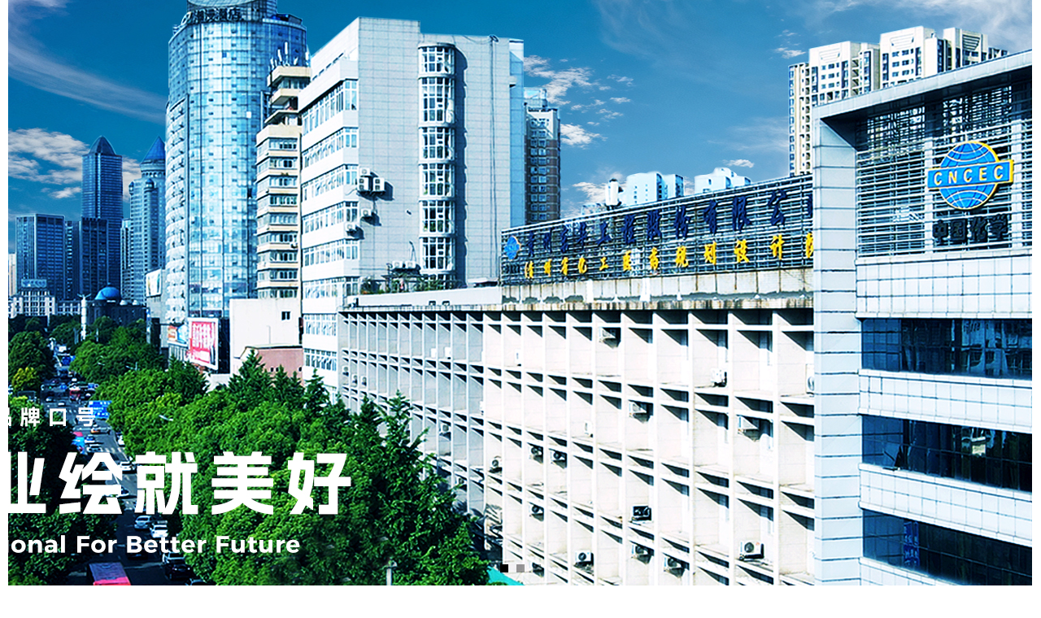

--- FILE ---
content_type: text/html; charset=utf-8
request_url: https://gzecec.cn/ProductInfoCategory?categoryId=688147&PageInfoId=0
body_size: 20046
content:


<!DOCTYPE html>

<html class="smart-design-mode">
<head>


        <meta name="viewport" content="width=device-width, initial-scale=1.0, maximum-scale=1" />

    <meta http-equiv="Content-Type" content="text/html; charset=utf-8" />
    <meta name="description" />
    <meta name="keywords" />
    <meta name="renderer" content="webkit" />
    <meta name="applicable-device" content="pc" />
    <meta http-equiv="Cache-Control" content="no-transform" />
    <title>产品分类结果页</title>
    <link rel="icon" href="//img.wanwang.xin/sitefiles10279/10279728/未标题-1.jpg"/><link rel="shortcut icon" href="//img.wanwang.xin/sitefiles10279/10279728/未标题-1.jpg"/><link rel="bookmark" href="//img.wanwang.xin/sitefiles10279/10279728/未标题-1.jpg"/>
    <link href="https://img.wanwang.xin/Designer/Content/bottom/pcstyle.css?_version=20250709210035" rel="stylesheet" type="text/css"/>
    <link href="https://img.wanwang.xin/Content/public/css/reset.css?_version=20251020152400" rel="stylesheet" type="text/css"/>
    <link href="https://img.wanwang.xin/static/iconfont/1.0.0/iconfont.css?_version=20250709210039" rel="stylesheet" type="text/css"/>
    <link href="https://img.wanwang.xin/static/iconfont/2.0.0/iconfont.css?_version=20250709210039" rel="stylesheet" type="text/css"/>
    <link href="https://img.wanwang.xin/static/iconfont/designer/iconfont.css?_version=20250709210039" rel="stylesheet" type="text/css"/>
    <link href="https://img.wanwang.xin/static/iconfont/companyinfo/iconfont.css?_version=20250709210039" rel="stylesheet" type="text/css"/>
    <link href="https://img.wanwang.xin/Designer/Content/base/css/pager.css?_version=20250709210034" rel="stylesheet" type="text/css"/>
    <link href="https://img.wanwang.xin/Designer/Content/base/css/hover-effects.css?_version=20250709210034" rel="stylesheet" type="text/css"/>
    <link href="https://img.wanwang.xin/Designer/Content/base/css/antChain.css?_version=20250709210034" rel="stylesheet" type="text/css"/>


    
    <link href="//img.wanwang.xin/pubsf/10279/10279728/css/177_Pc_zh-CN.css?preventCdnCacheSeed=bbc64293804144d3b463e12493a61335" rel="stylesheet" />
    <script src="https://img.wanwang.xin/Scripts/JQuery/jquery-3.6.3.min.js?_version=20250709210036" type="text/javascript"></script>
    <script src="https://img.wanwang.xin/Designer/Scripts/jquery.lazyload.min.js?_version=20250709210035" type="text/javascript"></script>
    <script src="https://img.wanwang.xin/Designer/Scripts/smart.animation.min.js?_version=20250709210035" type="text/javascript"></script>
    <script src="https://img.wanwang.xin/Designer/Content/Designer-panel/js/kino.razor.min.js?_version=20250709210034" type="text/javascript"></script>
    <script src="https://img.wanwang.xin/Scripts/common.min.js?v=20200318&_version=20251229144725" type="text/javascript"></script>
    <script src="https://img.wanwang.xin/Administration/Scripts/admin.validator.min.js?_version=20250709210033" type="text/javascript"></script>
    <script src="https://img.wanwang.xin/Administration/Content/plugins/cookie/jquery.cookie.js?_version=20250709210032" type="text/javascript"></script>
    <script src="https://img.wanwang.xin/Scripts/utils.js?_version=20251120201831" type="text/javascript"></script>

    <script type='text/javascript' id='jssor-all' src='https://img.wanwang.xin/Designer/Scripts/jssor.slider-22.2.16-all.min.js?_version=20250709210035' ></script><script type='text/javascript' id='slideshown' src='https://img.wanwang.xin/Designer/Scripts/slideshow.js?_version=20250709210035' ></script><script type='text/javascript' id='jqPaginator' src='https://img.wanwang.xin/Scripts/statics/js/jqPaginator.min.js?_version=20250709210036' ></script>
    
    <script type="text/javascript">
           window.SEED_CONFIG = {
       customerId: ""
            };
        $.ajaxSetup({
            cache: false,
            beforeSend: function (jqXHR, settings) {
                settings.data = settings.data && settings.data.length > 0 ? (settings.data + "&") : "";
                settings.data = settings.data + "__RequestVerificationToken=" + $('input[name="__RequestVerificationToken"]').val();
                return true;
            }
        });
    </script>


<script>
  window.SEED_CONFIG=window.SEED_CONFIG||{};
  window.SEED_CONFIG.siteId ="WS20250801000354000001";
  window.SEED_CONFIG.env ="prod";
</script>
<script defer="defer" src="https://o.alicdn.com/msea-fe/seed/index.js"></script>

</head>
<body id="smart-body" area="main">


    <input type="hidden" id="pageinfo"
           value="177"
           data-type="0"
           data-device="Pc"
           data-entityid="177" />
    <input id="txtDeviceSwitchEnabled" value="show" type="hidden" />




    


    
<!-- 在 mainContentWrapper 的下一层的三个div上设置了zindex。把页头页尾所在的层级调整高于中间内容，以防止中间内容遮盖页头页尾 -->

<div id="mainContentWrapper" style="background-color: transparent; background-image: none; background-repeat: no-repeat;background-position:0 0; background:-moz-linear-gradient(top, none, none);background:-webkit-gradient(linear, left top, left bottom, from(none), to(none));background:-o-linear-gradient(top, none, none);background:-ms-linear-gradient(top, none, none);background:linear-gradient(top, none, none);;
     position: relative; width: 100%;min-width:1600px;background-size: auto;" bgScroll="none">
    
    <div style="background-color: rgb(255, 255, 255); background-image: none; background-repeat: no-repeat;background-position:0 0; background:-moz-linear-gradient(top, none, none);background:-webkit-gradient(linear, left top, left bottom, from(none), to(none));background:-o-linear-gradient(top, none, none);background:-ms-linear-gradient(top, none, none);background:linear-gradient(top, none, none);;
         position: relative; width: 100%;min-width:1600px;background-size: auto; z-index:auto;" bgScroll="none">
        <div class=" header" cpid="216" id="smv_Area0" style="width: 1600px; height: 961px;  position: relative; margin: 0 auto">
            <div id="smv_tem_130_59" ctype="area"  class="esmartMargin smartAbs " cpid="216" cstyle="Style1" ccolor="Item0" areaId="Area0" isContainer="True" pvid="" tareaId="Area0"  re-direction="all" daxis="All" isdeletable="True" style="height: 960px; width: 3000px; left: -700px; top: 0px;z-index:62;"><div class="yibuFrameContent tem_130_59  area_Style1  " style="overflow:visible;;" ><div class="w-container" data-effect-name="enterTop">
    <div class="smAreaC" id="smc_Area0" cid="tem_130_59">
        <div id="smv_tem_129_50" ctype="image"  class="esmartMargin smartAbs " cpid="216" cstyle="Style1" ccolor="Item0" areaId="Area0" isContainer="False" pvid="tem_130_59" tareaId="Area0"  re-direction="all" daxis="All" isdeletable="True" style="height: 48px; width: 408px; left: 719px; top: 16px;z-index:67;"><div class="yibuFrameContent tem_129_50  image_Style1  " style="overflow:visible;;" >
    <div class="w-image-box image-clip-wrap" data-fillType="0" id="div_tem_129_50">
        <a target="_self" href="/sy">
            <img loading="lazy" 
                 src="//img.wanwang.xin/contents/sitefiles2055/10279728/images/57790755.png" 
                 alt="" 
                 title="" 
                 id="img_smv_tem_129_50" 
                 style="width: 408px; height:48px;"
                 class=""
             >
        </a>
    </div>

    <script type="text/javascript">
        $(function () {
            
                InitImageSmv("tem_129_50", "408", "48", "0");
            
                 });
    </script>

</div></div><div id="smv_tem_131_35" ctype="nav"  class="esmartMargin smartAbs " cpid="216" cstyle="Style1" ccolor="Item0" areaId="Area0" isContainer="False" pvid="tem_130_59" tareaId="Area0"  re-direction="all" daxis="All" isdeletable="True" style="height: 59px; width: 840px; left: 1434px; top: 62px;z-index:56;"><div class="yibuFrameContent tem_131_35  nav_Style1  " style="overflow:visible;;" ><div id="nav_tem_131_35" class="nav_pc_t_1">
    <ul class="w-nav" navstyle="style1">
                <li class="w-nav-inner" style="height:59px;line-height:59px;width:12.5%;">
                    <div class="w-nav-item">
                        <i class="w-nav-item-line"></i>
                                <a href="/sy" target="_self" class="w-nav-item-link">
                                    <span class="mw-iconfont"></span>
                                    <span class="w-link-txt">首页</span>
                                </a>
                       
                    </div>
                </li>
                <li class="w-nav-inner" style="height:59px;line-height:59px;width:12.5%;">
                    <div class="w-nav-item">
                        <i class="w-nav-item-line"></i>
                                <a href="/gzdh" target="_self" class="w-nav-item-link">
                                    <span class="mw-iconfont"></span>
                                    <span class="w-link-txt">贵州东华</span>
                                </a>
                       
                    </div>
                        <ul class="w-subnav" style="width:105px">
                                <li class="w-subnav-item userWidth">
                                    <a href="/gzdh" target="_self" class="w-subnav-link" style="height:59px;line-height:59px;">
                                        <span class="mw-iconfont"></span>
                                        <span class="w-link-txt">董事长致辞</span>
                                    </a>
                                </li>
                                <li class="w-subnav-item userWidth">
                                    <a href="/gsjs" target="_self" class="w-subnav-link" style="height:59px;line-height:59px;">
                                        <span class="mw-iconfont"></span>
                                        <span class="w-link-txt">公司介绍</span>
                                    </a>
                                </li>
                                <li class="w-subnav-item userWidth">
                                    <a href="/fzlc" target="_self" class="w-subnav-link" style="height:59px;line-height:59px;">
                                        <span class="mw-iconfont"></span>
                                        <span class="w-link-txt">发展历程</span>
                                    </a>
                                </li>
                                <li class="w-subnav-item userWidth">
                                    <a href="/fwfw" target="_self" class="w-subnav-link" style="height:59px;line-height:59px;">
                                        <span class="mw-iconfont"></span>
                                        <span class="w-link-txt">服务范围</span>
                                    </a>
                                </li>
                                <li class="w-subnav-item userWidth">
                                    <a href="/zzzs" target="_self" class="w-subnav-link" style="height:59px;line-height:59px;">
                                        <span class="mw-iconfont"></span>
                                        <span class="w-link-txt">资质证书</span>
                                    </a>
                                </li>
                                <li class="w-subnav-item userWidth">
                                    <a href="/hjxm" target="_self" class="w-subnav-link" style="height:59px;line-height:59px;">
                                        <span class="mw-iconfont"></span>
                                        <span class="w-link-txt">获奖项目</span>
                                    </a>
                                </li>
                                <li class="w-subnav-item userWidth">
                                    <a href="/zljs" target="_self" class="w-subnav-link" style="height:59px;line-height:59px;">
                                        <span class="mw-iconfont"></span>
                                        <span class="w-link-txt">专利技术</span>
                                    </a>
                                </li>
                                <li class="w-subnav-item userWidth">
                                    <a href="/zzjg" target="_self" class="w-subnav-link" style="height:59px;line-height:59px;">
                                        <span class="mw-iconfont"></span>
                                        <span class="w-link-txt">组织机构</span>
                                    </a>
                                </li>
                                <li class="w-subnav-item userWidth">
                                    <a href="/hxtd" target="_self" class="w-subnav-link" style="height:59px;line-height:59px;">
                                        <span class="mw-iconfont"></span>
                                        <span class="w-link-txt">核心团队</span>
                                    </a>
                                </li>
                        </ul>
                </li>
                <li class="w-nav-inner" style="height:59px;line-height:59px;width:12.5%;">
                    <div class="w-nav-item">
                        <i class="w-nav-item-line"></i>
                                <a href="/rdxw" target="_self" class="w-nav-item-link">
                                    <span class="mw-iconfont"></span>
                                    <span class="w-link-txt">新闻中心</span>
                                </a>
                       
                    </div>
                        <ul class="w-subnav" style="width:105px">
                                <li class="w-subnav-item userWidth">
                                    <a href="/rdxw" target="_self" class="w-subnav-link" style="height:59px;line-height:59px;">
                                        <span class="mw-iconfont"></span>
                                        <span class="w-link-txt">热点新闻</span>
                                    </a>
                                </li>
                                <li class="w-subnav-item userWidth">
                                    <a href="/djhd" target="_self" class="w-subnav-link" style="height:59px;line-height:59px;">
                                        <span class="mw-iconfont"></span>
                                        <span class="w-link-txt">党建活动</span>
                                    </a>
                                </li>
                                <li class="w-subnav-item userWidth">
                                    <a href="/xmdt" target="_self" class="w-subnav-link" style="height:59px;line-height:59px;">
                                        <span class="mw-iconfont"></span>
                                        <span class="w-link-txt">项目动态</span>
                                    </a>
                                </li>
                                <li class="w-subnav-item userWidth">
                                    <a href="/zgyd" target="_self" class="w-subnav-link" style="height:59px;line-height:59px;">
                                        <span class="mw-iconfont"></span>
                                        <span class="w-link-txt">职工园地</span>
                                    </a>
                                </li>
                        </ul>
                </li>
                <li class="w-nav-inner" style="height:59px;line-height:59px;width:12.5%;">
                    <div class="w-nav-item">
                        <i class="w-nav-item-line"></i>
                                <a href="/yjhx" target="_self" class="w-nav-item-link">
                                    <span class="mw-iconfont"></span>
                                    <span class="w-link-txt">业绩展示</span>
                                </a>
                       
                    </div>
                        <ul class="w-subnav" style="width:105px">
                                <li class="w-subnav-item userWidth">
                                    <a href="/mhg" target="_self" class="w-subnav-link" style="height:59px;line-height:59px;">
                                        <span class="mw-iconfont"></span>
                                        <span class="w-link-txt">煤化工</span>
                                    </a>
                                </li>
                                <li class="w-subnav-item userWidth">
                                    <a href="/ls" target="_self" class="w-subnav-link" style="height:59px;line-height:59px;">
                                        <span class="mw-iconfont"></span>
                                        <span class="w-link-txt">硫酸</span>
                                    </a>
                                </li>
                                <li class="w-subnav-item userWidth">
                                    <a href="/lhg" target="_self" class="w-subnav-link" style="height:59px;line-height:59px;">
                                        <span class="mw-iconfont"></span>
                                        <span class="w-link-txt">磷化工</span>
                                    </a>
                                </li>
                                <li class="w-subnav-item userWidth">
                                    <a href="/yjhx" target="_self" class="w-subnav-link" style="height:59px;line-height:59px;">
                                        <span class="mw-iconfont"></span>
                                        <span class="w-link-txt">有机化学</span>
                                    </a>
                                </li>
                                <li class="w-subnav-item userWidth">
                                    <a href="/wjhx" target="_self" class="w-subnav-link" style="height:59px;line-height:59px;">
                                        <span class="mw-iconfont"></span>
                                        <span class="w-link-txt">无机化学</span>
                                    </a>
                                </li>
                                <li class="w-subnav-item userWidth">
                                    <a href="/tb" target="_self" class="w-subnav-link" style="height:59px;line-height:59px;">
                                        <span class="mw-iconfont"></span>
                                        <span class="w-link-txt">钛白</span>
                                    </a>
                                </li>
                                <li class="w-subnav-item userWidth">
                                    <a href="/cpcc" target="_self" class="w-subnav-link" style="height:59px;line-height:59px;">
                                        <span class="mw-iconfont"></span>
                                        <span class="w-link-txt">产品仓储</span>
                                    </a>
                                </li>
                                <li class="w-subnav-item userWidth">
                                    <a href="/jnhb" target="_self" class="w-subnav-link" style="height:59px;line-height:59px;">
                                        <span class="mw-iconfont"></span>
                                        <span class="w-link-txt">节能环保</span>
                                    </a>
                                </li>
                                <li class="w-subnav-item userWidth">
                                    <a href="/spyy" target="_self" class="w-subnav-link" style="height:59px;line-height:59px;">
                                        <span class="mw-iconfont"></span>
                                        <span class="w-link-txt">食品医药</span>
                                    </a>
                                </li>
                                <li class="w-subnav-item userWidth">
                                    <a href="/ztgh" target="_self" class="w-subnav-link" style="height:59px;line-height:59px;">
                                        <span class="mw-iconfont"></span>
                                        <span class="w-link-txt">总体规划</span>
                                    </a>
                                </li>
                                <li class="w-subnav-item userWidth">
                                    <a href="/myjz" target="_self" class="w-subnav-link" style="height:59px;line-height:59px;">
                                        <span class="mw-iconfont"></span>
                                        <span class="w-link-txt">民用建筑</span>
                                    </a>
                                </li>
                        </ul>
                </li>
                <li class="w-nav-inner" style="height:59px;line-height:59px;width:12.5%;">
                    <div class="w-nav-item">
                        <i class="w-nav-item-line"></i>
                                <a href="/gcal" target="_self" class="w-nav-item-link">
                                    <span class="mw-iconfont"></span>
                                    <span class="w-link-txt">工程案例</span>
                                </a>
                       
                    </div>
                        <ul class="w-subnav" style="width:105px">
                                <li class="w-subnav-item userWidth">
                                    <a href="/hggc" target="_self" class="w-subnav-link" style="height:59px;line-height:59px;">
                                        <span class="mw-iconfont"></span>
                                        <span class="w-link-txt">化工工程</span>
                                    </a>
                                </li>
                                <li class="w-subnav-item userWidth">
                                    <a href="/xnyxcl" target="_self" class="w-subnav-link" style="height:59px;line-height:59px;">
                                        <span class="mw-iconfont"></span>
                                        <span class="w-link-txt">新能源新材料</span>
                                    </a>
                                </li>
                                <li class="w-subnav-item userWidth">
                                    <a href="/hjzl" target="_self" class="w-subnav-link" style="height:59px;line-height:59px;">
                                        <span class="mw-iconfont"></span>
                                        <span class="w-link-txt">环境治理</span>
                                    </a>
                                </li>
                                <li class="w-subnav-item userWidth">
                                    <a href="/jzsz" target="_self" class="w-subnav-link" style="height:59px;line-height:59px;">
                                        <span class="mw-iconfont"></span>
                                        <span class="w-link-txt">建筑市政</span>
                                    </a>
                                </li>
                                <li class="w-subnav-item userWidth">
                                    <a href="/dyydjk" target="_self" class="w-subnav-link" style="height:59px;line-height:59px;">
                                        <span class="mw-iconfont"></span>
                                        <span class="w-link-txt">大医药大健康</span>
                                    </a>
                                </li>
                        </ul>
                </li>
                <li class="w-nav-inner" style="height:59px;line-height:59px;width:12.5%;">
                    <div class="w-nav-item">
                        <i class="w-nav-item-line"></i>
                                <a href="/qywh" target="_self" class="w-nav-item-link">
                                    <span class="mw-iconfont"></span>
                                    <span class="w-link-txt">企业文化</span>
                                </a>
                       
                    </div>
                </li>
                <li class="w-nav-inner" style="height:59px;line-height:59px;width:12.5%;">
                    <div class="w-nav-item">
                        <i class="w-nav-item-line"></i>
                                <a href="/rlzygl" target="_self" class="w-nav-item-link">
                                    <span class="mw-iconfont"></span>
                                    <span class="w-link-txt">人力资源</span>
                                </a>
                       
                    </div>
                        <ul class="w-subnav" style="width:105px">
                                <li class="w-subnav-item userWidth">
                                    <a href="/rlzygl" target="_self" class="w-subnav-link" style="height:59px;line-height:59px;">
                                        <span class="mw-iconfont"></span>
                                        <span class="w-link-txt">人力资源管理</span>
                                    </a>
                                </li>
                                <li class="w-subnav-item userWidth">
                                    <a href="/xyzp" target="_self" class="w-subnav-link" style="height:59px;line-height:59px;">
                                        <span class="mw-iconfont"></span>
                                        <span class="w-link-txt">校园招聘</span>
                                    </a>
                                </li>
                                <li class="w-subnav-item userWidth">
                                    <a href="/shzp" target="_self" class="w-subnav-link" style="height:59px;line-height:59px;">
                                        <span class="mw-iconfont"></span>
                                        <span class="w-link-txt">社会招聘</span>
                                    </a>
                                </li>
                        </ul>
                </li>
                <li class="w-nav-inner" style="height:59px;line-height:59px;width:12.5%;">
                    <div class="w-nav-item">
                        <i class="w-nav-item-line"></i>
                                <a href="/xxgk" target="_self" class="w-nav-item-link">
                                    <span class="mw-iconfont"></span>
                                    <span class="w-link-txt">信息公开</span>
                                </a>
                       
                    </div>
                        <ul class="w-subnav" style="width:105px">
                                <li class="w-subnav-item userWidth">
                                    <a href="/xxgk" target="_self" class="w-subnav-link" style="height:59px;line-height:59px;">
                                        <span class="mw-iconfont"></span>
                                        <span class="w-link-txt">公开规定</span>
                                    </a>
                                </li>
                                <li class="w-subnav-item userWidth">
                                    <a href="/gsjs" target="_self" class="w-subnav-link" style="height:59px;line-height:59px;">
                                        <span class="mw-iconfont"></span>
                                        <span class="w-link-txt">基本信息</span>
                                    </a>
                                </li>
                                <li class="w-subnav-item userWidth">
                                    <a href="/dwgk" target="_self" class="w-subnav-link" style="height:59px;line-height:59px;">
                                        <span class="mw-iconfont"></span>
                                        <span class="w-link-txt">党务公开</span>
                                    </a>
                                </li>
                                <li class="w-subnav-item userWidth">
                                    <a href="/lxwm" target="_self" class="w-subnav-link" style="height:59px;line-height:59px;">
                                        <span class="mw-iconfont"></span>
                                        <span class="w-link-txt">联系方式</span>
                                    </a>
                                </li>
                        </ul>
                </li>

    </ul>
</div>
<script>
    $(function () {
        var $nav = $("#smv_tem_131_35 .w-nav");
        var $inner = $("#smv_tem_131_35 .w-nav-inner");
        var rightBorder = parseInt($nav.css("border-right-width"));
        var leftBorder = parseInt($nav.css("border-left-width"));
        var topBorder = parseInt($nav.css("border-top-width"));
        var bottomBorder = parseInt($nav.css("border-bottom-width"));
        var height = $("#smv_tem_131_35").height();
        var width = $('#smv_tem_131_35').width();
        $nav.height(height - topBorder - bottomBorder);
        $nav.width(width - leftBorder - rightBorder);
        $inner.height(height - topBorder - bottomBorder).css("line-height", height - topBorder - bottomBorder+"px");


        $('#nav_tem_131_35').find('.w-subnav').hide();
        var $this, item, itemAll;
        $('#nav_tem_131_35').off('mouseenter').on('mouseenter', '.w-nav-inner', function () {
            itemAll = $('#nav_tem_131_35').find('.w-subnav');
            $this = $(this);
            item = $this.find('.w-subnav');
            item.slideDown();
        }).off('mouseleave').on('mouseleave', '.w-nav-inner', function () {
            item = $(this).find('.w-subnav');
            item.stop().slideUp(function () {
                ////设置回调，防止slidUp自动加上height和width导致在子导航中设置height和width无效
                //item.css({
                //    height: '',
                //    width: ''
                //})
            });
        });
        SetNavSelectedStyle('nav_tem_131_35');//选中当前导航
    });

</script></div></div><div id="smv_tem_132_52" ctype="search"  class="esmartMargin smartAbs " cpid="216" cstyle="Style2" ccolor="Item0" areaId="Area0" isContainer="False" pvid="tem_130_59" tareaId="Area0"  re-direction="all" daxis="All" isdeletable="True" style="height: 43px; width: 180px; left: 2079px; top: 16px;z-index:37;"><div class="yibuFrameContent tem_132_52  search_Style2  " style="overflow:visible;;" >
<!-- w-search -->
<div class="w-search" id="search_tem_132_52">
    <div class="w-search-main">
        <a href="javascript:void(0);" class="w-search-btn">
            <i class="w-search-btn-icon mw-iconfont ">&#xb060;</i>
            <span class="w-search-btn-txt  "></span>
        </a>

        <div class="w-search-inner w-placeholder ">
            <input type="text" placeholder="请输入关键词" class="w-search-input">
        </div>
    </div>
    <ul class="w-searchkey">
            <li class="w-searchkey-item"><a href="javascript:void(0);" displayorder="0" data-type="news" name="文章"></a></li>
    </ul>
    <input type="hidden" id="hid_tem_132_52" value="news">
</div>

<script type="text/javascript">
    (function () {
        var width = 180;
        var height = 43;
        var topborder = parseInt($("#search_tem_132_52 .w-search-main").css("border-top-width"));
        var bottomborder = parseInt($("#search_tem_132_52 .w-search-main").css("border-bottom-width"));
        var realHeight = parseInt(height) - topborder - bottomborder;
        $('#search_tem_132_52').css({
            width:  width,
            height: realHeight
        });
        $('#search_tem_132_52 .w-search-main').css({
            height: realHeight,
            lineHeight: realHeight + 'px',
        });
        $('#search_tem_132_52 .w-search-btn').css({
            height: realHeight,
            lineHeight: realHeight + 'px',
        });
        $('#search_tem_132_52 .w-search-inner').css({
            height: realHeight,
            lineHeight: realHeight + 'px',
        });
        $('#search_tem_132_52 .w-searchkey .w-searchkey-item').css({
            height: realHeight,
            lineHeight: realHeight + 'px',
        });

        var $inputBox = $('#search_tem_132_52 .w-search-inner');
        var $input = $inputBox.find('input');
        var inputHeight = $inputBox.height();
        var fontHeight = +$input.css('fontSize').replace('px', '') + 6;

        $input.css({
            height: fontHeight,
            lineHeight: fontHeight + 'px',
            marginTop: (inputHeight - fontHeight) / 2
        });

        JPlaceHolder(searchPlaceHolder_tem_132_52);
        function searchPlaceHolder_tem_132_52() {
            var placeHeight_tem_132_52 = $("#smv_tem_132_52 .w-search-inner.w-placeholder .w-search-input").height();
             $("#smv_tem_132_52 .w-search-inner.w-placeholder .placeholder-text .placeholder-text-in").css("lineHeight", placeHeight_tem_132_52 + "px");
        }
        var zIndex = $("#smv_tem_132_52").css("z-index");
        $('#search_tem_132_52').find('.w-search-input').off('input').on('input', function () {
            var val = $(this).val();
            if (val) {
                val = val.replace(/</g, "&lt;").replace(/>/g, "&gt;");
                $('#search_tem_132_52').find('.w-searchkey-item a').each(function (index) {
                    var name = $(this).attr("name");
                    var text = '在' + name + '中搜索"' + val + '"';
                    $(this).html(text);
                });
                $('#search_tem_132_52').find('.w-searchkey').slideDown(100);
                $("#smv_tem_132_52").css("z-index", 10001);
            } else {
                $('#search_tem_132_52').find('.w-searchkey').slideUp(0);
                $("#smv_tem_132_52").css("z-index", zIndex);
            }
            

        });
        if ("Publish" != "Design") {
            $('#search_tem_132_52 .w-searchkey-item a').off('click').on('click', function () {
                var type = $(this).attr('data-type');
                $('#hid_tem_132_52').val(type);
                var keyword = $("#search_tem_132_52 .w-search-input").val();
                if (keyword.replace(/(^\s*)|(\s*$)/g, "") == "") {
                    alert("搜索关键词不能为空")
                    return;
                }
                if (type == "news") {
                    window.location.href = "/NewsInfoSearch?searchKey=" + encodeURIComponent(keyword);
                }
                else {
                    window.location.href = "/ProductInfoSearch?searchKey=" + encodeURIComponent(keyword);
                }
            });
            $('#search_tem_132_52 .w-search-btn').off('click').on('click', function () {
                var type = $('#hid_tem_132_52').val();
                var keyword = $("#search_tem_132_52 .w-search-input").val();
                if (keyword.replace(/(^\s*)|(\s*$)/g, "") == "") {
                    alert("搜索关键词不能为空")
                    return;
                }
                if (type == "news") {
                    window.location.href = "/NewsInfoSearch?searchKey=" + encodeURIComponent(keyword);
                }
                else {
                    window.location.href = "/ProductInfoSearch?searchKey=" + encodeURIComponent(keyword);
                }
            });
            $("#search_tem_132_52 .w-search-input").keydown(function (e) {
                if (e.keyCode == 13) {
                    $('#search_tem_132_52 .w-search-btn').click();
                }
            })
        }
    })(jQuery);
</script></div></div><div id="smv_tem_191_59" ctype="slideset"  class="esmartMargin smartAbs " cpid="216" cstyle="Style4" ccolor="Item0" areaId="Area0" isContainer="True" pvid="tem_130_59" tareaId="Area0"  re-direction="all" daxis="All" isdeletable="True" style="height: 960px; width: 2000px; left: 501px; top: 0px;z-index:0;"><div class="yibuFrameContent tem_191_59  slideset_Style4  " style="overflow:visible;;" >
<!--w-slide-->
<div class="w-slide" id="slider_smv_tem_191_59">
    <div class="w-slide-inner" data-u="slides">

            <div class="content-box" data-area="Area56548">
                <div id="smc_Area56548" cid="tem_191_59" class="smAreaC slideset_AreaC">
                                    </div>
                <div class="content-box-inner" style="background-image:url(//img.wanwang.xin/contents/sitefiles2055/10279728/images/174331647.jpg);background-position:50% 50%;background-repeat:no-repeat;background-size:auto;background-color:;opacity:1"></div>

            </div>
            <div class="content-box" data-area="Area0">
                <div id="smc_Area0" cid="tem_191_59" class="smAreaC slideset_AreaC">
                                    </div>
                <div class="content-box-inner" style="background-image:url(//img.wanwang.xin/contents/sitefiles2055/10279728/images/174331644.jpg);background-position:50% 50%;background-repeat:no-repeat;background-size:auto;background-color:;opacity:1"></div>

            </div>
            <div class="content-box" data-area="Area1">
                <div id="smc_Area1" cid="tem_191_59" class="smAreaC slideset_AreaC">
                    <div id="smv_tem_195_59" ctype="line" smanim='{"delay":0.75,"duration":0.75,"direction":"Left","animationName":"slideIn","infinite":"1"}'  class="esmartMargin smartAbs animated" cpid="216" cstyle="Style1" ccolor="Item0" areaId="Area1" isContainer="False" pvid="tem_191_59" tareaId=""  re-direction="x" daxis="All" isdeletable="True" style="height: 20px; width: 86px; left: 88px; top: 350px;z-index:16;"><div class="yibuFrameContent tem_195_59  line_Style1  " style="overflow:visible;;" ><!-- w-line -->
<div style="position:relative; height:100%">
    <div class="w-line" style="position:absolute;top:50%;" linetype="horizontal"></div>
</div>
</div></div>                </div>
                <div class="content-box-inner" style="background-image:url(//img.wanwang.xin/contents/sitefiles2055/10279728/images/174331646.jpg);background-position:50% 50%;background-repeat:no-repeat;background-size:auto;background-color:;opacity:1"></div>

            </div>
    </div>
    <!-- Bullet Navigator -->
    <div data-u="navigator" class="w-slide-btn-box " data-autocenter="1">
        <!-- bullet navigator item prototype -->
        <div class="w-slide-btn" data-u="prototype"></div>
    </div>
    <!-- 1Arrow Navigator -->
    <span data-u="arrowleft" id="left_tem_191_59" class="w-slide-arrowl slideArrow  f-hide " data-autocenter="2">
        <i class="w-itemicon mw-iconfont">&#xa083;</i>
    </span>
    <span data-u="arrowright" id="right_tem_191_59" class="w-slide-arrowr slideArrow  f-hide " data-autocenter="2">
        <i class="w-itemicon mw-iconfont">&#xa079;</i>
    </span>
</div>
<!--/w-slide-->
<script type="text/javascript">
 var jssorCache_tem_191_59  = {
            CtrlId:"tem_191_59",
            SliderId: "slider_smv_tem_191_59",
            Html: $("#slider_smv_tem_191_59")[0].outerHTML,
            On: function (slideIndex, fromIndex) {
               // slideAnimation_tem_191_59 (slideIndex, fromIndex);
            }
        };
    tem_191_59_page = 1;
    tem_191_59_firstTime = true;
    tem_191_59_sliderset3_init = function () {
        var jssor_1_options_tem_191_59 = {
            $AutoPlay: "False"=="True"?false:"on" == "on",//自动播放
            $PlayOrientation: 1,//2为向上滑，1为向左滑
            $Loop: 1,//循环
            $Idle: parseInt("4000"),//切换间隔
            $SlideDuration: "1000",//延时
            $SlideEasing: $Jease$.$OutQuint,
            
             $SlideshowOptions: {
                $Class: $JssorSlideshowRunner$,
                $Transitions: GetSlideAnimation("3", "1000"),
                $TransitionsOrder: 1
            },
            
            $ArrowNavigatorOptions: {
                $Class: $JssorArrowNavigator$
            },
            $BulletNavigatorOptions: {
                $Class: $JssorBulletNavigator$,
                $ActionMode: "1"
            }
        };
        //初始化幻灯
        var slide = new $JssorSlider$("slider_smv_tem_191_59", jssor_1_options_tem_191_59);
        $('#smv_tem_191_59').data('jssor_slide', slide);
        if (typeof (LayoutConverter) !== "undefined") {
            jssorCache_tem_191_59 .JssorOpt= jssor_1_options_tem_191_59,
                 jssorCache_tem_191_59 .Jssor = slide;
             LayoutConverter.CtrlJsVariableList.push(jssorCache_tem_191_59 );
        }
        //幻灯栏目自动或手动切换时触发的事件
        slide.$On($JssorSlider$.$EVT_PARK, function (slideIndex, fromIndex) {
            var $slideWrapper = $("#slider_smv_tem_191_59 .w-slide-inner:last");
            var $fromSlide = $slideWrapper.find(".content-box:eq(" + fromIndex + ")");
            var $curSlide = $slideWrapper.find(".content-box:eq(" + slideIndex + ")");
            var $nextSlide = $slideWrapper.find(".content-box:eq(" + (slideIndex + 1) + ")");
            $("#smv_tem_191_59").attr("selectArea", $curSlide.attr("data-area"));
            $fromSlide.find(".animated").smanimate("stop");
            $curSlide.find(".animated").smanimate("stop");
            $nextSlide.find(".animated").smanimate("stop");
            $("#switch_tem_191_59 .page").html(slideIndex + 1);
            $curSlide.find(".animated").smanimate("replay");
            return false;
        });
        //切换栏点击事件
        $("#switch_tem_191_59 .left").unbind("click").click(function () {
            if(tem_191_59_page==1){
                tem_191_59_page =3;
            } else {
                tem_191_59_page = tem_191_59_page - 1;
            }
            $("#switch_tem_191_59 .page").html(tem_191_59_page);
            slide.$Prev();
            return false;
        });
        $("#switch_tem_191_59 .right").unbind("click").click(function () {
            if(tem_191_59_page==3){
                tem_191_59_page = 1;
            } else {
                tem_191_59_page = tem_191_59_page + 1;
            }
           $("#switch_tem_191_59 .page").html(tem_191_59_page);
         slide.$Next();
         return false;
        });
    };
    $(function () {
        //获取幻灯显示动画类型
        tem_191_59_sliderset3_init();
        var areaId = $("#smv_tem_191_59").attr("tareaid");
        if(areaId==""){
            var mainWidth = $("#smv_Main").width();
            $("#smv_tem_191_59 .slideset_AreaC").css({"width":mainWidth+"px","position":"relative","margin":"0 auto"});
        }else{
            var controlWidth = $("#smv_tem_191_59").width();
            $("#smv_tem_191_59 .slideset_AreaC").css({"width":controlWidth+"px","position":"relative","margin":"0 auto"});
        }
        $("#smv_tem_191_59").attr("selectArea", "Area56548");

        var arrowHeight = $('#slider_smv_tem_191_59 .w-slide-arrowl').eq(-1).outerHeight();
        var arrowTop = (18 - arrowHeight) / 2;
        $('#slider_smv_tem_191_59 .w-slide-arrowl').eq(-1).css('top', arrowTop);
        $('#slider_smv_tem_191_59 .w-slide-arrowr').eq(-1).css('top', arrowTop);
    });

</script>
</div></div>    </div>
</div></div></div>
        </div>
    </div>

    <div class="main-layout-wrapper" id="smv_AreaMainWrapper" style="background-color: transparent; background-image: none;
         background-repeat: no-repeat;background-position:0 0; background:-moz-linear-gradient(top, none, none);background:-webkit-gradient(linear, left top, left bottom, from(none), to(none));background:-o-linear-gradient(top, none, none);background:-ms-linear-gradient(top, none, none);background:linear-gradient(top, none, none);;background-size: auto; z-index:auto;"
         bgScroll="none">
        <div class="main-layout" id="tem-main-layout11" style="width: 100%;">
            <div style="display: none">
                
            </div>
            <div class="" id="smv_MainContent" rel="mainContentWrapper" style="width: 100%; min-height: 300px; position: relative; ">
                
                <div class="smvWrapper"  style="min-width:1600px;  position: relative; background-color: transparent; background-image: none; background-repeat: no-repeat; background:-moz-linear-gradient(top, none, none);background:-webkit-gradient(linear, left top, left bottom, from(none), to(none));background:-o-linear-gradient(top, none, none);background:-ms-linear-gradient(top, none, none);background:linear-gradient(top, none, none);;background-position:0 0;background-size:auto;" bgScroll="none"><div class="smvContainer" id="smv_Main" cpid="177" style="min-height:400px;width:1600px;height:1439px;  position: relative; "><div id="smv_con_3_8" ctype="slideset"  class="esmartMargin smartAbs " cpid="177" cstyle="Style3" ccolor="Item0" areaId="Main" isContainer="True" pvid="" tareaId="Main"  re-direction="y" daxis="Y" isdeletable="True" style="height: 350px; width: 100%; left: 0px; top: 0px;z-index:18;"><div class="yibuFrameContent con_3_8  slideset_Style3  " style="overflow:visible;;" >
<!--w-slide-->
<div id="lider_smv_con_3_8_wrapper">
    <div class="w-slide" id="slider_smv_con_3_8">
        <div class="w-slide-inner" data-u="slides">

                <div class="content-box" data-area="Area0">
                    <div id="smc_Area0" cid="con_3_8" class="smAreaC slideset_AreaC">
                                            </div>
                    <div class="content-box-inner" style="background-image:url(//img.wanwang.xin/contents/sitefiles2055/10279728/images/31012533.jpg);background-position:50% 50%;background-repeat:cover;background-size:cover;background-color:#ffffff;opacity:1"></div>
                </div>
        </div>
        <!-- Bullet Navigator -->
        <div data-u="navigator" class="w-slide-btn-box   f-hide " data-autocenter="1">
            <!-- bullet navigator item prototype -->
            <div class="w-slide-btn" data-u="prototype"></div>
        </div>
        <!-- 1Arrow Navigator -->
        <span data-u="arrowleft" class="w-slide-arrowl slideArrow   f-hide " data-autocenter="2" id="left_con_3_8">
            <i class="w-itemicon mw-iconfont">&#xa083;</i>
        </span>
        <span data-u="arrowright" class="w-slide-arrowr slideArrow   f-hide " data-autocenter="2" id="right_con_3_8">
            <i class="w-itemicon mw-iconfont">&#xa079;</i>
        </span>
    </div>
</div>

<!--/w-slide-->
<script type="text/javascript">
    var jssorCache_con_3_8 = {
            CtrlId:"con_3_8",
            SliderId: "slider_smv_con_3_8",
            Html: $("#slider_smv_con_3_8")[0].outerHTML,
            On: function (slideIndex, fromIndex) {
               slideAnimation_con_3_8 (slideIndex, fromIndex);
            }
    };
    var slideAnimation_con_3_8 = function (slideIndex, fromIndex) {
        var $slideWrapper = $("#slider_smv_con_3_8 .w-slide-inner:last");
        var len = $slideWrapper.find(">.content-box").length

        var $nextSlide = $slideWrapper.find(".content-box:eq(" + ((slideIndex + 1)%len) + ")");
        $nextSlide.find(".animated").smanimate("stop");

        var $curSlide = $slideWrapper.find(".content-box:eq(" + slideIndex + ")");
        $curSlide.find(".animated").smanimate("replay")

        // var $fromSlide = $slideWrapper.find(".content-box:eq(" + fromIndex + ")");
        // $fromSlide.find(".animated").smanimate("stop");

        $("#switch_con_3_8 .page").html(slideIndex + 1);
        $("#smv_con_3_8").attr("selectArea", $curSlide.attr("data-area"));

        return false;
    };
    con_3_8_page = 1;
    var slide_con_3_8;
    con_3_8_sliderset3_init = function () {
        var jssor_1_options_con_3_8 = {
            $AutoPlay: "False"=="True"?false:"on" == "on",//自动播放
            $PlayOrientation: 1,//2为向上滑，1为向左滑
            $Loop: 1,//循环
            $Idle: parseInt("3000"),//切换间隔
            $SlideDuration: "1000",//延时
            $SlideEasing: $Jease$.$OutQuint,
            
             $SlideshowOptions: {
                $Class: $JssorSlideshowRunner$,
                $Transitions: GetSlideAnimation("3", "1000"),
                $TransitionsOrder: 1
            },
            
            $ArrowNavigatorOptions: {
                $Class: $JssorArrowNavigator$
            },
            $BulletNavigatorOptions: {
                $Class: $JssorBulletNavigator$,
                $ActionMode: "1"
            }
        };
        //初始化幻灯
        var slide = slide_con_3_8 = new $JssorSlider$("slider_smv_con_3_8", jssor_1_options_con_3_8);
        if (typeof (LayoutConverter) !== "undefined") {
            jssorCache_con_3_8 .JssorOpt= jssor_1_options_con_3_8,
            jssorCache_con_3_8 .Jssor = slide;
        }
        $('#smv_con_3_8').data('jssor_slide', slide);
         //resize游览器的时候触发自动缩放幻灯秀

        //幻灯栏目自动或手动切换时触发的事件
        slide.$On($JssorSlider$.$EVT_PARK, slideAnimation_con_3_8);
        //切换栏点击事件
        $("#switch_con_3_8 .left").unbind("click").click(function () {
            if(con_3_8_page==1){
                con_3_8_page =1;
            } else {
                con_3_8_page = con_3_8_page - 1;
            }
            $("#switch_con_3_8 .page").html(con_3_8_page);
            slide.$Prev();
            return false;
        });
        $("#switch_con_3_8 .right").unbind("click").click(function () {
            if(con_3_8_page==1){
                con_3_8_page = 1;
            } else {
                con_3_8_page = con_3_8_page + 1;
            }
           $("#switch_con_3_8 .page").html(con_3_8_page);
         slide.$Next();
         return false;
        });

        /** 在Ipad上页面有缩放，选择最大值重新计算尺寸 Start */
        var $this = $('#slider_smv_con_3_8');
        var ww = $(window).width();
        var tw = $this.parent().width();
        if (ww !== tw) {
            slide.$ScaleWidth(Math.max(ww, tw));
        }
        /** 在Ipad上页面有缩放，选择最大值重新计算尺寸 End */
    };
    $(function () {
        var jssorCopyTmp = document.getElementById('slider_smv_con_3_8').cloneNode(true);

        var $jssorIntt = function (skipInit) {
        //获取幻灯显示动画类型
            var $this = $('#slider_smv_con_3_8');
            var dh = $(document).height();
            var wh = $(window).height();
            var ww = $(window).width();
            //如果在内容区,区内容区宽度（不区分header ，footer ，main）
            var width = 1000;
            //区分页头、页尾、内容区宽度
            if ($this.parents(".header").length > 0) {
                width = $this.parents(".header").width();
            } else if ($this.parents(".footer").length > 0) {
                width = $this.parents(".footer").width();
            } else {
                width = $this.parents(".smvContainer").width();
            }

            if (ww > width) {
                var left = parseInt((ww - width) * 10 / 2) / 10;
                $this.css({ 'left': -left, 'width': ww });
            } else {
                $this.css({ 'left': 0, 'width': ww });
            }

            if (VisitFromMobile() && typeof (LayoutConverter) === "undefined") {
                $this.css("min-width", width);
                setTimeout(function () {
                    var boxleft = (width - 330) / 2;
                    $this.find(".w-slide-btn-box").css("left", boxleft + "px");
                }, 300);
            }
            $this.children().not(".slideArrow").css({ "width": $this.width() });

             if (!skipInit) {
                con_3_8_sliderset3_init();
             }

            var areaId = $("#smv_con_3_8").attr("tareaid");
            if(areaId==""){
                var mainWidth = $("#smv_Main").width();
                $("#smv_con_3_8 .slideset_AreaC").css({"width":mainWidth+"px","position":"relative","margin":"0 auto"});
            }else{
                var controlWidth = $("#smv_con_3_8").width();
                $("#smv_con_3_8 .slideset_AreaC").css({"width":controlWidth+"px","position":"relative","margin":"0 auto"});
            }
            $("#smv_con_3_8").attr("selectArea", "Area0");

            var arrowHeight = $('#slider_smv_con_3_8 .w-slide-arrowl').eq(-1).outerHeight();
            var arrowTop = (18 - arrowHeight) / 2;
            $('#slider_smv_con_3_8 .w-slide-arrowl').eq(-1).css('top', arrowTop);
            $('#slider_smv_con_3_8 .w-slide-arrowr').eq(-1).css('top', arrowTop);
        }
        $jssorIntt();

            
        function ScaleSlider() {
                     slide_con_3_8.$Off($JssorSlider$.$EVT_PARK,slideAnimation_con_3_8);
                     var inst = $('#slider_smv_con_3_8');
                     var orginWidth = inst.width();
                     if (orginWidth == $(window).width()) return;
                    var inst_parent = inst.parent();
                    inst.remove()
                    inst_parent.append(jssorCopyTmp.cloneNode(true));
                    inst_parent.find('.animated').smanimate().stop();
                    $jssorIntt();
                  }
        if (typeof (LayoutConverter) === "undefined") {
            $Jssor$.$AddEvent(window, "resize", ScaleSlider);
        }
        
            if (typeof (LayoutConverter) !== "undefined") {
            jssorCache_con_3_8 .ResizeFunc = $jssorIntt;
            LayoutConverter.CtrlJsVariableList.push(jssorCache_con_3_8 );
        }
    });



</script>
</div></div><div id="smv_con_4_8" ctype="area"  class="esmartMargin smartAbs " cpid="177" cstyle="Style1" ccolor="Item0" areaId="Main" isContainer="True" pvid="" tareaId="Main"  re-direction="all" daxis="All" isdeletable="True" style="height: 100px; width: 1300px; left: 150px; top: 298px;z-index:19;"><div class="yibuFrameContent con_4_8  area_Style1  " style="overflow:visible;;" ><div class="w-container" data-effect-name="enterTop">
    <div class="smAreaC" id="smc_Area0" cid="con_4_8">
        <div id="smv_con_5_8" ctype="text"  class="esmartMargin smartAbs " cpid="177" cstyle="Style1" ccolor="Item0" areaId="Area0" isContainer="False" pvid="con_4_8" tareaId=""  re-direction="all" daxis="All" isdeletable="True" style="height: 66px; width: 180px; left: 26px; top: 17px;z-index:2;"><div class="yibuFrameContent con_5_8  text_Style1  " style="overflow:hidden;;" ><div id='txt_con_5_8' style="height: 100%;">
    <div class="editableContent" id="txtc_con_5_8" style="height: 100%; word-wrap:break-word;">
        <p><span style="line-height:1.75"><span style="font-size:34px"><span style="color:#004098"><strong><span style="font-family:Source Han Sans,Geneva,sans-serif">工程案例</span></strong></span></span></span></p>

    </div>
</div>

<script>
    var tables = $(' #smv_con_5_8').find('table')
    for (var i = 0; i < tables.length; i++) {
        var tab = tables[i]
        var borderWidth = $(tab).attr('border')
        if (borderWidth <= 0 || !borderWidth) {
            console.log(tab)
            $(tab).addClass('hidden-border')
            $(tab).children("tbody").children("tr").children("td").addClass('hidden-border')
            $(tab).children("tbody").children("tr").children("th").addClass('hidden-border')
            $(tab).children("thead").children("tr").children("td").addClass('hidden-border')
            $(tab).children("thead").children("tr").children("th").addClass('hidden-border')
            $(tab).children("tfoot").children("tr").children("td").addClass('hidden-border')
            $(tab).children("tfoot").children("tr").children("th").addClass('hidden-border')
        }
    }
</script></div></div><div id="smv_con_9_6" ctype="category"  class="esmartMargin smartAbs " cpid="177" cstyle="Style2" ccolor="Item0" areaId="Area0" isContainer="False" pvid="con_4_8" tareaId="Main"  re-direction="all" daxis="All" isdeletable="True" style="height: 51px; width: 782px; left: 215px; top: 25px;z-index:4;"><div class="yibuFrameContent con_9_6  category_Style2  " style="overflow:visible;;" ><div class="smv_con_1_1">
    <!--w-category-->
    <div class="w-category" id="category_con_9_6">

                <ul class="w-category-list">
                        <li class="w-category-list-item" data-url="/ProductInfoCategory?categoryId=687991&amp;PageInfoId=0"data-id="687991">
                            <h3 class="w-category-list-title">
                                <a href="javascript:void(0);">
化工工程
                                </a>
                            </h3>
                        </li>
                        <li class="w-category-list-item" data-url="/ProductInfoCategory?categoryId=687992&amp;PageInfoId=0"data-id="687992">
                            <h3 class="w-category-list-title">
                                <a href="javascript:void(0);">
新能源新材料
                                </a>
                            </h3>
                        </li>
                        <li class="w-category-list-item" data-url="/ProductInfoCategory?categoryId=687993&amp;PageInfoId=0"data-id="687993">
                            <h3 class="w-category-list-title">
                                <a href="javascript:void(0);">
环境治理
                                </a>
                            </h3>
                        </li>
                        <li class="w-category-list-item" data-url="/ProductInfoCategory?categoryId=687994&amp;PageInfoId=0"data-id="687994">
                            <h3 class="w-category-list-title">
                                <a href="javascript:void(0);">
建筑市政
                                </a>
                            </h3>
                        </li>
                        <li class="w-category-list-item" data-url="/ProductInfoCategory?categoryId=687995&amp;PageInfoId=0"data-id="687995">
                            <h3 class="w-category-list-title">
                                <a href="javascript:void(0);">
大医药大健康
                                </a>
                            </h3>
                        </li>
                        <li class="w-category-list-item" data-url="/ProductInfoCategory?categoryId=1045545&amp;PageInfoId=0"data-id="1045545">
                            <h3 class="w-category-list-title">
                                <a href="javascript:void(0);">
企业文化
                                </a>
                            </h3>
                        </li>
                </ul>


    </div>
    <!--/w-category-->
</div>

<script type="text/javascript">
    $(document).ready(function () {
        var zindex = $("#smv_con_9_6").css("z-index");
        var con_9_6_parentSmvIndex = 0;
        var con_9_6_parentSmv = $("");
        $('#category_con_9_6').find('.w-category-list li').hover(function () {
            if (zindex < 9999) {
                $("#smv_con_9_6").css("z-index", 9999);
            }
            if ($("#smv_con_9_6").parent().hasClass("smAreaC")) {
              con_9_6_parentSmv = $("#smv_con_9_6").parents().filter(function (index) {
                  return $(this).attr('iscontainer') == "True";
              })
            }
            $(this).children('ul').show();
            $(this).focus().addClass('active')
        }, function () {
            $("#smv_con_9_6").css("z-index", zindex);
            $(this).children('ul').hide();
            $(this).focus().removeClass('active')
        });
        if ("Publish" != "Design") {
            $('#category_con_9_6').find('.w-category-list li').click(function () {
                $('#category_con_9_6').find('.w-category-list li').removeClass("on");
                $(this).addClass('on');
                if ("Publish" != "Design") {
                    if ("_blankpage" === "_blankpage") {
                        var url = $(this).attr("data-url");
                        window.location.href = url;
                    }
                }
                return false;
            });
        }
        var length = $("#smv_con_9_6").find(".w-category-list-item").length;
        $("#smv_con_9_6").find(".w-category-list-item").css("width", (100 / length) + "%");
         SetCategoryStyleForPc('category_con_9_6');
         con_9_6_resize();
    });
    function  con_9_6_resize() {
        var $control = $("#smv_con_9_6");
        var width = $control.width();
        var height = $control.height();
        var $list = $control.find(".w-category-list .w-category-list-item");
        var listCount = $list.length;
        var topBorder = parseInt($control.find(".w-category").css("border-top-width"));
        var leftBorder = parseInt($control.find(".w-category").css("border-left-width"));
        var rightBorder = parseInt($control.find(".w-category").css("border-right-width"));
        var bottomBorder = parseInt($control.find(".w-category").css("border-bottom-width"));
        //分割线边框
        var lineBoder = parseInt($list.css("border-bottom-width"));
        //宽高综合边框和分割线的宽度
        $control.css("height", parseInt(height) + topBorder + bottomBorder + "px");
        $control.css("width", parseInt(width) + leftBorder + rightBorder + "px");
        $control.find(".w-category").css("height", height + "px");
        $control.find(".w-category").css("width", width + "px");
        $control.find(".w-category-list-item").css("width", (100 / listCount) + "%");
        $control.find(".w-category a").css("line-height", height + "px").css("height", height + "px");
    }
</script>
</div></div>    </div>
</div></div></div><div id="smv_con_8_24" ctype="listproductcategory"  class="esmartMargin smartAbs " cpid="177" cstyle="Style2" ccolor="Item0" areaId="" isContainer="False" pvid="" tareaId=""  re-direction="all" daxis="All" isdeletable="True" style="height: 1000px; width: 1300px; left: 150px; top: 440px;z-index:0;"><div class="yibuFrameContent con_8_24  listproductcategory_Style2  " style="overflow:hidden;;" >    <script type="text/template" id="listTemplate_con_8_24">
        <li class="w-list-item f-clearfix">
            <a href="$data.LinkUrl" target="_self" class="w-list-link">
                <div class="w-list-pic">
                    <img loading="lazy" src="$data.PicUrl" class="w-listpic-in" />
                </div>
                <div class="w-list-bottom">
                    <h5 class="w-list-title">$data.Name</h5>
                    <div class="w-list-desc w-hide">$data.Short</div>
                    <div class="w-list-price w-hide">¥&nbsp;$data.Price</div>
                    <p class="w-list-btn w-hide">立即购买</p>
                </div>
            </a>
        </li>
    </script>
</div></div></div></div><input type='hidden' name='__RequestVerificationToken' id='token__RequestVerificationToken' value='KvdaeJWr3mTC3k2l67PX_AzaUiavBEDUnpwAbpJujngSEurkudU6f-2Wz7r57IsUDDWdq6SwnGpAvlx3Rvew47aRybvaoJkLj66Vj_hoyf81' />
            </div>
        </div>
    </div>

    <div style="background-color: rgb(250, 250, 250); background-image: none; background-repeat: no-repeat;background-position:0 0; background:-moz-linear-gradient(top, none, none);background:-webkit-gradient(linear, left top, left bottom, from(none), to(none));background:-o-linear-gradient(top, none, none);background:-ms-linear-gradient(top, none, none);background:linear-gradient(top, none, none);;
         position: relative; width: 100%;min-width:1600px;background-size: auto; z-index:auto;" bgScroll="none">
        <div class=" footer" cpid="216" id="smv_Area3" style="width: 1600px; height: 762px; position: relative; margin: 0 auto;">
            <div id="smv_tem_159_29" ctype="area"  class="esmartMargin smartAbs " cpid="216" cstyle="Style1" ccolor="Item0" areaId="Area3" isContainer="True" pvid="" tareaId="Area3"  re-direction="all" daxis="All" isdeletable="True" style="height: 377px; width: 1410px; left: 95px; top: 35px;z-index:7;"><div class="yibuFrameContent tem_159_29  area_Style1  " style="overflow:visible;;" ><div class="w-container" data-effect-name="enterTop">
    <div class="smAreaC" id="smc_Area0" cid="tem_159_29">
        <div id="smv_tem_138_52" ctype="area"  class="esmartMargin smartAbs " cpid="216" cstyle="Style1" ccolor="Item0" areaId="Area0" isContainer="True" pvid="tem_159_29" tareaId="Area3"  re-direction="all" daxis="All" isdeletable="True" style="height: 317px; width: 160px; left: 0px; top: 0px;z-index:5;"><div class="yibuFrameContent tem_138_52  area_Style1  " style="overflow:visible;;" ><div class="w-container" data-effect-name="enterTop">
    <div class="smAreaC" id="smc_Area0" cid="tem_138_52">
        <div id="smv_tem_136_46" ctype="text"  class="esmartMargin smartAbs " cpid="216" cstyle="Style1" ccolor="Item0" areaId="Area0" isContainer="False" pvid="tem_138_52" tareaId="Area3"  re-direction="all" daxis="All" isdeletable="True" style="height: 36px; width: 160px; left: 0px; top: 0px;z-index:3;"><div class="yibuFrameContent tem_136_46  text_Style1  " style="overflow:hidden;;" ><div id='txt_tem_136_46' style="height: 100%;">
    <div class="editableContent" id="txtc_tem_136_46" style="height: 100%; word-wrap:break-word;">
        <p style="text-align:center"><span style="color:#333333"><span style="line-height:1.2"><span style="font-size:20px"><span style="font-family:Source Han Sans,Geneva,sans-serif">贵州东华</span></span></span></span></p>

    </div>
</div>

<script>
    var tables = $(' #smv_tem_136_46').find('table')
    for (var i = 0; i < tables.length; i++) {
        var tab = tables[i]
        var borderWidth = $(tab).attr('border')
        if (borderWidth <= 0 || !borderWidth) {
            console.log(tab)
            $(tab).addClass('hidden-border')
            $(tab).children("tbody").children("tr").children("td").addClass('hidden-border')
            $(tab).children("tbody").children("tr").children("th").addClass('hidden-border')
            $(tab).children("thead").children("tr").children("td").addClass('hidden-border')
            $(tab).children("thead").children("tr").children("th").addClass('hidden-border')
            $(tab).children("tfoot").children("tr").children("td").addClass('hidden-border')
            $(tab).children("tfoot").children("tr").children("th").addClass('hidden-border')
        }
    }
</script></div></div><div id="smv_tem_137_17" ctype="nav"  class="esmartMargin smartAbs " cpid="216" cstyle="Style8" ccolor="Item0" areaId="Area0" isContainer="False" pvid="tem_138_52" tareaId="Area3"  re-direction="all" daxis="All" isdeletable="True" style="height: 270px; width: 160px; left: 0px; top: 47px;z-index:4;"><div class="yibuFrameContent tem_137_17  nav_Style8  " style="overflow:visible;;" ><!-- userWidth 是否设定了子导航宽度 -->
<div class="nav_pc_t_8" id="nav_tem_137_17">
    <ul class="w-nav" navstyle="style8">
                <li class="w-nav-inner" style="height:11.1111111111111%;line-height:30px">
                    <div class="w-nav-item">
                        <a href="/gzdh" target="_self" class="w-nav-item-link">
                            <span class="mw-iconfont"></span>
                            <span class="w-link-txt">董事长致辞</span>
                        </a>
                       
                    </div>
                </li>
                <li class="w-nav-inner" style="height:11.1111111111111%;line-height:30px">
                    <div class="w-nav-item">
                        <a href="/gsjs" target="_self" class="w-nav-item-link">
                            <span class="mw-iconfont"></span>
                            <span class="w-link-txt">公司介绍</span>
                        </a>
                       
                    </div>
                </li>
                <li class="w-nav-inner" style="height:11.1111111111111%;line-height:30px">
                    <div class="w-nav-item">
                        <a href="/fzlc" target="_self" class="w-nav-item-link">
                            <span class="mw-iconfont"></span>
                            <span class="w-link-txt">发展历程</span>
                        </a>
                       
                    </div>
                </li>
                <li class="w-nav-inner" style="height:11.1111111111111%;line-height:30px">
                    <div class="w-nav-item">
                        <a href="/fwfw" target="_self" class="w-nav-item-link">
                            <span class="mw-iconfont"></span>
                            <span class="w-link-txt">服务范围</span>
                        </a>
                       
                    </div>
                </li>
                <li class="w-nav-inner" style="height:11.1111111111111%;line-height:30px">
                    <div class="w-nav-item">
                        <a href="/zzzs" target="_self" class="w-nav-item-link">
                            <span class="mw-iconfont"></span>
                            <span class="w-link-txt">资质证书</span>
                        </a>
                       
                    </div>
                </li>
                <li class="w-nav-inner" style="height:11.1111111111111%;line-height:30px">
                    <div class="w-nav-item">
                        <a href="/hjxm" target="_self" class="w-nav-item-link">
                            <span class="mw-iconfont"></span>
                            <span class="w-link-txt">获奖项目</span>
                        </a>
                       
                    </div>
                </li>
                <li class="w-nav-inner" style="height:11.1111111111111%;line-height:30px">
                    <div class="w-nav-item">
                        <a href="/zljs" target="_self" class="w-nav-item-link">
                            <span class="mw-iconfont"></span>
                            <span class="w-link-txt">专利技术</span>
                        </a>
                       
                    </div>
                </li>
                <li class="w-nav-inner" style="height:11.1111111111111%;line-height:30px">
                    <div class="w-nav-item">
                        <a href="/zzjg" target="_self" class="w-nav-item-link">
                            <span class="mw-iconfont"></span>
                            <span class="w-link-txt">组织机构</span>
                        </a>
                       
                    </div>
                </li>
                <li class="w-nav-inner" style="height:11.1111111111111%;line-height:30px">
                    <div class="w-nav-item">
                        <a href="/hxtd" target="_self" class="w-nav-item-link">
                            <span class="mw-iconfont"></span>
                            <span class="w-link-txt">核心团队</span>
                        </a>
                       
                    </div>
                </li>

    </ul>
</div>
<script>
    $(function () {
        var $nav = $("#smv_tem_137_17 .w-nav");
        var $inner = $("#smv_tem_137_17 .w-nav-inner");
        var $subnav = $("#smv_tem_137_17 .w-subnav");
        var rightBorder = parseInt($nav.css("border-right-width"));
        var leftBorder = parseInt($nav.css("border-left-width"));
        var topBorder = parseInt($nav.css("border-top-width"));
        var bottomBorder = parseInt($nav.css("border-bottom-width"));
        var height = $("#smv_tem_137_17").height();
        var width = $('#smv_tem_137_17').width();
        $nav.height(height - topBorder - bottomBorder);
        $nav.width(width - leftBorder - rightBorder);
        $subnav.css("left", width - leftBorder - rightBorder + "px");

        $('#nav_tem_137_17').find('.w-subnav').hide();
        var $this, item, itemAll, flag = true;
        $('#nav_tem_137_17').off('mouseenter').on('mouseenter', '.w-nav-inner', function () {
            itemAll = $('#nav_tem_137_17').find('.w-subnav');
            $this = $(this);
            item = $this.find('.w-subnav');
            item.fadeIn(150, function () {
                flag = true
            });
            flag = false
        }).off('mouseleave').on('mouseleave', '.w-nav-inner', function () {
            item = $(this).find('.w-subnav');
            item.fadeOut(150);
            item = undefined && (flag = true);
        });
        SetNavSelectedStyle('nav_tem_137_17');//选中当前导航
    });
</script></div></div>    </div>
</div></div></div><div id="smv_tem_139_33" ctype="area"  class="esmartMargin smartAbs " cpid="216" cstyle="Style1" ccolor="Item0" areaId="Area0" isContainer="True" pvid="tem_159_29" tareaId="Area3"  re-direction="all" daxis="All" isdeletable="True" style="height: 317px; width: 160px; left: 250px; top: 0px;z-index:5;"><div class="yibuFrameContent tem_139_33  area_Style1  " style="overflow:visible;;" ><div class="w-container" data-effect-name="enterTop">
    <div class="smAreaC" id="smc_Area0" cid="tem_139_33">
        <div id="smv_tem_140_33" ctype="text"  class="esmartMargin smartAbs " cpid="216" cstyle="Style1" ccolor="Item0" areaId="Area0" isContainer="False" pvid="tem_139_33" tareaId="Area3"  re-direction="all" daxis="All" isdeletable="True" style="height: 36px; width: 160px; left: 0px; top: 0px;z-index:3;"><div class="yibuFrameContent tem_140_33  text_Style1  " style="overflow:hidden;;" ><div id='txt_tem_140_33' style="height: 100%;">
    <div class="editableContent" id="txtc_tem_140_33" style="height: 100%; word-wrap:break-word;">
        <p style="text-align:center"><span style="color:#333333"><span style="line-height:1.2"><span style="font-size:20px"><span style="font-family:Source Han Sans,Geneva,sans-serif">新闻中心</span></span></span></span></p>

    </div>
</div>

<script>
    var tables = $(' #smv_tem_140_33').find('table')
    for (var i = 0; i < tables.length; i++) {
        var tab = tables[i]
        var borderWidth = $(tab).attr('border')
        if (borderWidth <= 0 || !borderWidth) {
            console.log(tab)
            $(tab).addClass('hidden-border')
            $(tab).children("tbody").children("tr").children("td").addClass('hidden-border')
            $(tab).children("tbody").children("tr").children("th").addClass('hidden-border')
            $(tab).children("thead").children("tr").children("td").addClass('hidden-border')
            $(tab).children("thead").children("tr").children("th").addClass('hidden-border')
            $(tab).children("tfoot").children("tr").children("td").addClass('hidden-border')
            $(tab).children("tfoot").children("tr").children("th").addClass('hidden-border')
        }
    }
</script></div></div><div id="smv_tem_141_33" ctype="nav"  class="esmartMargin smartAbs " cpid="216" cstyle="Style8" ccolor="Item0" areaId="Area0" isContainer="False" pvid="tem_139_33" tareaId="Area3"  re-direction="all" daxis="All" isdeletable="True" style="height: 120px; width: 160px; left: 0px; top: 47px;z-index:4;"><div class="yibuFrameContent tem_141_33  nav_Style8  " style="overflow:visible;;" ><!-- userWidth 是否设定了子导航宽度 -->
<div class="nav_pc_t_8" id="nav_tem_141_33">
    <ul class="w-nav" navstyle="style8">
                <li class="w-nav-inner" style="height:25%;line-height:30px">
                    <div class="w-nav-item">
                        <a href="/rdxw" target="_self" class="w-nav-item-link">
                            <span class="mw-iconfont"></span>
                            <span class="w-link-txt">热点新闻</span>
                        </a>
                       
                    </div>
                </li>
                <li class="w-nav-inner" style="height:25%;line-height:30px">
                    <div class="w-nav-item">
                        <a href="/djhd" target="_self" class="w-nav-item-link">
                            <span class="mw-iconfont"></span>
                            <span class="w-link-txt">党建活动</span>
                        </a>
                       
                    </div>
                </li>
                <li class="w-nav-inner" style="height:25%;line-height:30px">
                    <div class="w-nav-item">
                        <a href="/xmdt" target="_self" class="w-nav-item-link">
                            <span class="mw-iconfont"></span>
                            <span class="w-link-txt">项目动态</span>
                        </a>
                       
                    </div>
                </li>
                <li class="w-nav-inner" style="height:25%;line-height:30px">
                    <div class="w-nav-item">
                        <a href="/zgyd" target="_self" class="w-nav-item-link">
                            <span class="mw-iconfont"></span>
                            <span class="w-link-txt">职工园地</span>
                        </a>
                       
                    </div>
                </li>

    </ul>
</div>
<script>
    $(function () {
        var $nav = $("#smv_tem_141_33 .w-nav");
        var $inner = $("#smv_tem_141_33 .w-nav-inner");
        var $subnav = $("#smv_tem_141_33 .w-subnav");
        var rightBorder = parseInt($nav.css("border-right-width"));
        var leftBorder = parseInt($nav.css("border-left-width"));
        var topBorder = parseInt($nav.css("border-top-width"));
        var bottomBorder = parseInt($nav.css("border-bottom-width"));
        var height = $("#smv_tem_141_33").height();
        var width = $('#smv_tem_141_33').width();
        $nav.height(height - topBorder - bottomBorder);
        $nav.width(width - leftBorder - rightBorder);
        $subnav.css("left", width - leftBorder - rightBorder + "px");

        $('#nav_tem_141_33').find('.w-subnav').hide();
        var $this, item, itemAll, flag = true;
        $('#nav_tem_141_33').off('mouseenter').on('mouseenter', '.w-nav-inner', function () {
            itemAll = $('#nav_tem_141_33').find('.w-subnav');
            $this = $(this);
            item = $this.find('.w-subnav');
            item.fadeIn(150, function () {
                flag = true
            });
            flag = false
        }).off('mouseleave').on('mouseleave', '.w-nav-inner', function () {
            item = $(this).find('.w-subnav');
            item.fadeOut(150);
            item = undefined && (flag = true);
        });
        SetNavSelectedStyle('nav_tem_141_33');//选中当前导航
    });
</script></div></div>    </div>
</div></div></div><div id="smv_tem_142_35" ctype="area"  class="esmartMargin smartAbs " cpid="216" cstyle="Style1" ccolor="Item0" areaId="Area0" isContainer="True" pvid="tem_159_29" tareaId="Area3"  re-direction="all" daxis="All" isdeletable="True" style="height: 377px; width: 160px; left: 500px; top: 0px;z-index:5;"><div class="yibuFrameContent tem_142_35  area_Style1  " style="overflow:visible;;" ><div class="w-container" data-effect-name="enterTop">
    <div class="smAreaC" id="smc_Area0" cid="tem_142_35">
        <div id="smv_tem_143_35" ctype="text"  class="esmartMargin smartAbs " cpid="216" cstyle="Style1" ccolor="Item0" areaId="Area0" isContainer="False" pvid="tem_142_35" tareaId="Area3"  re-direction="all" daxis="All" isdeletable="True" style="height: 36px; width: 160px; left: 0px; top: 0px;z-index:3;"><div class="yibuFrameContent tem_143_35  text_Style1  " style="overflow:hidden;;" ><div id='txt_tem_143_35' style="height: 100%;">
    <div class="editableContent" id="txtc_tem_143_35" style="height: 100%; word-wrap:break-word;">
        <p style="text-align:center"><span style="color:#333333"><span style="line-height:1.2"><span style="font-size:20px"><span style="font-family:Source Han Sans,Geneva,sans-serif">业绩展示</span></span></span></span></p>

    </div>
</div>

<script>
    var tables = $(' #smv_tem_143_35').find('table')
    for (var i = 0; i < tables.length; i++) {
        var tab = tables[i]
        var borderWidth = $(tab).attr('border')
        if (borderWidth <= 0 || !borderWidth) {
            console.log(tab)
            $(tab).addClass('hidden-border')
            $(tab).children("tbody").children("tr").children("td").addClass('hidden-border')
            $(tab).children("tbody").children("tr").children("th").addClass('hidden-border')
            $(tab).children("thead").children("tr").children("td").addClass('hidden-border')
            $(tab).children("thead").children("tr").children("th").addClass('hidden-border')
            $(tab).children("tfoot").children("tr").children("td").addClass('hidden-border')
            $(tab).children("tfoot").children("tr").children("th").addClass('hidden-border')
        }
    }
</script></div></div><div id="smv_tem_144_35" ctype="nav"  class="esmartMargin smartAbs " cpid="216" cstyle="Style8" ccolor="Item0" areaId="Area0" isContainer="False" pvid="tem_142_35" tareaId="Area3"  re-direction="all" daxis="All" isdeletable="True" style="height: 330px; width: 160px; left: 0px; top: 47px;z-index:4;"><div class="yibuFrameContent tem_144_35  nav_Style8  " style="overflow:visible;;" ><!-- userWidth 是否设定了子导航宽度 -->
<div class="nav_pc_t_8" id="nav_tem_144_35">
    <ul class="w-nav" navstyle="style8">
                <li class="w-nav-inner" style="height:9.09090909090909%;line-height:30px">
                    <div class="w-nav-item">
                        <a href="/yjhx" target="_self" class="w-nav-item-link">
                            <span class="mw-iconfont"></span>
                            <span class="w-link-txt">有机化学</span>
                        </a>
                       
                    </div>
                </li>
                <li class="w-nav-inner" style="height:9.09090909090909%;line-height:30px">
                    <div class="w-nav-item">
                        <a href="/wjhx" target="_self" class="w-nav-item-link">
                            <span class="mw-iconfont"></span>
                            <span class="w-link-txt">无机化学</span>
                        </a>
                       
                    </div>
                </li>
                <li class="w-nav-inner" style="height:9.09090909090909%;line-height:30px">
                    <div class="w-nav-item">
                        <a href="/tb" target="_self" class="w-nav-item-link">
                            <span class="mw-iconfont"></span>
                            <span class="w-link-txt">钛白</span>
                        </a>
                       
                    </div>
                </li>
                <li class="w-nav-inner" style="height:9.09090909090909%;line-height:30px">
                    <div class="w-nav-item">
                        <a href="/jyjqz" target="_self" class="w-nav-item-link">
                            <span class="mw-iconfont"></span>
                            <span class="w-link-txt">加油加气站</span>
                        </a>
                       
                    </div>
                </li>
                <li class="w-nav-inner" style="height:9.09090909090909%;line-height:30px">
                    <div class="w-nav-item">
                        <a href="/hjgc" target="_self" class="w-nav-item-link">
                            <span class="mw-iconfont"></span>
                            <span class="w-link-txt">环境工程</span>
                        </a>
                       
                    </div>
                </li>
                <li class="w-nav-inner" style="height:9.09090909090909%;line-height:30px">
                    <div class="w-nav-item">
                        <a href="/spyy" target="_self" class="w-nav-item-link">
                            <span class="mw-iconfont"></span>
                            <span class="w-link-txt">食品医药</span>
                        </a>
                       
                    </div>
                </li>
                <li class="w-nav-inner" style="height:9.09090909090909%;line-height:30px">
                    <div class="w-nav-item">
                        <a href="/ztgh" target="_self" class="w-nav-item-link">
                            <span class="mw-iconfont"></span>
                            <span class="w-link-txt">总体规划</span>
                        </a>
                       
                    </div>
                </li>
                <li class="w-nav-inner" style="height:9.09090909090909%;line-height:30px">
                    <div class="w-nav-item">
                        <a href="/myjz" target="_self" class="w-nav-item-link">
                            <span class="mw-iconfont"></span>
                            <span class="w-link-txt">民用建筑</span>
                        </a>
                       
                    </div>
                </li>
                <li class="w-nav-inner" style="height:9.09090909090909%;line-height:30px">
                    <div class="w-nav-item">
                        <a href="/lhg" target="_self" class="w-nav-item-link">
                            <span class="mw-iconfont"></span>
                            <span class="w-link-txt">磷化工</span>
                        </a>
                       
                    </div>
                </li>
                <li class="w-nav-inner" style="height:9.09090909090909%;line-height:30px">
                    <div class="w-nav-item">
                        <a href="/mhg" target="_self" class="w-nav-item-link">
                            <span class="mw-iconfont"></span>
                            <span class="w-link-txt">煤化工</span>
                        </a>
                       
                    </div>
                </li>
                <li class="w-nav-inner" style="height:9.09090909090909%;line-height:30px">
                    <div class="w-nav-item">
                        <a href="/ls" target="_self" class="w-nav-item-link">
                            <span class="mw-iconfont"></span>
                            <span class="w-link-txt">硫酸</span>
                        </a>
                       
                    </div>
                </li>

    </ul>
</div>
<script>
    $(function () {
        var $nav = $("#smv_tem_144_35 .w-nav");
        var $inner = $("#smv_tem_144_35 .w-nav-inner");
        var $subnav = $("#smv_tem_144_35 .w-subnav");
        var rightBorder = parseInt($nav.css("border-right-width"));
        var leftBorder = parseInt($nav.css("border-left-width"));
        var topBorder = parseInt($nav.css("border-top-width"));
        var bottomBorder = parseInt($nav.css("border-bottom-width"));
        var height = $("#smv_tem_144_35").height();
        var width = $('#smv_tem_144_35').width();
        $nav.height(height - topBorder - bottomBorder);
        $nav.width(width - leftBorder - rightBorder);
        $subnav.css("left", width - leftBorder - rightBorder + "px");

        $('#nav_tem_144_35').find('.w-subnav').hide();
        var $this, item, itemAll, flag = true;
        $('#nav_tem_144_35').off('mouseenter').on('mouseenter', '.w-nav-inner', function () {
            itemAll = $('#nav_tem_144_35').find('.w-subnav');
            $this = $(this);
            item = $this.find('.w-subnav');
            item.fadeIn(150, function () {
                flag = true
            });
            flag = false
        }).off('mouseleave').on('mouseleave', '.w-nav-inner', function () {
            item = $(this).find('.w-subnav');
            item.fadeOut(150);
            item = undefined && (flag = true);
        });
        SetNavSelectedStyle('nav_tem_144_35');//选中当前导航
    });
</script></div></div>    </div>
</div></div></div><div id="smv_tem_145_36" ctype="area"  class="esmartMargin smartAbs " cpid="216" cstyle="Style1" ccolor="Item0" areaId="Area0" isContainer="True" pvid="tem_159_29" tareaId="Area3"  re-direction="all" daxis="All" isdeletable="True" style="height: 317px; width: 160px; left: 750px; top: 0px;z-index:5;"><div class="yibuFrameContent tem_145_36  area_Style1  " style="overflow:visible;;" ><div class="w-container" data-effect-name="enterTop">
    <div class="smAreaC" id="smc_Area0" cid="tem_145_36">
        <div id="smv_tem_146_36" ctype="text"  class="esmartMargin smartAbs " cpid="216" cstyle="Style1" ccolor="Item0" areaId="Area0" isContainer="False" pvid="tem_145_36" tareaId="Area3"  re-direction="all" daxis="All" isdeletable="True" style="height: 36px; width: 160px; left: 0px; top: 0px;z-index:3;"><div class="yibuFrameContent tem_146_36  text_Style1  " style="overflow:hidden;;" ><div id='txt_tem_146_36' style="height: 100%;">
    <div class="editableContent" id="txtc_tem_146_36" style="height: 100%; word-wrap:break-word;">
        <p style="text-align:center"><span style="color:#333333"><span style="line-height:1.2"><span style="font-size:20px"><span style="font-family:Source Han Sans,Geneva,sans-serif">工程案例</span></span></span></span></p>

    </div>
</div>

<script>
    var tables = $(' #smv_tem_146_36').find('table')
    for (var i = 0; i < tables.length; i++) {
        var tab = tables[i]
        var borderWidth = $(tab).attr('border')
        if (borderWidth <= 0 || !borderWidth) {
            console.log(tab)
            $(tab).addClass('hidden-border')
            $(tab).children("tbody").children("tr").children("td").addClass('hidden-border')
            $(tab).children("tbody").children("tr").children("th").addClass('hidden-border')
            $(tab).children("thead").children("tr").children("td").addClass('hidden-border')
            $(tab).children("thead").children("tr").children("th").addClass('hidden-border')
            $(tab).children("tfoot").children("tr").children("td").addClass('hidden-border')
            $(tab).children("tfoot").children("tr").children("th").addClass('hidden-border')
        }
    }
</script></div></div><div id="smv_tem_147_36" ctype="nav"  class="esmartMargin smartAbs " cpid="216" cstyle="Style8" ccolor="Item0" areaId="Area0" isContainer="False" pvid="tem_145_36" tareaId="Area3"  re-direction="all" daxis="All" isdeletable="True" style="height: 150px; width: 160px; left: 0px; top: 47px;z-index:4;"><div class="yibuFrameContent tem_147_36  nav_Style8  " style="overflow:visible;;" ><!-- userWidth 是否设定了子导航宽度 -->
<div class="nav_pc_t_8" id="nav_tem_147_36">
    <ul class="w-nav" navstyle="style8">
                <li class="w-nav-inner" style="height:20%;line-height:30px">
                    <div class="w-nav-item">
                        <a href="/hggc" target="_self" class="w-nav-item-link">
                            <span class="mw-iconfont"></span>
                            <span class="w-link-txt">化工工程</span>
                        </a>
                       
                    </div>
                </li>
                <li class="w-nav-inner" style="height:20%;line-height:30px">
                    <div class="w-nav-item">
                        <a href="/xnyxcl" target="_self" class="w-nav-item-link">
                            <span class="mw-iconfont"></span>
                            <span class="w-link-txt">新能源新材料</span>
                        </a>
                       
                    </div>
                </li>
                <li class="w-nav-inner" style="height:20%;line-height:30px">
                    <div class="w-nav-item">
                        <a href="/hjzl" target="_self" class="w-nav-item-link">
                            <span class="mw-iconfont"></span>
                            <span class="w-link-txt">环境治理</span>
                        </a>
                       
                    </div>
                </li>
                <li class="w-nav-inner" style="height:20%;line-height:30px">
                    <div class="w-nav-item">
                        <a href="/jzsz" target="_self" class="w-nav-item-link">
                            <span class="mw-iconfont"></span>
                            <span class="w-link-txt">建筑市政</span>
                        </a>
                       
                    </div>
                </li>
                <li class="w-nav-inner" style="height:20%;line-height:30px">
                    <div class="w-nav-item">
                        <a href="/dyydjk" target="_self" class="w-nav-item-link">
                            <span class="mw-iconfont"></span>
                            <span class="w-link-txt">大医药大健康</span>
                        </a>
                       
                    </div>
                </li>

    </ul>
</div>
<script>
    $(function () {
        var $nav = $("#smv_tem_147_36 .w-nav");
        var $inner = $("#smv_tem_147_36 .w-nav-inner");
        var $subnav = $("#smv_tem_147_36 .w-subnav");
        var rightBorder = parseInt($nav.css("border-right-width"));
        var leftBorder = parseInt($nav.css("border-left-width"));
        var topBorder = parseInt($nav.css("border-top-width"));
        var bottomBorder = parseInt($nav.css("border-bottom-width"));
        var height = $("#smv_tem_147_36").height();
        var width = $('#smv_tem_147_36').width();
        $nav.height(height - topBorder - bottomBorder);
        $nav.width(width - leftBorder - rightBorder);
        $subnav.css("left", width - leftBorder - rightBorder + "px");

        $('#nav_tem_147_36').find('.w-subnav').hide();
        var $this, item, itemAll, flag = true;
        $('#nav_tem_147_36').off('mouseenter').on('mouseenter', '.w-nav-inner', function () {
            itemAll = $('#nav_tem_147_36').find('.w-subnav');
            $this = $(this);
            item = $this.find('.w-subnav');
            item.fadeIn(150, function () {
                flag = true
            });
            flag = false
        }).off('mouseleave').on('mouseleave', '.w-nav-inner', function () {
            item = $(this).find('.w-subnav');
            item.fadeOut(150);
            item = undefined && (flag = true);
        });
        SetNavSelectedStyle('nav_tem_147_36');//选中当前导航
    });
</script></div></div>    </div>
</div></div></div><div id="smv_tem_148_41" ctype="area"  class="esmartMargin smartAbs " cpid="216" cstyle="Style1" ccolor="Item0" areaId="Area0" isContainer="True" pvid="tem_159_29" tareaId="Area3"  re-direction="all" daxis="All" isdeletable="True" style="height: 317px; width: 160px; left: 1000px; top: 0px;z-index:5;"><div class="yibuFrameContent tem_148_41  area_Style1  " style="overflow:visible;;" ><div class="w-container" data-effect-name="enterTop">
    <div class="smAreaC" id="smc_Area0" cid="tem_148_41">
        <div id="smv_tem_149_41" ctype="text"  class="esmartMargin smartAbs " cpid="216" cstyle="Style1" ccolor="Item0" areaId="Area0" isContainer="False" pvid="tem_148_41" tareaId="Area3"  re-direction="all" daxis="All" isdeletable="True" style="height: 36px; width: 160px; left: 4px; top: 2px;z-index:3;"><div class="yibuFrameContent tem_149_41  text_Style1  " style="overflow:hidden;;" ><div id='txt_tem_149_41' style="height: 100%;">
    <div class="editableContent" id="txtc_tem_149_41" style="height: 100%; word-wrap:break-word;">
        <p style="text-align:center"><span style="color:#333333"><span style="line-height:1.2"><span style="font-size:20px"><span style="font-family:Source Han Sans,Geneva,sans-serif">企业文化</span></span></span></span></p>

    </div>
</div>

<script>
    var tables = $(' #smv_tem_149_41').find('table')
    for (var i = 0; i < tables.length; i++) {
        var tab = tables[i]
        var borderWidth = $(tab).attr('border')
        if (borderWidth <= 0 || !borderWidth) {
            console.log(tab)
            $(tab).addClass('hidden-border')
            $(tab).children("tbody").children("tr").children("td").addClass('hidden-border')
            $(tab).children("tbody").children("tr").children("th").addClass('hidden-border')
            $(tab).children("thead").children("tr").children("td").addClass('hidden-border')
            $(tab).children("thead").children("tr").children("th").addClass('hidden-border')
            $(tab).children("tfoot").children("tr").children("td").addClass('hidden-border')
            $(tab).children("tfoot").children("tr").children("th").addClass('hidden-border')
        }
    }
</script></div></div><div id="smv_tem_154_39" ctype="text"  class="esmartMargin smartAbs " cpid="216" cstyle="Style1" ccolor="Item0" areaId="Area0" isContainer="False" pvid="tem_148_41" tareaId="Area3"  re-direction="all" daxis="All" isdeletable="True" style="height: 36px; width: 160px; left: 2px; top: 79px;z-index:3;"><div class="yibuFrameContent tem_154_39  text_Style1  " style="overflow:hidden;;" ><div id='txt_tem_154_39' style="height: 100%;">
    <div class="editableContent" id="txtc_tem_154_39" style="height: 100%; word-wrap:break-word;">
        <p style="text-align:center"><span style="color:#333333"><span style="line-height:1.2"><span style="font-size:20px"><span style="font-family:Source Han Sans,Geneva,sans-serif">人力资源</span></span></span></span></p>

    </div>
</div>

<script>
    var tables = $(' #smv_tem_154_39').find('table')
    for (var i = 0; i < tables.length; i++) {
        var tab = tables[i]
        var borderWidth = $(tab).attr('border')
        if (borderWidth <= 0 || !borderWidth) {
            console.log(tab)
            $(tab).addClass('hidden-border')
            $(tab).children("tbody").children("tr").children("td").addClass('hidden-border')
            $(tab).children("tbody").children("tr").children("th").addClass('hidden-border')
            $(tab).children("thead").children("tr").children("td").addClass('hidden-border')
            $(tab).children("thead").children("tr").children("th").addClass('hidden-border')
            $(tab).children("tfoot").children("tr").children("td").addClass('hidden-border')
            $(tab).children("tfoot").children("tr").children("th").addClass('hidden-border')
        }
    }
</script></div></div><div id="smv_tem_155_39" ctype="nav"  class="esmartMargin smartAbs " cpid="216" cstyle="Style8" ccolor="Item0" areaId="Area0" isContainer="False" pvid="tem_148_41" tareaId="Area3"  re-direction="all" daxis="All" isdeletable="True" style="height: 90px; width: 160px; left: 7px; top: 126px;z-index:4;"><div class="yibuFrameContent tem_155_39  nav_Style8  " style="overflow:visible;;" ><!-- userWidth 是否设定了子导航宽度 -->
<div class="nav_pc_t_8" id="nav_tem_155_39">
    <ul class="w-nav" navstyle="style8">
                <li class="w-nav-inner" style="height:33.3333333333333%;line-height:30px">
                    <div class="w-nav-item">
                        <a href="/rlzygl" target="_self" class="w-nav-item-link">
                            <span class="mw-iconfont"></span>
                            <span class="w-link-txt">人力资源管理</span>
                        </a>
                       
                    </div>
                </li>
                <li class="w-nav-inner" style="height:33.3333333333333%;line-height:30px">
                    <div class="w-nav-item">
                        <a href="/shzp" target="_self" class="w-nav-item-link">
                            <span class="mw-iconfont"></span>
                            <span class="w-link-txt">社会招聘</span>
                        </a>
                       
                    </div>
                </li>
                <li class="w-nav-inner" style="height:33.3333333333333%;line-height:30px">
                    <div class="w-nav-item">
                        <a href="/xyzp" target="_self" class="w-nav-item-link">
                            <span class="mw-iconfont"></span>
                            <span class="w-link-txt">校园招聘</span>
                        </a>
                       
                    </div>
                </li>

    </ul>
</div>
<script>
    $(function () {
        var $nav = $("#smv_tem_155_39 .w-nav");
        var $inner = $("#smv_tem_155_39 .w-nav-inner");
        var $subnav = $("#smv_tem_155_39 .w-subnav");
        var rightBorder = parseInt($nav.css("border-right-width"));
        var leftBorder = parseInt($nav.css("border-left-width"));
        var topBorder = parseInt($nav.css("border-top-width"));
        var bottomBorder = parseInt($nav.css("border-bottom-width"));
        var height = $("#smv_tem_155_39").height();
        var width = $('#smv_tem_155_39').width();
        $nav.height(height - topBorder - bottomBorder);
        $nav.width(width - leftBorder - rightBorder);
        $subnav.css("left", width - leftBorder - rightBorder + "px");

        $('#nav_tem_155_39').find('.w-subnav').hide();
        var $this, item, itemAll, flag = true;
        $('#nav_tem_155_39').off('mouseenter').on('mouseenter', '.w-nav-inner', function () {
            itemAll = $('#nav_tem_155_39').find('.w-subnav');
            $this = $(this);
            item = $this.find('.w-subnav');
            item.fadeIn(150, function () {
                flag = true
            });
            flag = false
        }).off('mouseleave').on('mouseleave', '.w-nav-inner', function () {
            item = $(this).find('.w-subnav');
            item.fadeOut(150);
            item = undefined && (flag = true);
        });
        SetNavSelectedStyle('nav_tem_155_39');//选中当前导航
    });
</script></div></div>    </div>
</div></div></div><div id="smv_tem_151_48" ctype="area"  class="esmartMargin smartAbs " cpid="216" cstyle="Style1" ccolor="Item0" areaId="Area0" isContainer="True" pvid="tem_159_29" tareaId="Area3"  re-direction="all" daxis="All" isdeletable="True" style="height: 317px; width: 160px; left: 1250px; top: 0px;z-index:5;"><div class="yibuFrameContent tem_151_48  area_Style1  " style="overflow:visible;;" ><div class="w-container" data-effect-name="enterTop">
    <div class="smAreaC" id="smc_Area0" cid="tem_151_48">
        <div id="smv_tem_152_48" ctype="text"  class="esmartMargin smartAbs " cpid="216" cstyle="Style1" ccolor="Item0" areaId="Area0" isContainer="False" pvid="tem_151_48" tareaId="Area3"  re-direction="all" daxis="All" isdeletable="True" style="height: 36px; width: 160px; left: 0px; top: 0px;z-index:3;"><div class="yibuFrameContent tem_152_48  text_Style1  " style="overflow:hidden;;" ><div id='txt_tem_152_48' style="height: 100%;">
    <div class="editableContent" id="txtc_tem_152_48" style="height: 100%; word-wrap:break-word;">
        <p style="text-align:center"><span style="color:#333333"><span style="line-height:1.2"><span style="font-size:20px"><span style="font-family:Source Han Sans,Geneva,sans-serif">信息公开</span></span></span></span></p>

    </div>
</div>

<script>
    var tables = $(' #smv_tem_152_48').find('table')
    for (var i = 0; i < tables.length; i++) {
        var tab = tables[i]
        var borderWidth = $(tab).attr('border')
        if (borderWidth <= 0 || !borderWidth) {
            console.log(tab)
            $(tab).addClass('hidden-border')
            $(tab).children("tbody").children("tr").children("td").addClass('hidden-border')
            $(tab).children("tbody").children("tr").children("th").addClass('hidden-border')
            $(tab).children("thead").children("tr").children("td").addClass('hidden-border')
            $(tab).children("thead").children("tr").children("th").addClass('hidden-border')
            $(tab).children("tfoot").children("tr").children("td").addClass('hidden-border')
            $(tab).children("tfoot").children("tr").children("th").addClass('hidden-border')
        }
    }
</script></div></div><div id="smv_tem_153_48" ctype="nav"  class="esmartMargin smartAbs " cpid="216" cstyle="Style8" ccolor="Item0" areaId="Area0" isContainer="False" pvid="tem_151_48" tareaId="Area3"  re-direction="all" daxis="All" isdeletable="True" style="height: 120px; width: 160px; left: 0px; top: 47px;z-index:4;"><div class="yibuFrameContent tem_153_48  nav_Style8  " style="overflow:visible;;" ><!-- userWidth 是否设定了子导航宽度 -->
<div class="nav_pc_t_8" id="nav_tem_153_48">
    <ul class="w-nav" navstyle="style8">
                <li class="w-nav-inner" style="height:25%;line-height:30px">
                    <div class="w-nav-item">
                        <a href="/xxgk" target="_self" class="w-nav-item-link">
                            <span class="mw-iconfont"></span>
                            <span class="w-link-txt">公开规定</span>
                        </a>
                       
                    </div>
                </li>
                <li class="w-nav-inner" style="height:25%;line-height:30px">
                    <div class="w-nav-item">
                        <a href="/gsjs" target="_self" class="w-nav-item-link">
                            <span class="mw-iconfont"></span>
                            <span class="w-link-txt">基本信息</span>
                        </a>
                       
                    </div>
                </li>
                <li class="w-nav-inner" style="height:25%;line-height:30px">
                    <div class="w-nav-item">
                        <a href="/dwgk" target="_self" class="w-nav-item-link">
                            <span class="mw-iconfont"></span>
                            <span class="w-link-txt">党务公开</span>
                        </a>
                       
                    </div>
                </li>
                <li class="w-nav-inner" style="height:25%;line-height:30px">
                    <div class="w-nav-item">
                        <a href="/lxwm" target="_self" class="w-nav-item-link">
                            <span class="mw-iconfont"></span>
                            <span class="w-link-txt">联系方式</span>
                        </a>
                       
                    </div>
                </li>

    </ul>
</div>
<script>
    $(function () {
        var $nav = $("#smv_tem_153_48 .w-nav");
        var $inner = $("#smv_tem_153_48 .w-nav-inner");
        var $subnav = $("#smv_tem_153_48 .w-subnav");
        var rightBorder = parseInt($nav.css("border-right-width"));
        var leftBorder = parseInt($nav.css("border-left-width"));
        var topBorder = parseInt($nav.css("border-top-width"));
        var bottomBorder = parseInt($nav.css("border-bottom-width"));
        var height = $("#smv_tem_153_48").height();
        var width = $('#smv_tem_153_48').width();
        $nav.height(height - topBorder - bottomBorder);
        $nav.width(width - leftBorder - rightBorder);
        $subnav.css("left", width - leftBorder - rightBorder + "px");

        $('#nav_tem_153_48').find('.w-subnav').hide();
        var $this, item, itemAll, flag = true;
        $('#nav_tem_153_48').off('mouseenter').on('mouseenter', '.w-nav-inner', function () {
            itemAll = $('#nav_tem_153_48').find('.w-subnav');
            $this = $(this);
            item = $this.find('.w-subnav');
            item.fadeIn(150, function () {
                flag = true
            });
            flag = false
        }).off('mouseleave').on('mouseleave', '.w-nav-inner', function () {
            item = $(this).find('.w-subnav');
            item.fadeOut(150);
            item = undefined && (flag = true);
        });
        SetNavSelectedStyle('nav_tem_153_48');//选中当前导航
    });
</script></div></div>    </div>
</div></div></div>    </div>
</div></div></div><div id="smv_tem_156_17" ctype="banner"  class="esmartMargin smartAbs " cpid="216" cstyle="Style1" ccolor="Item0" areaId="Area3" isContainer="True" pvid="" tareaId="Area3"  re-direction="y" daxis="Y" isdeletable="True" style="height: 273px; width: 100%; left: 0px; top: 489px;z-index:6;"><div class="yibuFrameContent tem_156_17  banner_Style1  " style="overflow:visible;;" ><div class="fullcolumn-inner smAreaC" id="smc_Area0" cid="tem_156_17" style="width:1600px">
    <div id="smv_tem_157_50" ctype="code"  class="esmartMargin smartAbs " cpid="216" cstyle="Style1" ccolor="Item0" areaId="Area0" isContainer="False" pvid="tem_156_17" tareaId="Area3"  re-direction="all" daxis="All" isdeletable="True" style="height: 20px; width: 1237px; left: 181px; top: 247px;z-index:2;"><div class="yibuFrameContent tem_157_50  code_Style1  " style="overflow:hidden;;" ><!--w-code-->
<div class="w-code">
    <div id='code_tem_157_50'><style>
.w-searchkey{display:none!important;}
</style>


<style>



@media screen and (max-width: 750px) {
#smv_Area0
.w-link-txt{ color:#555 !important;}
}
</style></div>
</div>
<!--/w-code--></div></div><div id="smv_tem_162_45" ctype="area"  class="esmartMargin smartAbs " cpid="216" cstyle="Style1" ccolor="Item0" areaId="Area0" isContainer="True" pvid="tem_156_17" tareaId="Area3"  re-direction="all" daxis="All" isdeletable="True" style="height: 198px; width: 930px; left: 107px; top: 43px;z-index:5;"><div class="yibuFrameContent tem_162_45  area_Style1  " style="overflow:visible;;" ><div class="w-container" data-effect-name="enterTop">
    <div class="smAreaC" id="smc_Area0" cid="tem_162_45">
        <div id="smv_tem_158_38" ctype="text"  class="esmartMargin smartAbs " cpid="216" cstyle="Style1" ccolor="Item4" areaId="Area0" isContainer="False" pvid="tem_162_45" tareaId="Area3"  re-direction="all" daxis="All" isdeletable="True" style="height: 198px; width: 281px; left: 0px; top: 0px;z-index:3;"><div class="yibuFrameContent tem_158_38  text_Style1  " style="overflow:hidden;;" ><div id='txt_tem_158_38' style="height: 100%;">
    <div class="editableContent" id="txtc_tem_158_38" style="height: 100%; word-wrap:break-word;">
        <p><span style="line-height:2"><span style="color:#666666"><span style="font-size:16px"><span style="font-family:Source Han Sans,Geneva,sans-serif">电话：0851-85570071</span></span></span></span></p>

<p><span style="line-height:2"><span style="color:#666666"><span style="font-size:16px"><span style="font-family:Source Han Sans,Geneva,sans-serif">传真：0851-85570635</span></span></span></span></p>

<p><span style="line-height:2"><span style="color:#666666"><span style="font-size:16px"><span style="font-family:Source Han Sans,Geneva,sans-serif">网址：www.gzecec.cn</span></span></span></span></p>

<p><span style="line-height:2"><span style="color:#666666"><span style="font-size:16px"><span style="font-family:Source Han Sans,Geneva,sans-serif">邮箱：gzecec@chinaece.com</span></span></span></span></p>

<p><span style="line-height:2"><span style="color:#666666"><span style="font-size:16px"><span style="font-family:Source Han Sans,Geneva,sans-serif">邮政编码：550002</span></span></span></span></p>

<p><span style="line-height:2"><span style="color:#666666"><span style="font-size:16px"><span style="font-family:Source Han Sans,Geneva,sans-serif">地址：贵州省贵阳市南明区遵义路91号</span></span></span></span></p>

    </div>
</div>

<script>
    var tables = $(' #smv_tem_158_38').find('table')
    for (var i = 0; i < tables.length; i++) {
        var tab = tables[i]
        var borderWidth = $(tab).attr('border')
        if (borderWidth <= 0 || !borderWidth) {
            console.log(tab)
            $(tab).addClass('hidden-border')
            $(tab).children("tbody").children("tr").children("td").addClass('hidden-border')
            $(tab).children("tbody").children("tr").children("th").addClass('hidden-border')
            $(tab).children("thead").children("tr").children("td").addClass('hidden-border')
            $(tab).children("thead").children("tr").children("th").addClass('hidden-border')
            $(tab).children("tfoot").children("tr").children("td").addClass('hidden-border')
            $(tab).children("tfoot").children("tr").children("th").addClass('hidden-border')
        }
    }
</script></div></div><div id="smv_tem_160_15" ctype="text"  class="esmartMargin smartAbs " cpid="216" cstyle="Style1" ccolor="Item4" areaId="Area0" isContainer="False" pvid="tem_162_45" tareaId="Area3"  re-direction="all" daxis="All" isdeletable="True" style="height: 184px; width: 480px; left: 450px; top: 2px;z-index:3;"><div class="yibuFrameContent tem_160_15  text_Style1  " style="overflow:hidden;;" ><div id='txt_tem_160_15' style="height: 100%;">
    <div class="editableContent" id="txtc_tem_160_15" style="height: 100%; word-wrap:break-word;">
        <p><span style="line-height:1.75"><strong><span style="font-size:18px"><span style="color:#666666; font-family:Source Han Sans,Geneva,sans-serif">商务经营</span></span></strong></span></p>

<p><span style="line-height:1.75"><span style="color:#666666; font-family:Source Han Sans,Geneva,sans-serif"><span style="font-size:16px">电话：0851-85571943（黄女士）</span></span></span></p>

<p><span style="line-height:1.75"><span style="color:#666666; font-family:Source Han Sans,Geneva,sans-serif"><span style="font-size:16px">邮箱：hxx@gzecec.cn</span></span></span></p>

<p>&nbsp;</p>

<p><span style="line-height:1.75"><strong><span style="font-size:18px"><span style="color:#666666; font-family:Source Han Sans,Geneva,sans-serif">人力招聘</span></span></strong></span></p>

<p><span style="line-height:1.75"><span style="color:#666666; font-family:Source Han Sans,Geneva,sans-serif"><span style="font-size:16px">电话：0851-85570113-8439（申女士）</span></span></span></p>

<p><span style="line-height:1.75"><span style="color:#666666; font-family:Source Han Sans,Geneva,sans-serif"><span style="font-size:16px">邮箱：gechr@gzecec.cn</span></span></span></p>

    </div>
</div>

<script>
    var tables = $(' #smv_tem_160_15').find('table')
    for (var i = 0; i < tables.length; i++) {
        var tab = tables[i]
        var borderWidth = $(tab).attr('border')
        if (borderWidth <= 0 || !borderWidth) {
            console.log(tab)
            $(tab).addClass('hidden-border')
            $(tab).children("tbody").children("tr").children("td").addClass('hidden-border')
            $(tab).children("tbody").children("tr").children("th").addClass('hidden-border')
            $(tab).children("thead").children("tr").children("td").addClass('hidden-border')
            $(tab).children("thead").children("tr").children("th").addClass('hidden-border')
            $(tab).children("tfoot").children("tr").children("td").addClass('hidden-border')
            $(tab).children("tfoot").children("tr").children("th").addClass('hidden-border')
        }
    }
</script></div></div>    </div>
</div></div></div><div id="smv_tem_161_35" ctype="image"  class="esmartMargin smartAbs " cpid="216" cstyle="Style1" ccolor="Item0" areaId="Area0" isContainer="False" pvid="tem_156_17" tareaId="Area3"  re-direction="all" daxis="All" isdeletable="True" style="height: 184px; width: 184px; left: 1320px; top: 52px;z-index:4;"><div class="yibuFrameContent tem_161_35  image_Style1  " style="overflow:visible;;" >
    <div class="w-image-box image-clip-wrap" data-fillType="0" id="div_tem_161_35">
        <a target="_self" href="">
            <img loading="lazy" 
                 src="//img.wanwang.xin/contents/sitefiles2055/10279728/images/49419596.jpg" 
                 alt="" 
                 title="" 
                 id="img_smv_tem_161_35" 
                 style="width: 182px; height:182px;"
                 class=""
             >
        </a>
    </div>

    <script type="text/javascript">
        $(function () {
            
                InitImageSmv("tem_161_35", "182", "184", "0");
            
                 });
    </script>

</div></div></div>
<div id="bannerWrap_tem_156_17" class="fullcolumn-outer" style="position: absolute; top: 0; bottom: 0;">
</div>

<script type="text/javascript">

    $(function () {
        var resize = function () {
            $("#smv_tem_156_17 >.yibuFrameContent>.fullcolumn-inner").width($("#smv_tem_156_17").parent().width());
            $('#bannerWrap_tem_156_17').fullScreen(function (t) {
                if (VisitFromMobile()) {
                    t.css("min-width", t.parent().width())
                }
            });
        }
        if (typeof (LayoutConverter) !== "undefined") {
            LayoutConverter.CtrlJsVariableList.push({
                CtrlId: "tem_156_17",
                ResizeFunc: resize,
            });
        } else {
            $(window).resize(function (e) {
                if (e.target == this) {
                    resize();
                }
            });
        }

        resize();
    });
</script>
</div></div><div id="smv_tem_163_11" ctype="banner"  class="esmartMargin smartAbs " cpid="216" cstyle="Style1" ccolor="Item0" areaId="Area3" isContainer="True" pvid="" tareaId="Area3"  re-direction="y" daxis="Y" isdeletable="True" style="height: 55px; width: 100%; left: 0px; top: 435px;z-index:8;"><div class="yibuFrameContent tem_163_11  banner_Style1  " style="overflow:visible;;" ><div class="fullcolumn-inner smAreaC" id="smc_Area0" cid="tem_163_11" style="width:1600px">
    <div id="smv_tem_166_30" ctype="area"  class="esmartMargin smartAbs " cpid="216" cstyle="Style1" ccolor="Item0" areaId="Area0" isContainer="True" pvid="tem_163_11" tareaId="Area3"  re-direction="all" daxis="All" isdeletable="True" style="height: 38px; width: 1580px; left: 10px; top: 9px;z-index:0;"><div class="yibuFrameContent tem_166_30  area_Style1  " style="overflow:visible;;" ><div class="w-container" data-effect-name="enterTop">
    <div class="smAreaC" id="smc_Area0" cid="tem_166_30">
        <div id="smv_tem_164_30" ctype="button"  class="esmartMargin smartAbs " cpid="216" cstyle="Style1" ccolor="Item1" areaId="Area0" isContainer="False" pvid="tem_166_30" tareaId="Area3"  re-direction="all" daxis="All" isdeletable="True" style="height: 38px; width: 205px; left: 1199px; top: -1px;z-index:2;"><div class="yibuFrameContent tem_164_30  button_Style1  " style="overflow:visible;;" ><a target="_blank" href="https://www.chinaecec.com/" class="w-button f-ellipsis" style="width: 203px; height: 36px; line-height: 36px;">
    <span class="w-button-position">
        <em class="w-button-text f-ellipsis">
            <i class="mw-iconfont w-button-icon w-icon-hide"></i>
            <span class="mw-txt">东华工程科技股份有限公司</span>
        </em>
    </span>
</a>
    <script type="text/javascript">
        $(function () {
        });
    </script>
</div></div><div id="smv_tem_168_17" ctype="button"  class="esmartMargin smartAbs " cpid="216" cstyle="Style1" ccolor="Item1" areaId="Area0" isContainer="False" pvid="tem_166_30" tareaId="Area3"  re-direction="all" daxis="All" isdeletable="True" style="height: 38px; width: 269px; left: 84px; top: 0px;z-index:2;"><div class="yibuFrameContent tem_168_17  button_Style1  " style="overflow:visible;;" ><a target="_blank" href="https://www.cncec.cn/" class="w-button f-ellipsis" style="width: 267px; height: 36px; line-height: 36px;">
    <span class="w-button-position">
        <em class="w-button-text f-ellipsis">
            <i class="mw-iconfont w-button-icon w-icon-hide"></i>
            <span class="mw-txt">中国化学工程集团有限公司</span>
        </em>
    </span>
</a>
    <script type="text/javascript">
        $(function () {
        });
    </script>
</div></div><div id="smv_tem_170_31" ctype="button"  class="esmartMargin smartAbs " cpid="216" cstyle="Style1" ccolor="Item1" areaId="Area0" isContainer="False" pvid="tem_166_30" tareaId="Area3"  re-direction="all" daxis="All" isdeletable="True" style="height: 38px; width: 269px; left: 624px; top: -1px;z-index:2;"><div class="yibuFrameContent tem_170_31  button_Style1  " style="overflow:visible;;" ><a target="_blank" href="https://www.cncec.com.cn/index/sy" class="w-button f-ellipsis" style="width: 267px; height: 36px; line-height: 36px;">
    <span class="w-button-position">
        <em class="w-button-text f-ellipsis">
            <i class="mw-iconfont w-button-icon w-icon-hide"></i>
            <span class="mw-txt">中国化学工程股份有限公司</span>
        </em>
    </span>
</a>
    <script type="text/javascript">
        $(function () {
        });
    </script>
</div></div>    </div>
</div></div></div></div>
<div id="bannerWrap_tem_163_11" class="fullcolumn-outer" style="position: absolute; top: 0; bottom: 0;">
</div>

<script type="text/javascript">

    $(function () {
        var resize = function () {
            $("#smv_tem_163_11 >.yibuFrameContent>.fullcolumn-inner").width($("#smv_tem_163_11").parent().width());
            $('#bannerWrap_tem_163_11').fullScreen(function (t) {
                if (VisitFromMobile()) {
                    t.css("min-width", t.parent().width())
                }
            });
        }
        if (typeof (LayoutConverter) !== "undefined") {
            LayoutConverter.CtrlJsVariableList.push({
                CtrlId: "tem_163_11",
                ResizeFunc: resize,
            });
        } else {
            $(window).resize(function (e) {
                if (e.target == this) {
                    resize();
                }
            });
        }

        resize();
    });
</script>
</div></div>
        </div>
    </div>

</div>


<script src="https://img.wanwang.xin/static/lzparallax/1.0.0/lz-parallax.min.js?_version=20250709210039" type="text/javascript"></script>        <script type="text/javascript">
            $(function () {
                jsmart.autoContainer = 0;
                jsmart.autoComputeCallback = function () {
                    if (jsmart.autoContainer) {
                        clearTimeout(jsmart.autoContainer);
                        jsmart.autoContainer = 0;
                    }
                    jsmart.autoContainer = setTimeout(function () {
                        if (window.refreshBgScroll) {
                            window.refreshBgScroll();
                        }
                    }, 50);
                }
                $("div[bgscroll]").each(function () {
                    var bgscroll = $(this).attr("bgscroll");
                    $(this).lzparallax({ effect: bgscroll, autoPosition: false, clone: true });
                });
            });
            window.refreshBgScroll = function () {
                $("div[bgscroll]").each(function () {
                    var bgscroll = $(this).attr("bgscroll");
                    var bgclear = $(this).attr("bgclear");
                    $(this).removeAttr("bgclear");
                    $(this).lzparallax("refresh", bgscroll, bgclear);
                });
            }
        </script>

        <div style="text-align:center;width: 100%;padding-top: 4px;font-size: 12; background-color: #fafafa;font-family:Tahoma;opacity:1.0;position: relative; z-index: 3;" id="all-icp-bottom">
            <div class="page-bottom--area style1" id="b_style1" style="display:none">
                <div class="bottom-content">
                    <div class="top-area">
                        <div class="icp-area display-style common-style bottom-words" style="margin-bottom: 1px;">
                            <a target="_blank" class="bottom-words" href="https://beian.miit.gov.cn">
                                <span class="icp-words bottom-words"></span>
                            </a>
                        </div>
                        <div class="divider display-style common-style bottom-border" style="vertical-align:-7px;"></div>
                        <div class="ga-area display-style common-style bottom-words">
                            <a target="_blank" class="bottom-words ga_link" href="#">
                                <img src="https://img.wanwang.xin/Designer/Content/images/ga_icon.png?_version=20250709210035" alt="" /><span class="ga-words bottom-words"></span>
                            </a>
                        </div>
                    </div>
                    <div class="bottom-area">
                        <div class="ali-area display-style common-style bottom-words">
                            <a class="bottom-words" target="_blank" href="#">
                                <?xml version="1.0" encoding="UTF-8" ?>
                                <svg width="55px"
                                     height="13px"
                                     viewBox="0 0 55 13"
                                     version="1.1"
                                     xmlns="http://www.w3.org/2000/svg"
                                     xmlns:xlink="http://www.w3.org/1999/xlink">
                                    <g id="备案信息优化"
                                       stroke="none"
                                       stroke-width="1"
                                       fill="none"
                                       fill-rule="evenodd">
                                        <g id="底部样式4-没有ipv6"
                                           transform="translate(-562.000000, -366.000000)"
                                           fill="#989898"
                                           fill-rule="nonzero">
                                            <g id="编组-2备份"
                                               transform="translate(57.000000, 301.000000)">
                                                <g id="编组-5"
                                                   transform="translate(505.000000, 49.000000)">
                                                    <g id="编组" transform="translate(0.000000, 16.000000)">
                                                        <path d="M30.4355785,11.3507179 C32.2713894,11.2986909 32.9105785,10.0128801 32.9105785,8.9203125 L32.9105785,2.23112331 L33.1558488,2.23112331 L33.4011191,1.2426098 L28.0051731,1.2426098 L28.2504434,2.23112331 L31.9146326,2.23112331 L31.9146326,8.82369088 C31.9146326,9.7676098 31.2234164,10.406799 30.1828758,10.406799 L30.4355785,11.3507179 L30.4355785,11.3507179 Z"
                                                              id="路径"></path>
                                                        <path d="M30.6288218,9.06896115 C30.8740921,8.82369088 30.9781461,8.47436655 30.9781461,7.87977196 L30.9781461,3.1230152 L28.0572002,3.1230152 L28.0572002,9.41828547 L29.6923353,9.41828547 C30.0862542,9.41828547 30.4355785,9.32166385 30.6288218,9.06896115 Z M29.0977407,8.32571791 L29.0977407,4.11896115 L29.9896326,4.11896115 L29.9896326,7.78315034 C29.9896326,8.17706926 29.840984,8.32571791 29.4916596,8.32571791 L29.0977407,8.32571791 Z M23.9396326,1.14598818 L23.9396326,11.3061233 L24.9281461,11.3061233 L24.9281461,2.23855574 L26.1693623,2.23855574 L25.4261191,5.41220439 C25.7234164,5.65747466 26.265984,6.30409628 26.265984,7.44125845 C26.265984,8.57842061 25.6193623,8.97977196 25.4261191,9.07639358 L25.4261191,10.1169341 C25.9686867,10.0649071 27.3585515,9.32166385 27.3585515,7.49328547 C27.3585515,6.40071791 26.9646326,5.61288007 26.6153083,5.11490709 L27.5072002,1.15342061 C27.5072002,1.14598818 23.9396326,1.14598818 23.9396326,1.14598818 L23.9396326,1.14598818 Z M35.340984,10.3101774 L35.1403083,11.2986909 L44.1558488,11.2986909 L43.9105785,10.3101774 L40.1423353,10.3101774 L40.1423353,9.02436655 L43.6132812,9.02436655 L43.368011,8.03585304 L40.1497677,8.03585304 L40.1497677,6.7426098 L42.4761191,6.7426098 C43.5686867,6.7426098 44.1632813,6.20004223 44.1632813,5.05544764 L44.1632813,1.09396115 L35.1403083,1.09396115 L35.1403083,6.69058277 L39.1017948,6.69058277 L39.1017948,7.93179899 L35.8835515,7.93179899 L35.6382812,8.9203125 L39.1092272,8.9203125 L39.1092272,10.2581503 L35.340984,10.2581503 L35.340984,10.3101774 Z M40.1423353,4.51288007 L42.5207137,4.51288007 L42.2754434,3.52436655 L40.1423353,3.52436655 L40.1423353,2.23112331 L43.1153083,2.23112331 L43.1153083,5.05544764 C43.1153083,5.55342061 42.9146326,5.74666385 42.5207137,5.74666385 L40.1423353,5.74666385 L40.1423353,4.51288007 Z M36.2328758,5.75409628 L36.2328758,2.23112331 L39.1538218,2.23112331 L39.1538218,3.47233953 L37.0207137,3.47233953 L36.7754434,4.46085304 L39.1538218,4.46085304 L39.1538218,5.74666385 L36.2328758,5.74666385 L36.2328758,5.75409628 Z M53.922065,1.14598818 L46.8389569,1.14598818 L46.5862542,2.23112331 L54.2193623,2.23112331 L53.922065,1.14598818 Z M46.4376056,11.2540963 L46.3855785,11.3507179 L53.320038,11.3507179 C53.7139569,11.3507179 54.0112542,11.2540963 54.2119299,11.0013936 C54.4126056,10.7040963 54.3605785,10.354772 54.2639569,10.1615287 C54.1673353,9.66355574 53.765984,7.87977196 53.6693623,7.63450169 L53.6693623,7.58247466 L52.6288218,7.58247466 L52.6808488,7.67909628 C52.7328758,7.92436655 53.1788218,9.76017736 53.2754434,10.354772 L47.7234164,10.354772 C47.9686867,9.16558277 48.4146326,7.18112331 48.6673353,6.1926098 L54.9105785,6.1926098 L54.6653083,5.20409628 L46.1403083,5.20409628 L45.895038,6.1926098 L47.6267948,6.1926098 C47.4261191,7.09193412 46.7869299,9.61896115 46.4376056,11.2540963 L46.4376056,11.2540963 Z M3.72341639,9.86423142 C3.27747044,9.7676098 2.98017314,9.41828547 2.98017314,8.9203125 L2.98017314,3.91828547 C3.03220017,3.47233953 3.32949747,3.1230152 3.72341639,3.02639358 L8.38355152,2.03788007 L8.88152449,0.0534206081 L3.47814611,0.0534206081 C1.54571368,0.00139358108 0.00720016892,1.53990709 0.00720016892,3.4203125 L0.00720016892,9.36625845 C0.00720016892,11.2466639 1.59030828,12.8372044 3.47814611,12.8372044 L8.88152449,12.8372044 L8.38355152,10.8527449 L3.72341639,9.86423142 Z M17.3024704,0.00139358108 L11.8544975,0.00139358108 L12.3524704,1.98585304 L17.0051731,2.97436655 C17.4511191,3.07098818 17.7484164,3.4203125 17.7484164,3.86625845 L17.7484164,8.86828547 C17.6963894,9.31423142 17.3990921,9.66355574 17.0051731,9.76017736 L12.345038,10.7561233 L11.847065,12.7405828 L17.3024704,12.7405828 C19.1828758,12.7405828 20.7734164,11.2020693 20.7734164,9.26963682 L20.7734164,3.32369088 C20.7213894,1.53990709 19.1828758,0.00139358108 17.3024704,0.00139358108 Z"
                                                              id="形状"></path>
                                                        <polygon id="路径"
                                                                 points="8.38355152 6.1480152 12.345038 6.1480152 12.345038 6.64598818 8.38355152 6.64598818"></polygon>
                                                    </g>
                                                </g>
                                            </g>
                                        </g>
                                    </g>
                                </svg><span class="bottom-words"> &nbsp;本网站由阿里云提供云计算及安全服务</span>
                            </a>
                        </div>
                        <div class="divider display-style common-style bottom-border"></div>
                        <div class="ipv-area display-style common-style bottom-words">
                            <span class="bottom-words">本网站支持</span>
                            <span class="ipv6-box bottom-words">IPv6</span>
                        </div>
                        <div class="divider display-style common-style bottom-border"></div>
                        <div class="powerby-area display-style common-style bottom-words">
                            <a class="bottom-words" target="_blank" href="#">
                                <span class="bottom-words" style="display: block;"></span>
                            </a>
                        </div>
                    </div>
                </div>
            </div>
            <div class="page-bottom--area style2" id="b_style2" style="display:none">
                <div class="bottom-content">
                    <div class="top-area">
                        <div class="ga-area display-style common-style bottom-words">
                            <a target="_blank" class="bottom-words ga_link" href="#">
                                <img src="https://img.wanwang.xin/Designer/Content/images/ga_icon.png?_version=20250709210035" alt="" /><span class="ga-words bottom-words"></span>
                            </a>
                        </div>
                        <div class="divider display-style common-style bottom-border" style="vertical-align:-7px;"></div>
                        <div class="icp-area display-style common-style bottom-words" style="margin-bottom: 1px;">
                            <a target="_blank" class="bottom-words" href="https://beian.miit.gov.cn">
                                <span class="icp-words bottom-words"></span>
                            </a>
                        </div>
                    </div>
                    <div class="bottom-area">
                        <div class="ali-area display-style common-style bottom-words">
                            <a class="bottom-words" target="_blank" href="#">
                                <?xml version="1.0" encoding="UTF-8" ?>
                                <svg width="55px"
                                     height="13px"
                                     viewBox="0 0 55 13"
                                     version="1.1"
                                     xmlns="http://www.w3.org/2000/svg"
                                     xmlns:xlink="http://www.w3.org/1999/xlink">
                                    <g id="备案信息优化"
                                       stroke="none"
                                       stroke-width="1"
                                       fill="none"
                                       fill-rule="evenodd">
                                        <g id="底部样式4-没有ipv6"
                                           transform="translate(-562.000000, -366.000000)"
                                           fill="#989898"
                                           fill-rule="nonzero">
                                            <g id="编组-2备份"
                                               transform="translate(57.000000, 301.000000)">
                                                <g id="编组-5"
                                                   transform="translate(505.000000, 49.000000)">
                                                    <g id="编组" transform="translate(0.000000, 16.000000)">
                                                        <path d="M30.4355785,11.3507179 C32.2713894,11.2986909 32.9105785,10.0128801 32.9105785,8.9203125 L32.9105785,2.23112331 L33.1558488,2.23112331 L33.4011191,1.2426098 L28.0051731,1.2426098 L28.2504434,2.23112331 L31.9146326,2.23112331 L31.9146326,8.82369088 C31.9146326,9.7676098 31.2234164,10.406799 30.1828758,10.406799 L30.4355785,11.3507179 L30.4355785,11.3507179 Z"
                                                              id="路径"></path>
                                                        <path d="M30.6288218,9.06896115 C30.8740921,8.82369088 30.9781461,8.47436655 30.9781461,7.87977196 L30.9781461,3.1230152 L28.0572002,3.1230152 L28.0572002,9.41828547 L29.6923353,9.41828547 C30.0862542,9.41828547 30.4355785,9.32166385 30.6288218,9.06896115 Z M29.0977407,8.32571791 L29.0977407,4.11896115 L29.9896326,4.11896115 L29.9896326,7.78315034 C29.9896326,8.17706926 29.840984,8.32571791 29.4916596,8.32571791 L29.0977407,8.32571791 Z M23.9396326,1.14598818 L23.9396326,11.3061233 L24.9281461,11.3061233 L24.9281461,2.23855574 L26.1693623,2.23855574 L25.4261191,5.41220439 C25.7234164,5.65747466 26.265984,6.30409628 26.265984,7.44125845 C26.265984,8.57842061 25.6193623,8.97977196 25.4261191,9.07639358 L25.4261191,10.1169341 C25.9686867,10.0649071 27.3585515,9.32166385 27.3585515,7.49328547 C27.3585515,6.40071791 26.9646326,5.61288007 26.6153083,5.11490709 L27.5072002,1.15342061 C27.5072002,1.14598818 23.9396326,1.14598818 23.9396326,1.14598818 L23.9396326,1.14598818 Z M35.340984,10.3101774 L35.1403083,11.2986909 L44.1558488,11.2986909 L43.9105785,10.3101774 L40.1423353,10.3101774 L40.1423353,9.02436655 L43.6132812,9.02436655 L43.368011,8.03585304 L40.1497677,8.03585304 L40.1497677,6.7426098 L42.4761191,6.7426098 C43.5686867,6.7426098 44.1632813,6.20004223 44.1632813,5.05544764 L44.1632813,1.09396115 L35.1403083,1.09396115 L35.1403083,6.69058277 L39.1017948,6.69058277 L39.1017948,7.93179899 L35.8835515,7.93179899 L35.6382812,8.9203125 L39.1092272,8.9203125 L39.1092272,10.2581503 L35.340984,10.2581503 L35.340984,10.3101774 Z M40.1423353,4.51288007 L42.5207137,4.51288007 L42.2754434,3.52436655 L40.1423353,3.52436655 L40.1423353,2.23112331 L43.1153083,2.23112331 L43.1153083,5.05544764 C43.1153083,5.55342061 42.9146326,5.74666385 42.5207137,5.74666385 L40.1423353,5.74666385 L40.1423353,4.51288007 Z M36.2328758,5.75409628 L36.2328758,2.23112331 L39.1538218,2.23112331 L39.1538218,3.47233953 L37.0207137,3.47233953 L36.7754434,4.46085304 L39.1538218,4.46085304 L39.1538218,5.74666385 L36.2328758,5.74666385 L36.2328758,5.75409628 Z M53.922065,1.14598818 L46.8389569,1.14598818 L46.5862542,2.23112331 L54.2193623,2.23112331 L53.922065,1.14598818 Z M46.4376056,11.2540963 L46.3855785,11.3507179 L53.320038,11.3507179 C53.7139569,11.3507179 54.0112542,11.2540963 54.2119299,11.0013936 C54.4126056,10.7040963 54.3605785,10.354772 54.2639569,10.1615287 C54.1673353,9.66355574 53.765984,7.87977196 53.6693623,7.63450169 L53.6693623,7.58247466 L52.6288218,7.58247466 L52.6808488,7.67909628 C52.7328758,7.92436655 53.1788218,9.76017736 53.2754434,10.354772 L47.7234164,10.354772 C47.9686867,9.16558277 48.4146326,7.18112331 48.6673353,6.1926098 L54.9105785,6.1926098 L54.6653083,5.20409628 L46.1403083,5.20409628 L45.895038,6.1926098 L47.6267948,6.1926098 C47.4261191,7.09193412 46.7869299,9.61896115 46.4376056,11.2540963 L46.4376056,11.2540963 Z M3.72341639,9.86423142 C3.27747044,9.7676098 2.98017314,9.41828547 2.98017314,8.9203125 L2.98017314,3.91828547 C3.03220017,3.47233953 3.32949747,3.1230152 3.72341639,3.02639358 L8.38355152,2.03788007 L8.88152449,0.0534206081 L3.47814611,0.0534206081 C1.54571368,0.00139358108 0.00720016892,1.53990709 0.00720016892,3.4203125 L0.00720016892,9.36625845 C0.00720016892,11.2466639 1.59030828,12.8372044 3.47814611,12.8372044 L8.88152449,12.8372044 L8.38355152,10.8527449 L3.72341639,9.86423142 Z M17.3024704,0.00139358108 L11.8544975,0.00139358108 L12.3524704,1.98585304 L17.0051731,2.97436655 C17.4511191,3.07098818 17.7484164,3.4203125 17.7484164,3.86625845 L17.7484164,8.86828547 C17.6963894,9.31423142 17.3990921,9.66355574 17.0051731,9.76017736 L12.345038,10.7561233 L11.847065,12.7405828 L17.3024704,12.7405828 C19.1828758,12.7405828 20.7734164,11.2020693 20.7734164,9.26963682 L20.7734164,3.32369088 C20.7213894,1.53990709 19.1828758,0.00139358108 17.3024704,0.00139358108 Z"
                                                              id="形状"></path>
                                                        <polygon id="路径"
                                                                 points="8.38355152 6.1480152 12.345038 6.1480152 12.345038 6.64598818 8.38355152 6.64598818"></polygon>
                                                    </g>
                                                </g>
                                            </g>
                                        </g>
                                    </g>
                                </svg><span class="bottom-words">&nbsp;本网站由阿里云提供云计算及安全服务</span>
                            </a>
                        </div>
                        <div class="divider display-style common-style bottom-border"></div>
                        <div class="ipv-area display-style common-style bottom-words">
                            <span class="bottom-words">本网站支持</span>
                            <span class="ipv6-box bottom-words">IPv6</span>
                        </div>
                        <div class="divider display-style common-style bottom-border"></div>
                        <div class="powerby-area display-style common-style bottom-words">
                            <a class="bottom-words" target="_blank" href="#">
                                <span class="bottom-words" style="display: block;"></span>
                            </a>
                        </div>
                    </div>
                </div>
            </div>
            <div class="page-bottom--area style3" id="b_style3" style="display:none">
                <div class="bottom-content">
                    <div class="top-area">
                        <div class="ga-area display-style common-style bottom-words">
                            <a target="_blank" class="bottom-words ga_link" href="#">
                                <img src="https://img.wanwang.xin/Designer/Content/images/ga_icon.png?_version=20250709210035" alt="" /><span class="ga-words bottom-words"></span>
                            </a>
                        </div>
                        <div class="divider display-style common-style bottom-border" style="vertical-align:-7px;"></div>
                        <div class="copyright-area display-style common-style bottom-words" style="margin-top:2px;"></div>
                        <div class="divider display-style common-style bottom-border" style="vertical-align:-7px;"></div>
                        <div class="icp-area display-style common-style bottom-words" style="margin-bottom: 1px;">
                            <a target="_blank" class="bottom-words" href="https://beian.miit.gov.cn">
                                <span class="icp-words bottom-words"></span>
                            </a>
                        </div>
                    </div>
                    <div class="bottom-area">
                        <div class="ali-area display-style common-style bottom-words">
                            <a class="bottom-words" target="_blank" href="#">
                                <?xml version="1.0" encoding="UTF-8" ?>
                                <svg width="55px"
                                     height="13px"
                                     viewBox="0 0 55 13"
                                     version="1.1"
                                     xmlns="http://www.w3.org/2000/svg"
                                     xmlns:xlink="http://www.w3.org/1999/xlink">
                                    <g id="备案信息优化"
                                       stroke="none"
                                       stroke-width="1"
                                       fill="none"
                                       fill-rule="evenodd">
                                        <g id="底部样式4-没有ipv6"
                                           transform="translate(-562.000000, -366.000000)"
                                           fill="#989898"
                                           fill-rule="nonzero">
                                            <g id="编组-2备份"
                                               transform="translate(57.000000, 301.000000)">
                                                <g id="编组-5"
                                                   transform="translate(505.000000, 49.000000)">
                                                    <g id="编组" transform="translate(0.000000, 16.000000)">
                                                        <path d="M30.4355785,11.3507179 C32.2713894,11.2986909 32.9105785,10.0128801 32.9105785,8.9203125 L32.9105785,2.23112331 L33.1558488,2.23112331 L33.4011191,1.2426098 L28.0051731,1.2426098 L28.2504434,2.23112331 L31.9146326,2.23112331 L31.9146326,8.82369088 C31.9146326,9.7676098 31.2234164,10.406799 30.1828758,10.406799 L30.4355785,11.3507179 L30.4355785,11.3507179 Z"
                                                              id="路径"></path>
                                                        <path d="M30.6288218,9.06896115 C30.8740921,8.82369088 30.9781461,8.47436655 30.9781461,7.87977196 L30.9781461,3.1230152 L28.0572002,3.1230152 L28.0572002,9.41828547 L29.6923353,9.41828547 C30.0862542,9.41828547 30.4355785,9.32166385 30.6288218,9.06896115 Z M29.0977407,8.32571791 L29.0977407,4.11896115 L29.9896326,4.11896115 L29.9896326,7.78315034 C29.9896326,8.17706926 29.840984,8.32571791 29.4916596,8.32571791 L29.0977407,8.32571791 Z M23.9396326,1.14598818 L23.9396326,11.3061233 L24.9281461,11.3061233 L24.9281461,2.23855574 L26.1693623,2.23855574 L25.4261191,5.41220439 C25.7234164,5.65747466 26.265984,6.30409628 26.265984,7.44125845 C26.265984,8.57842061 25.6193623,8.97977196 25.4261191,9.07639358 L25.4261191,10.1169341 C25.9686867,10.0649071 27.3585515,9.32166385 27.3585515,7.49328547 C27.3585515,6.40071791 26.9646326,5.61288007 26.6153083,5.11490709 L27.5072002,1.15342061 C27.5072002,1.14598818 23.9396326,1.14598818 23.9396326,1.14598818 L23.9396326,1.14598818 Z M35.340984,10.3101774 L35.1403083,11.2986909 L44.1558488,11.2986909 L43.9105785,10.3101774 L40.1423353,10.3101774 L40.1423353,9.02436655 L43.6132812,9.02436655 L43.368011,8.03585304 L40.1497677,8.03585304 L40.1497677,6.7426098 L42.4761191,6.7426098 C43.5686867,6.7426098 44.1632813,6.20004223 44.1632813,5.05544764 L44.1632813,1.09396115 L35.1403083,1.09396115 L35.1403083,6.69058277 L39.1017948,6.69058277 L39.1017948,7.93179899 L35.8835515,7.93179899 L35.6382812,8.9203125 L39.1092272,8.9203125 L39.1092272,10.2581503 L35.340984,10.2581503 L35.340984,10.3101774 Z M40.1423353,4.51288007 L42.5207137,4.51288007 L42.2754434,3.52436655 L40.1423353,3.52436655 L40.1423353,2.23112331 L43.1153083,2.23112331 L43.1153083,5.05544764 C43.1153083,5.55342061 42.9146326,5.74666385 42.5207137,5.74666385 L40.1423353,5.74666385 L40.1423353,4.51288007 Z M36.2328758,5.75409628 L36.2328758,2.23112331 L39.1538218,2.23112331 L39.1538218,3.47233953 L37.0207137,3.47233953 L36.7754434,4.46085304 L39.1538218,4.46085304 L39.1538218,5.74666385 L36.2328758,5.74666385 L36.2328758,5.75409628 Z M53.922065,1.14598818 L46.8389569,1.14598818 L46.5862542,2.23112331 L54.2193623,2.23112331 L53.922065,1.14598818 Z M46.4376056,11.2540963 L46.3855785,11.3507179 L53.320038,11.3507179 C53.7139569,11.3507179 54.0112542,11.2540963 54.2119299,11.0013936 C54.4126056,10.7040963 54.3605785,10.354772 54.2639569,10.1615287 C54.1673353,9.66355574 53.765984,7.87977196 53.6693623,7.63450169 L53.6693623,7.58247466 L52.6288218,7.58247466 L52.6808488,7.67909628 C52.7328758,7.92436655 53.1788218,9.76017736 53.2754434,10.354772 L47.7234164,10.354772 C47.9686867,9.16558277 48.4146326,7.18112331 48.6673353,6.1926098 L54.9105785,6.1926098 L54.6653083,5.20409628 L46.1403083,5.20409628 L45.895038,6.1926098 L47.6267948,6.1926098 C47.4261191,7.09193412 46.7869299,9.61896115 46.4376056,11.2540963 L46.4376056,11.2540963 Z M3.72341639,9.86423142 C3.27747044,9.7676098 2.98017314,9.41828547 2.98017314,8.9203125 L2.98017314,3.91828547 C3.03220017,3.47233953 3.32949747,3.1230152 3.72341639,3.02639358 L8.38355152,2.03788007 L8.88152449,0.0534206081 L3.47814611,0.0534206081 C1.54571368,0.00139358108 0.00720016892,1.53990709 0.00720016892,3.4203125 L0.00720016892,9.36625845 C0.00720016892,11.2466639 1.59030828,12.8372044 3.47814611,12.8372044 L8.88152449,12.8372044 L8.38355152,10.8527449 L3.72341639,9.86423142 Z M17.3024704,0.00139358108 L11.8544975,0.00139358108 L12.3524704,1.98585304 L17.0051731,2.97436655 C17.4511191,3.07098818 17.7484164,3.4203125 17.7484164,3.86625845 L17.7484164,8.86828547 C17.6963894,9.31423142 17.3990921,9.66355574 17.0051731,9.76017736 L12.345038,10.7561233 L11.847065,12.7405828 L17.3024704,12.7405828 C19.1828758,12.7405828 20.7734164,11.2020693 20.7734164,9.26963682 L20.7734164,3.32369088 C20.7213894,1.53990709 19.1828758,0.00139358108 17.3024704,0.00139358108 Z"
                                                              id="形状"></path>
                                                        <polygon id="路径"
                                                                 points="8.38355152 6.1480152 12.345038 6.1480152 12.345038 6.64598818 8.38355152 6.64598818"></polygon>
                                                    </g>
                                                </g>
                                            </g>
                                        </g>
                                    </g>
                                </svg><span class="bottom-words">&nbsp;本网站由阿里云提供云计算及安全服务</span>
                            </a>
                        </div>
                        <div class="divider display-style common-style bottom-border"></div>
                        <div class="ipv-area display-style common-style bottom-words">
                            <span class="bottom-words">本网站支持</span>
                            <span class="ipv6-box bottom-words">IPv6</span>
                        </div>
                        <div class="divider display-style common-style bottom-border"></div>
                        <div class="powerby-area display-style common-style bottom-words">
                            <a class="bottom-words" target="_blank" href="#">
                                <span class="bottom-words" style="display: block;"></span>
                            </a>
                        </div>
                    </div>
                </div>
            </div>
            <div class="page-bottom--area style4" id="b_style4" style="display:none">
                <div class="bottom-content">
                    <div class="top-area">
                        <div class="copyright-area display-style common-style bottom-words" style="margin-top:2px;"></div>
                        <div class="divider display-style common-style bottom-border" style="vertical-align:-7px;"></div>
                        <div class="icp-area display-style common-style bottom-words" style="margin-bottom: 1px;">
                            <a target="_blank" class="bottom-words" href="https://beian.miit.gov.cn">
                                <span class="icp-words bottom-words"></span>
                            </a>
                        </div>
                        <div class="divider display-style common-style bottom-border" style="vertical-align:-7px;"></div>
                        <div class="ga-area display-style common-style bottom-words">
                            <a target="_blank" class="bottom-words ga_link" href="#">
                                <img src="https://img.wanwang.xin/Designer/Content/images/ga_icon.png?_version=20250709210035" alt="" /><span class="ga-words bottom-words"></span>
                            </a>
                        </div>
                    </div>
                    <div class="bottom-area">
                        <div class="ali-area display-style common-style bottom-words">
                            <a class="bottom-words" target="_blank" href="#">
                                <?xml version="1.0" encoding="UTF-8" ?>
                                <svg width="55px"
                                     height="13px"
                                     viewBox="0 0 55 13"
                                     version="1.1"
                                     xmlns="http://www.w3.org/2000/svg"
                                     xmlns:xlink="http://www.w3.org/1999/xlink">
                                    <g id="备案信息优化"
                                       stroke="none"
                                       stroke-width="1"
                                       fill="none"
                                       fill-rule="evenodd">
                                        <g id="底部样式4-没有ipv6"
                                           transform="translate(-562.000000, -366.000000)"
                                           fill="#989898"
                                           fill-rule="nonzero">
                                            <g id="编组-2备份"
                                               transform="translate(57.000000, 301.000000)">
                                                <g id="编组-5"
                                                   transform="translate(505.000000, 49.000000)">
                                                    <g id="编组" transform="translate(0.000000, 16.000000)">
                                                        <path d="M30.4355785,11.3507179 C32.2713894,11.2986909 32.9105785,10.0128801 32.9105785,8.9203125 L32.9105785,2.23112331 L33.1558488,2.23112331 L33.4011191,1.2426098 L28.0051731,1.2426098 L28.2504434,2.23112331 L31.9146326,2.23112331 L31.9146326,8.82369088 C31.9146326,9.7676098 31.2234164,10.406799 30.1828758,10.406799 L30.4355785,11.3507179 L30.4355785,11.3507179 Z"
                                                              id="路径"></path>
                                                        <path d="M30.6288218,9.06896115 C30.8740921,8.82369088 30.9781461,8.47436655 30.9781461,7.87977196 L30.9781461,3.1230152 L28.0572002,3.1230152 L28.0572002,9.41828547 L29.6923353,9.41828547 C30.0862542,9.41828547 30.4355785,9.32166385 30.6288218,9.06896115 Z M29.0977407,8.32571791 L29.0977407,4.11896115 L29.9896326,4.11896115 L29.9896326,7.78315034 C29.9896326,8.17706926 29.840984,8.32571791 29.4916596,8.32571791 L29.0977407,8.32571791 Z M23.9396326,1.14598818 L23.9396326,11.3061233 L24.9281461,11.3061233 L24.9281461,2.23855574 L26.1693623,2.23855574 L25.4261191,5.41220439 C25.7234164,5.65747466 26.265984,6.30409628 26.265984,7.44125845 C26.265984,8.57842061 25.6193623,8.97977196 25.4261191,9.07639358 L25.4261191,10.1169341 C25.9686867,10.0649071 27.3585515,9.32166385 27.3585515,7.49328547 C27.3585515,6.40071791 26.9646326,5.61288007 26.6153083,5.11490709 L27.5072002,1.15342061 C27.5072002,1.14598818 23.9396326,1.14598818 23.9396326,1.14598818 L23.9396326,1.14598818 Z M35.340984,10.3101774 L35.1403083,11.2986909 L44.1558488,11.2986909 L43.9105785,10.3101774 L40.1423353,10.3101774 L40.1423353,9.02436655 L43.6132812,9.02436655 L43.368011,8.03585304 L40.1497677,8.03585304 L40.1497677,6.7426098 L42.4761191,6.7426098 C43.5686867,6.7426098 44.1632813,6.20004223 44.1632813,5.05544764 L44.1632813,1.09396115 L35.1403083,1.09396115 L35.1403083,6.69058277 L39.1017948,6.69058277 L39.1017948,7.93179899 L35.8835515,7.93179899 L35.6382812,8.9203125 L39.1092272,8.9203125 L39.1092272,10.2581503 L35.340984,10.2581503 L35.340984,10.3101774 Z M40.1423353,4.51288007 L42.5207137,4.51288007 L42.2754434,3.52436655 L40.1423353,3.52436655 L40.1423353,2.23112331 L43.1153083,2.23112331 L43.1153083,5.05544764 C43.1153083,5.55342061 42.9146326,5.74666385 42.5207137,5.74666385 L40.1423353,5.74666385 L40.1423353,4.51288007 Z M36.2328758,5.75409628 L36.2328758,2.23112331 L39.1538218,2.23112331 L39.1538218,3.47233953 L37.0207137,3.47233953 L36.7754434,4.46085304 L39.1538218,4.46085304 L39.1538218,5.74666385 L36.2328758,5.74666385 L36.2328758,5.75409628 Z M53.922065,1.14598818 L46.8389569,1.14598818 L46.5862542,2.23112331 L54.2193623,2.23112331 L53.922065,1.14598818 Z M46.4376056,11.2540963 L46.3855785,11.3507179 L53.320038,11.3507179 C53.7139569,11.3507179 54.0112542,11.2540963 54.2119299,11.0013936 C54.4126056,10.7040963 54.3605785,10.354772 54.2639569,10.1615287 C54.1673353,9.66355574 53.765984,7.87977196 53.6693623,7.63450169 L53.6693623,7.58247466 L52.6288218,7.58247466 L52.6808488,7.67909628 C52.7328758,7.92436655 53.1788218,9.76017736 53.2754434,10.354772 L47.7234164,10.354772 C47.9686867,9.16558277 48.4146326,7.18112331 48.6673353,6.1926098 L54.9105785,6.1926098 L54.6653083,5.20409628 L46.1403083,5.20409628 L45.895038,6.1926098 L47.6267948,6.1926098 C47.4261191,7.09193412 46.7869299,9.61896115 46.4376056,11.2540963 L46.4376056,11.2540963 Z M3.72341639,9.86423142 C3.27747044,9.7676098 2.98017314,9.41828547 2.98017314,8.9203125 L2.98017314,3.91828547 C3.03220017,3.47233953 3.32949747,3.1230152 3.72341639,3.02639358 L8.38355152,2.03788007 L8.88152449,0.0534206081 L3.47814611,0.0534206081 C1.54571368,0.00139358108 0.00720016892,1.53990709 0.00720016892,3.4203125 L0.00720016892,9.36625845 C0.00720016892,11.2466639 1.59030828,12.8372044 3.47814611,12.8372044 L8.88152449,12.8372044 L8.38355152,10.8527449 L3.72341639,9.86423142 Z M17.3024704,0.00139358108 L11.8544975,0.00139358108 L12.3524704,1.98585304 L17.0051731,2.97436655 C17.4511191,3.07098818 17.7484164,3.4203125 17.7484164,3.86625845 L17.7484164,8.86828547 C17.6963894,9.31423142 17.3990921,9.66355574 17.0051731,9.76017736 L12.345038,10.7561233 L11.847065,12.7405828 L17.3024704,12.7405828 C19.1828758,12.7405828 20.7734164,11.2020693 20.7734164,9.26963682 L20.7734164,3.32369088 C20.7213894,1.53990709 19.1828758,0.00139358108 17.3024704,0.00139358108 Z"
                                                              id="形状"></path>
                                                        <polygon id="路径"
                                                                 points="8.38355152 6.1480152 12.345038 6.1480152 12.345038 6.64598818 8.38355152 6.64598818"></polygon>
                                                    </g>
                                                </g>
                                            </g>
                                        </g>
                                    </g>
                                </svg><span class="bottom-words">&nbsp;本网站由阿里云提供云计算及安全服务</span>
                            </a>
                        </div>
                        <div class="divider display-style common-style bottom-border"></div>
                        <div class="ipv-area display-style common-style bottom-words">
                            <span class="bottom-words">本网站支持</span>
                            <span class="ipv6-box bottom-words">IPv6</span>
                        </div>
                        <div class="divider display-style common-style bottom-border"></div>
                        <div class="powerby-area display-style common-style bottom-words">
                            <a class="bottom-words" target="_blank" href="#">
                                <span class="bottom-words" style="display: block;"></span>
                            </a>
                        </div>
                    </div>
                </div>
            </div>
        </div>

    <script type="text/javascript">



            
                $(document.body).bind('contextmenu', function () { return false; });
            
        $(function () {
            // 延迟加载之后移除延迟属性，以便于被其他代码加载
            $("img[loading='lazy']").on('load', function () {
                $(this).removeAttr('loading')
            }).each(function () {
                if (this.complete) {
                   $(this).removeAttr('loading')
                }
            })

            $("img.lazyload").lazyload({ skip_invisible: false, effect: "fadeIn", failure_limit: 15, threshold: 100 });
            // 推后到OnAdjustFinished 中开启动画
            // 非响应式正常初始化
            if (typeof (LayoutConverter) === "undefined") {
                $('.animated').smanimate();
                // 轮播图除了第一页，控制其他页第二次再次播放时处于停止状态
                $('[ctype="slideset"]').each(function () {
                    $(this).find('.content-box:gt(0) .animated').smanimate('stop');
                })
            }
            $('.smartRecpt').smrecompute();
            setCurrentPageTitle('产品分类结果页', 2);
            xwezhan.initWz();
            
            recordPageAccess(
                177,
                10279728,
                '177',
                '-1');
            

            if ($("#txtDeviceSwitchEnabled").val() == "hide") {
                $(".m-deviceSwitch").css("display", "none");
            }

            // 隐藏备案信息展示
            $('div[ctype=companyinfo]').find('.company-info-title').each(function (i, it) {
                if ($(it).text().indexOf('备案') > -1 || $(it).next().text().toLowerCase().indexOf('icp') > -1) {
                    $(it).parent().parent().css('display', 'none');
                }
            })
            var info = {
                icp: "黔ICP备18012245号",
                ga: '贵公网安备52010202002643号',
                copyright: '贵州东华工程股份有限公司' != "" ? '版权所有© ' + '贵州东华工程股份有限公司' : "",
                color: '#999999',
                background: '#fafafa',
                powerby: 'Powered by ' + '万网',
                ipv6: 'False' == 'True',
                ali: "False" == "True",
                style: 'style3',
                align: 'center',
                fontsize:12
        };

            _initData()
            _initShow()

            function _initData() {
                var linkUrl = "http://www.beian.gov.cn/portal/registerSystemInfo?recordcode="
                if (info.ga != "") {
                    linkUrl = linkUrl + info.ga.substring(5, 19);
                }
                $('.ga_link').attr('href', linkUrl);
                $('.bottom-content').css({ 'text-align': info.align })
                $('.icp-area .icp-words').text(info.icp)
                $('.ga-area .ga-words').text(info.ga)
                $('.copyright-area').text(info.copyright)
                $('.powerby-area').find('span').text(info.powerby)
                $('.page-bottom--area').css({ background: info.background })
                $('.bottom-words').css({ color: info.color })
                $('.bottom-border').css({ background: info.color })
                $('.ipv6-box').css({ 'border-color': info.color })
                $('.ali-area').find('svg g').css({ 'fill': info.color, height: info.fontsize, width: parseInt(info.fontsize * 55 / 13 + 'px') })
                $('.ga-area').find('img').css({ width: info.fontszie + 'px' })

                $('.ipv-area').css({ 'line-height': info.fontsize + 'px' })
                $('.ali-area').find('svg g').css({ 'fill': info.color })
                $('.divider').css({ height: info.fontsize + 'px' })
                $('.ali-area').find('svg').css({ height: info.fontsize, width: parseInt(info.fontsize * 55 / 13 + 'px') })
                $('.ga-area').find('img').css({ width: info.fontsize + 'px', height: info.fontsize + 'px' })
                $('.page-bottom--area').find('.common-style').css({ fontSize: info.fontsize + 'px' })
            }

            function _initShow() {
                if ("True" == "False") {
                    $('.top-area').css('display', 'none');
                }
                if (info.style === 'style1') {
                    $('#b_style1').css('display', 'block');
                    if (!info.ga) {
                        $('.ga-area').hide()
                        $('.ga-area')
                            .prev('.divider')
                            .hide()
                    }
                    if (!info.icp) {
                        $('.icp-area').hide()
                        $('.icp-area')
                            .next('.divider')
                            .hide()
                    }
                }
                if (info.style === 'style2') {
                    $('#b_style2').css('display', 'block');
                    if (!info.ga) {
                        $('.ga-area').hide()
                        $('.ga-area')
                            .next('.divider')
                            .hide()
                    }
                    if (!info.icp) {
                        $('.icp-area').hide()
                        $('.icp-area')
                            .prev('.divider')
                            .hide()
                    }
                }
                if (info.style === 'style3') {
                    $('#b_style3').css('display', 'block');
                    if (!info.ga) {
                        $('.ga-area').hide()
                        $('.ga-area')
                            .next('.divider')
                            .hide()
                    }
                    if (!info.copyright) {
                        $('.copyright-area').hide()
                        $('.copyright-area')
                            .prev('.divider')
                            .hide()
                    }
                    if (!info.icp) {
                        $('.icp-area').hide()
                        $('.icp-area')
                            .prev('.divider')
                            .hide()
                        $('.copyright-area').hide()
                        $('.copyright-area')
                            .prev('.divider')
                            .hide()
                    }
                    if (!info.ga && !info.copyright) {
                        $('.copyright-area').hide()
                        $('.copyright-area')
                            .next('.divider')
                            .hide()
                    }
                }
                if (info.style === 'style4') {
                    $('#b_style4').css('display', 'block');
                    if (!info.icp) {
                        $('.icp-area').hide()
                        $('.icp-area')
                            .prev('.divider')
                            .hide()
                        $('.copyright-area').hide()
                        $('.copyright-area')
                            .next('.divider')
                            .hide()
                    }
                    if (!info.copyright) {
                        $('.copyright-area').hide()
                        $('.copyright-area')
                            .next('.divider')
                            .hide()
                    }
                    if (!info.ga) {
                        $('.ga-area').hide()
                        $('.ga-area')
                            .prev('.divider')
                            .hide()
                    }
                    if (!info.icp && !info.copyright) {
                        $('.icp-area').hide()
                        $('.icp-area')
                            .next('.divider')
                            .hide()
                    }
                }
                if ("False".toLowerCase() == "false") {
                    $('.ali-area').hide()
                    $('.ali-area')
                        .next('.divider')
                        .hide()
                }
                if ("False".toLowerCase() == "false") {
                    $('.ipv-area').hide()
                    $('.ipv-area')
                        .prev('.divider')
                        .hide()
                }
                if ("False".toLowerCase() == "false") {
                    $('.powerby-area').hide()
                    $('.powerby-area')
                        .prev('.divider')
                        .hide()
                }
                if ("False".toLowerCase() == "false" && "False".toLowerCase() == "false") {
                    $('.ipv-area').hide()
                    $('.ipv-area')
                        .next('.divider')
                        .hide()
                }
                if ((!info.ga && !info.icp) || ("False".toLowerCase() == "false" && "False".toLowerCase() == "false" && "False".toLowerCase() == "false")) {
                    $('.top-area').css({ 'margin-bottom': 0 })
                }
                if (!info.ga && !info.icp && "False".toLowerCase() == "false" && "False".toLowerCase() == "false" && "False".toLowerCase() == "false") {
                    $('#all-icp-bottom').css({ 'display': 'none' });
                }
            }
        });
    </script>

    <div id="systemDialogLayer" style="position:relative;z-index:999999"></div>

        <div style='display: none'>
            <script type='text/javascript' src='https://v1.cnzz.com/z_stat.php?id=&web_id='>
            </script>
        </div>

        <!--CDN限流-->
        <script type="text/javascript">
            $.get('/Designer/Common/IsShowVerificationCode', function (res) {
                if (res.IsSuccess && res.IsShowVerificationCode) {
                    var script = document.createElement('script')
                    script.src = "https://img.wanwang.xin" + "/Scripts/sliderCaptcha/slider-captcha.min.js?_version=20250613165900"
                    script.onload = function () {
                        createSliderCaptcha()
                    }
                    document.head.appendChild(script)
                }
            })
        </script>

<script src="https://img.wanwang.xin/Designer/Scripts/Responsive/Plugins/polyfill.min.js?_version=20250709210035" type="text/javascript"></script><link href="https://img.wanwang.xin/Designer/Scripts/Responsive/Plugins/slicknav.css?_version=20250709210035" rel="stylesheet" type="text/css"/><script src="https://img.wanwang.xin/Designer/Scripts/Responsive/Plugins/jquery.slicknav.min.js?_version=20250709210035" type="text/javascript"></script><script src="https://img.wanwang.xin/Designer/Scripts/Responsive/Plugins/modernizr.min.js?_version=20250709210035" type="text/javascript"></script>            <script type="text/javascript" src="https://img.wanwang.xin/Designer/Scripts/Responsive/CtrlAdjuster/ResponsiveJsLoader.js?_version=20250528162138&nonce=78fc87" DynamicLoadPath="https://img.wanwang.xin/Designer/Scripts/Responsive/CtrlAdjuster/Core-Babeled.js?_version=20250929102029"></script>
</body>
</html>


--- FILE ---
content_type: text/css
request_url: https://img.wanwang.xin/pubsf/10279/10279728/css/177_Pc_zh-CN.css?preventCdnCacheSeed=bbc64293804144d3b463e12493a61335
body_size: 7337
content:
.tem_130_59 > .w-container {border-radius: 0px;-webkit-border-radius: 0px;-moz-border-radius: 0px;border-right: 0 none transparent;border-top: 0 none transparent;border-bottom: 0 none transparent;border-left: 0 none transparent;border-radius: 0px;background-color: rgba(0, 60, 150, 0);background-image: none;background-repeat: repeat;background-position: 0 0;background: -moz-linear-gradient(top, none, none);background: -o-linear-gradient(top, none, none);background: -ms-linear-gradient(top, none,none);background: linear-gradient(top, none, none);background: -webkit-gradient(linear, left top, left bottom, from(none), to(none));background-size: auto;/*-box-shadow-*/-moz-box-shadow: 0 0 0 rgb(0, 60, 150);-webkit-box-shadow: 0 0 0 rgb(0, 60, 150);-ms-box-shadow: 0 0 0 rgb(0, 60, 150);-o-box-shadow: 0 0 0 rgb(0, 60, 150);box-shadow: 0 0 0 rgb(0, 60, 150);position: absolute;left: 0px;top: 0px;bottom: 0px;right: 0px;}.tem_130_59 > .w-container > div {width: 100%;height: 100%;position: relative;}/*.tem_129_50 {overflow: hidden !important;}*/.tem_129_50 .w-image-box {text-align: center;border-top: 0px solid #fff;border-right: 0px solid #fff;border-bottom: 0px solid #fff;border-left: 0px solid #fff;border-radius: 1px;-webkit-opacity: 1;-moz-opacity: 1;-ms-opacity: 1;opacity: 1;filter: alpha(opacity=100);-moz-box-shadow: 0 0 0 transparent;-webkit-box-shadow: 0 0 0 transparent;-ms-box-shadow: 0 0 0 transparent;-o-box-shadow: 0 0 0 transparent;box-shadow: 0 0 0 transparent;box-sizing: border-box;overflow: hidden;width: 100%;height: 100%;}.tem_129_50 .w-image-box img {border: 0;width: 100%;height: 100%;display: block;/*object-fit: cover;*/}.tem_129_50 .w-image-box .imgCliped {width: 100% !important;height: 100% !important;margin-left: 0 !important;margin-top: 0 !important;}.tem_131_35 * {box-sizing: content-box;}.tem_131_35 .w-nav {/* reset */margin: 0;padding: 0;/* size */width: 840px;height: 59px;/* border */border-top-width: 0px;border-right-width: 1px;border-bottom-width: 0px;border-left-width: 1px;border-top-style: solid;border-right-style: solid;border-bottom-style: solid;border-left-style: solid;border-top-color: #000000;border-right-color: transparent;border-bottom-color: #000000;border-left-color: transparent;border-radius: 0px;box-shadow: 0 0 0 rgba(0,0,0,0);}.tem_131_35 .w-nav:after {content: '';display: table;clear: both;zoom: 1;}.tem_131_35 .w-nav .w-nav-inner {padding: 0;margin: 0;float: left;list-style: none;width: 23%;height: 59px;line-height: 59px;/* background */background-color: transparent;background-image: none;background-repeat: no-repeat;background-position: 50% 50%;background: -webkit-linear-gradient(none, none);background: -moz-linear-gradient(none, none);background: -ms-linear-gradient(none, none);background: linear-gradient(none, none);background-size: auto;}.tem_131_35 .w-nav .w-nav-item {padding: 0;margin: 0;position: relative;height: 100%;line-height: inherit;}.tem_131_35 .w-nav .w-nav-inner:first-child {border-top-left-radius: -1px;border-bottom-left-radius: -1px;}.tem_131_35 .w-nav .w-nav-inner:last-child {border-top-right-radius: -1px;border-bottom-right-radius: -1px;}.tem_131_35 .w-nav .w-nav-inner:first-child .w-nav-item.current {border-top-left-radius: -1px;border-bottom-left-radius: -1px;}.tem_131_35 .w-nav .w-nav-inner:last-child .w-nav-item.current {border-top-right-radius: -1px;border-bottom-right-radius: -1px;}.tem_131_35 .w-nav .w-nav-item .w-nav-item-line {padding: 0;margin: 0;display: block;position: absolute;height: 100%;width: 0;top: 0;left: -0px;border-left-width: 0px;border-left-style: solid;border-left-color: #ffffff;}.tem_131_35 .w-nav .w-nav-inner:first-child .w-nav-item .w-nav-item-line {display: none;}.tem_131_35 .w-nav .w-nav-item .w-nav-item-link {/* reset */margin: 0;padding: 0;text-decoration: none;outline: none;display: block;height: 100%;color: #f3f3f3;font-weight: normal;font-style: normal;text-decoration: none;text-align: center;white-space: nowrap;overflow: hidden;text-overflow: ellipsis;}.tem_131_35 .w-nav .w-nav-item .w-nav-item-link .w-link-txt {font-family: 'Microsoft YaHei';font-size: 18px;}.tem_131_35 .w-nav .w-nav-item .w-nav-item-link .mw-iconfont {font-size: 18px;}.tem_131_35 .w-nav .w-subnav {/* reset */margin: 0;padding: 0;position: relative;display: none;overflow: hidden;/* background */}.tem_131_35 .w-nav .w-subnav.userWidth {width: 140px;}.tem_131_35 .w-nav .w-subnav-item {/* reset */margin: 0;padding: 0;list-style: none;background-color: rgb(243, 243, 243);background-image: none;background-repeat: repeat;background-position: 50% 0;background: -webkit-linear-gradient(none, none);background: -moz-linear-gradient(none, none);background: -ms-linear-gradient(none, none);background: linear-gradient(none, none);background-size: auto;}.tem_131_35 .w-nav .w-subnav-item .w-subnav-link {/* reset */margin: 0;padding: 0 15px;height: 100%;line-height: 60px;outline: none;display: block;white-space: nowrap;overflow: hidden;text-overflow: ellipsis;height: 60px;color: #666666;font-size: 14px;font-weight: normal;font-style: normal;text-decoration: none;text-align: center;}.tem_131_35 .w-nav .w-subnav-item .w-subnav-link .w-link-txt {/* height */font-family: 'Microsoft YaHei';}.tem_131_35 .w-nav .w-subnav-item .w-subnav-link .mw-iconfont{font-size:14px;}/* hover */.tem_131_35 .w-nav .w-nav-inner:hover {background-color: rgb(243, 249, 253);background-image: none;background-repeat: repeat;background-position: 50% 0;background: -webkit-linear-gradient(none, none);background: -moz-linear-gradient(none, none);background: -ms-linear-gradient(none, none);background: linear-gradient(none, none);background-size: auto;}.tem_131_35 .w-nav .w-nav-inner:hover .w-nav-item-link {color: #000000;font-weight: bold;font-style: normal;text-decoration: none;}/* subnav-hover */.tem_131_35 .w-subnav .w-subnav-item:hover {background-color: rgb(0, 106, 201);background-image: none;background-repeat: repeat;background-position: 50% 0;background: -webkit-linear-gradient(none, none);background: -moz-linear-gradient(none, none);background: -ms-linear-gradient(none, none);background: linear-gradient(none, none);background-size: auto;}.tem_131_35 .w-nav .w-subnav-item:hover .w-subnav-link:hover {color: #ffffff;font-weight: bold;font-style: normal;text-decoration: none;}/* current */.tem_131_35 .w-nav .w-nav-item.current {background-color: rgb(243, 249, 253);background-image: none;background-repeat: repeat;background-position: 50% 0;background: -webkit-linear-gradient(none, none);background: -moz-linear-gradient(none, none);background: -ms-linear-gradient(none, none);background: linear-gradient(none, none);background-size: auto;}.tem_131_35 .w-nav .w-nav-item.current .w-nav-item-link {color: #444444;font-weight: bold;font-style: normal;text-decoration: none;}/* current */.tem_131_35 .w-nav .w-subnav-item.current {background-color: rgb(35, 115, 200);background-image: none;background-repeat: repeat;background-position: 50% 0;background: -webkit-linear-gradient(none, none);background: -moz-linear-gradient(none, none);background: -ms-linear-gradient(none, none);background: linear-gradient(none, none);background-size: auto;}.tem_131_35 .w-nav .w-subnav-item.current .w-subnav-link {color: #ffffff;font-weight: 400;font-style: normal;text-decoration: none;}.tem_132_52  .w-search{/* reset */margin:0;padding:0;/*size*/width:180px;}.tem_132_52  .w-search .w-search-main{margin:0;padding:0;overflow:hidden;/* border-width */border-top-width:0px;border-right-width:0px;border-bottom-width:0px;border-left-width:0px;/* border-style */border-top-style:solid;border-right-style:solid;border-bottom-style:solid;border-left-style:solid;/* border-color */border-top-color:transparent;border-right-color:transparent;border-bottom-color:transparent;border-left-color:transparent;border-radius:4px;}.tem_132_52  .w-search-main:after{content:'';display: block;clear:both;zoom:1;}.tem_132_52  .w-search .w-search-inner{/* reset */margin:0;padding:0;display:block;overflow:hidden;height:43px;/* background */background-color:rgb(247, 247, 247);background-image:none;background-repeat:no-repeat;background-position:50% 50%;background:-webkit-linear-gradient(none, none);background:-moz-linear-gradient(none, none);background:-ms-linear-gradient(none, none);background:linear-gradient(none, none);}.tem_132_52  .w-search .w-search-inner .w-search-input{/* reset */margin:0;padding:0 10px;display:block;box-sizing:border-box;border:0;outline:none;background: none;/* font */font-family:Tahoma;font-size:14px;color:#333;font-weight:400;font-style:normal;text-decoration:none;text-align:left;/* size */width:100%;}.tem_132_52 .w-search .w-search-inner .w-search-input:-moz-placeholder{/*-font-*/color:#333;font-size:14px;font-family:Tahoma;filter:alpha(opacity=50);-moz-opacity: 0.5;-webkit-opacity: 0.5;-ms-opacity: 0.5;-o-opacity: 0.5;opacity: 0.5;}.tem_132_52 .w-search .w-search-inner .w-search-input::-moz-placeholder {/*-font-*/color:#333;font-size:14px;font-family:Tahoma;filter:alpha(opacity=50);-moz-opacity: 0.5;-webkit-opacity: 0.5;-ms-opacity: 0.5;-o-opacity: 0.5;opacity: 0.5;}.tem_132_52 .w-search .w-search-inner .w-search-input:-ms-input-placeholder{/*-font-*/color:#333;font-size:14px;font-family:Tahoma;filter:alpha(opacity=50);-moz-opacity: 0.5;-webkit-opacity: 0.5;-ms-opacity: 0.5;-o-opacity: 0.5;opacity: 0.5;}.tem_132_52 .w-search .w-search-inner .w-search-input::-webkit-input-placeholder{/*-font-*/color:#333;font-size:14px;font-family:Tahoma;filter:alpha(opacity=50);-moz-opacity: 0.5;-webkit-opacity: 0.5;-ms-opacity: 0.5;-o-opacity: 0.5;opacity: 0.5;}/*- w-placeholder -*/.tem_132_52 .w-search .w-search-inner.w-placeholder {height: 100%;}.tem_132_52 .w-placeholder .placeholder-text {position: relative;height: 100%;top: 0;left: 0;}.tem_132_52 .w-placeholder .placeholder-text .placeholder-text-in {/*-display-*/display: block;padding: 0 10px;/*-position-*/position: absolute;left: 0;top: 0;bottom: 0;/*-size-*/height: 100%;/*-font-*/color: #333;font-size: 14px;font-family: Tahoma;filter: alpha(opacity=50);-moz-opacity: 0.5;-webkit-opacity: 0.5;-ms-opacity: 0.5;-o-opacity: 0.5;opacity: 0.5;}.tem_132_52 .w-search .w-searchkey{padding:0;margin:0;box-sizing:border-box;width:100%;display:none;overflow: hidden;position:relative;top: -0px;/* border-width */border-top-width:0px;border-right-width:0px;border-bottom-width:0px;border-left-width:0px;/* border-style */border-top-style:solid;border-right-style:solid;border-bottom-style:solid;border-left-style:solid;/* border-color */border-top-color:transparent;border-right-color:transparent;border-bottom-color:transparent;border-left-color:transparent;border-radius:4px;}.tem_132_52 .w-search .w-searchkey .w-searchkey-item{padding:0;margin:0;list-style:none;width:100%;height:43px;line-height:43px;}.tem_132_52 .w-search .w-searchkey .w-searchkey-item a{box-sizing:border-box;display:block;text-decoration:none;margin:0;padding:0 10px;height:100%;color:#666;white-space:nowrap;overflow:hidden;text-overflow:ellipsis;font-family:Tahoma;font-size:14px;color:#333;font-weight:400;font-style:normal;text-decoration:none;text-align:left;background-color:rgb(247, 247, 247);background-image:none;background-repeat:no-repeat;background-position:50% 50%;background:-webkit-linear-gradient(none, none);background:-moz-linear-gradient(none, none);background:-ms-linear-gradient(none, none);background:linear-gradient(none, none);}.tem_132_52  .w-search .w-searchkey .w-searchkey-item a:hover{color:#333;font-weight:400;font-style:normal;text-decoration:none;text-align:left;/* background */background-color:transparent;background-image:none;background-repeat:no-repeat;background-position:50% 50%;background:-webkit-linear-gradient(none, none);background:-moz-linear-gradient(none, none);background:-ms-linear-gradient(none, none);background:linear-gradient(none, none);}.tem_132_52 .w-search .w-searchkey .w-searchkey-item a.current{color:#333;font-weight:400;font-style:normal;text-decoration:none;text-align:left;/* background */background-color:#e6e9ed;background-image:none;background-repeat:no-repeat;background-position:50% 50%;background:-webkit-linear-gradient(none, none);background:-moz-linear-gradient(none, none);background:-ms-linear-gradient(none, none);background:linear-gradient(none, none);}.tem_132_52  .w-search .w-search-btn{/* reset */margin:0;padding:0 15px;float:right;outline:none;overflow:hidden;/* size */height:43px;line-height:43px;/* font */font-family:Tahoma;font-size:12px;color:#999999;font-weight:400;font-style:normal;text-decoration:none;text-align:left;/* background */background-color:rgb(247, 247, 247);background-image:none;background-repeat:no-repeat;background-position:50% 50%;background:-webkit-linear-gradient(none, none);background:-moz-linear-gradient(none, none);background:-ms-linear-gradient(none, none);background:linear-gradient(none, none);}.tem_132_52  .w-search .w-search-btn .w-search-btn-icon{font-size:12px;}.tem_132_52 .w-search .w-search-btn .w-search-btn-icon.w-icon-hide{display:none;}.tem_132_52  .w-search .w-search-btn .w-search-btn-txt{/* reset */margin:0;padding:0;/* display */display:inline;}.tem_132_52 .w-search .w-search-btn .w-search-btn-txt.w-hide{display:none;}/* hover */.tem_132_52  .w-search .w-search-btn:hover{/* reset */margin:0;padding:0 15px;/* font */color:#cccccc;font-weight:400;font-style:normal;text-decoration:none;/* background */background-color:rgb(247, 247, 247);background-image:none;background-repeat:no-repeat;background-position:50% 50%;background:-webkit-linear-gradient(none, none);background:-moz-linear-gradient(none, none);background:-ms-linear-gradient(none, none);background:linear-gradient(none, none);}.tem_191_59 .w-slide {margin: 0 auto;padding: 0;width: 2000px;height: 960px;position: relative;top: 0px;left: 0px;overflow: hidden;visibility: hidden;z-index: 1 !important;}.tem_191_59 .w-slide-inner {margin: 0;padding: 0;cursor: default;position: relative;top: 0px;left: -1px;width: 2000px;height: 960px;overflow: hidden;}.tem_191_59 .w-slide-inner .content-box {background-repeat: no-repeat;background-position: 50% 50%;background-size: cover;opacity: 1;}.tem_191_59 .w-slide-inner .content-box > .content-box-inner {width: 100% !important;height: 960px !important;position: absolute;z-index: 0 !important;top: 0;left: 0;background-size: cover;}.tem_191_59 .w-slide-inner .content-box > .smAreaC {height: 960px;width: 2000px !important;}.tem_191_59 .w-slide-btn-box {margin: 0;padding: 0;position: absolute;bottom: 16px;right: 16px;}.tem_191_59 .w-slide-btn-box div, .tem_191_59 .w-slide-btn-box .w-slide-btnav {margin: 0;padding: 0;position: absolute;width: 10px !important;height: 10px;border-radius: 0;background-color: transparent;overflow: hidden;cursor: pointer;}.tem_191_59 .w-slide-btn-box div {background-color: rgba(0, 0, 0, 0.4);}.tem_191_59 .w-slide-btn-box div:hover, .tem_191_59 .w-slide-btn-box .w-slide-btnav:hover {}.tem_191_59 .w-slide-btn-box .w-slide-btnav {background-color: rgb(0, 0, 0);}.tem_191_59 .w-slide-btn-box .w-slide-btndn, .tem_191_59 .w-slide-btn-box .dn:hover {}.tem_191_59 .w-slide .w-slide-arrowl {margin: 0;padding: 0;top: 0px;left: 10px;}.tem_191_59 .w-slide .w-slide-arrowr {margin: 0;padding: 0;left: auto !important;right: 5px;}.tem_191_59 .w-slide .w-slide-arrowl,.tem_191_59 .w-slide .w-slide-arrowr {margin: 0;padding: 5px 12px;display: block;position: absolute;background-color: rgba(0, 0, 0, 0);cursor: pointer;text-align: center;overflow: hidden;transition: all 0ms linear;}.tem_191_59 .w-slide .w-slide-arrowl .w-itemicon,.tem_191_59 .w-slide .w-slide-arrowr .w-itemicon {color: rgba(255, 255, 255, 0.75);font-size: 54px;-moz-opacity: .8;-webkit-opacity: .8;-ms-opacity: .8;-o-opacity: .8;opacity: .8;}.tem_191_59 .w-slide .w-slide-arrowl:hover {color: #fff;}.tem_191_59 .w-slide .w-slide-arrowr:hover {color: #fff;}.tem_191_59 .w-slide .w-slide-arrowl.w-slide-arrowldn {background-position: -256px -37px;}.tem_191_59 .w-slide .w-slide-arrowr.w-slide-arrowrdn {background-position: -315px -37px;}.tem_191_59 {position: relative;}.smart-resize .tem_191_59 .w-slide-control {display: block;}.tem_191_59 .w-slide-control {display: none;padding: 0 8px;position: absolute;border-radius: 4px 4px 0 0;background-color: #609ee9;width: 120px;height: 32px;line-height: 32px;font-size: 12px;color: #FFF;text-align: center;}.tem_191_59 .w-slide-control.w-control-top {top: -32px;right: 0;}.tem_191_59 .w-slide-control.w-control-bottom {bottom: -32px;right: 0;border-radius: 0 0 4px 4px;}.tem_191_59 .w-slide-control .w-control-link {width: 20px;height: 32px;float: left;text-decoration: none;}.tem_191_59 .w-slide-control .w-control-link .w-control-icon {margin-top: 7px;display: block;width: 18px;height: 18px;line-height: 18px;border-radius: 50px;background-color: #3E89E5;}.tem_191_59 .w-slide-control .w-control-link .w-control-icon .mw-iconfont {color: #FFF;font-size: 10px;}.tem_191_59 .w-slide-control .w-control-text {width: 80px;float: left;display: inline-block;font-family: Tahoma;}.tem_191_59 .w-slide-control .w-control-link .mw-iconfont {font-size: 12px;color: #FFF;}.tem_191_59 .w-slide-control .w-control-link .mw-iconfont:hover {color: #ecf5ff;}@-webkit-keyframes slideInLeft {from {-webkit-transform: translate3d(-100%, 0, 0);transform: translate3d(-100%, 0, 0);opacity: 0;}to {-webkit-transform: translate3d(0, 0, 0);transform: translate3d(0, 0, 0);opacity: 1;}}@keyframes slideInLeft {from {-webkit-transform: translate3d(-100%, 0, 0);transform: translate3d(-100%, 0, 0);opacity: 0;}to {-webkit-transform: translate3d(0, 0, 0);transform: translate3d(0, 0, 0);opacity: 1;}}.slideInLeft {-webkit-animation-name: slideInLeft;animation-name: slideInLeft;}.tem_195_59 .w-line {/*-block-*/display:block;/*-margin-*/margin:0;margin-top: -0;padding:0;/*-top-*/top: 50%;/*-size-*/width:86px;height:1px;/*-font-*/font-size:0;/*-border-*/border-bottom-width:1px;border-bottom-style:solid;border-bottom-color:#999999;/*-box-shadow-*/-moz-box-shadow:0 0 0 transparent;-webkit-box-shadow:0 0 0 transparent;-ms-box-shadow:0 0 0 transparent;-o-box-shadow:0 0 0 transparent;box-shadow:0 0 0 transparent;}.tem_159_29 > .w-container {border-radius: 0px;-webkit-border-radius: 0px;-moz-border-radius: 0px;border-right: 0 none transparent;border-top: 0 none transparent;border-bottom: 0 none transparent;border-left: 0 none transparent;border-radius: 0px;background-color: rgba(0, 0, 0, 0);background-image: none;background-repeat: repeat;background-position: 0 0;background: -moz-linear-gradient(top, none, none);background: -o-linear-gradient(top, none, none);background: -ms-linear-gradient(top, none,none);background: linear-gradient(top, none, none);background: -webkit-gradient(linear, left top, left bottom, from(none), to(none));background-size: auto;/*-box-shadow-*/-moz-box-shadow: 0 0 0 transparent;-webkit-box-shadow: 0 0 0 transparent;-ms-box-shadow: 0 0 0 transparent;-o-box-shadow: 0 0 0 transparent;box-shadow: 0 0 0 transparent;position: absolute;left: 0px;top: 0px;bottom: 0px;right: 0px;}.tem_159_29 > .w-container > div {width: 100%;height: 100%;position: relative;}.tem_138_52 > .w-container {border-radius: 0px;-webkit-border-radius: 0px;-moz-border-radius: 0px;border-right: 0 none transparent;border-top: 0 none transparent;border-bottom: 0 none transparent;border-left: 0 none transparent;border-radius: 0px;background-color: rgba(0, 0, 0, 0);background-image: none;background-repeat: repeat;background-position: 0 0;background: -moz-linear-gradient(top, none, none);background: -o-linear-gradient(top, none, none);background: -ms-linear-gradient(top, none,none);background: linear-gradient(top, none, none);background: -webkit-gradient(linear, left top, left bottom, from(none), to(none));background-size: auto;/*-box-shadow-*/-moz-box-shadow: 0 0 0 transparent;-webkit-box-shadow: 0 0 0 transparent;-ms-box-shadow: 0 0 0 transparent;-o-box-shadow: 0 0 0 transparent;box-shadow: 0 0 0 transparent;position: absolute;left: 0px;top: 0px;bottom: 0px;right: 0px;}.tem_138_52 > .w-container > div {width: 100%;height: 100%;position: relative;}.tem_136_46 {color: inherit;}.tem_136_46 h1, .tem_136_46 h2, .tem_136_46 h3, .tem_136_46 h4, .tem_136_46 h5, .tem_136_46 h6 {font-weight: normal;line-height: 1.2;}.tem_136_46 h2 {font-size: 1.5em;font-weight: normal;}.tem_136_46 h1 {font-size: 2em;font-weight: normal;}.tem_136_46 h3 {font-size: 1.17em;font-weight: normal;}.tem_136_46 h4 {font-size: 13px;font-weight: normal;}.tem_136_46 h5 {font-size: 0.83em;font-weight: normal;}.tem_136_46 h6 {font-size: 0.67em;font-weight: normal;}#cke_txtc_tem_136_46 {z-index: 1000001 !important;}.cke_editor_txtc_tem_136_46_dialog .cke_dialog {z-index: 1000001 !important;}.cke_dialog_background_cover {z-index: 100000 !important;}.hidden-border {border: transparent 1px dotted;}table.cke_show_border,table.cke_show_border > tr > td,table.cke_show_border > tr > th,table.cke_show_border > tbody > tr > td,table.cke_show_border > tbody > tr > th,table.cke_show_border > thead > tr > td,table.cke_show_border > thead > tr > th,table.cke_show_border > tfoot > tr > td,table.cke_show_border > tfoot > tr > th {border: #d3d3d3 1px dotted;}.tem_137_17 .w-nav {/* reset */margin: 0;padding: 0;/* size */width: 160px;height: 270px;/* border */border-top-width: 0;border-right-width: 0;border-bottom-width: 0;border-left-width: 0;border-top-style: solid;border-right-style: solid;border-bottom-style: solid;border-left-style: solid;border-top-color: transparent;border-right-color: transparent;border-bottom-color: transparent;border-left-color: transparent;border-radius: 0;box-shadow: 0 0 0 rgba(0,0,0,0);}.tem_137_17 .w-nav:after {content: '';display: table;clear: both;zoom: 1}.tem_137_17 .w-nav .w-nav-inner {padding: 0;margin: 0;list-style: none;width: 100%;height: 25%;line-height: 270px-inner;position: relative;/* background */background-color: transparent;background-image: none;background-repeat: no-repeat;background-position: 50% 50%;background: -webkit-linear-gradient(none, none);background: -moz-linear-gradient(none, none);background: -ms-linear-gradient(none, none);background: linear-gradient(none, none);background-size: auto;}.tem_137_17 .w-nav .w-nav-item {padding: 0;margin: 0;position: relative;height: 100%;overflow: hidden;}.tem_137_17 .w-nav .w-nav-inner:first-child {border-top-left-radius: 0;border-top-right-radius: 0;}.tem_137_17 .w-nav .w-nav-inner:last-child {border-bottom-left-radius: 0;border-bottom-right-radius: 0;}.tem_137_17 .w-nav .w-nav-item .w-nav-item-link {/* reset */margin: 0;padding: 0 10px;text-decoration: none;outline: none;display: block;height: 100%;color: #666666;font-weight: 400;font-style: normal;text-decoration: none;text-align: center;white-space: nowrap;overflow: hidden;text-overflow: ellipsis;}.tem_137_17 .w-nav .w-nav-item .w-nav-item-link .w-link-txt {font-family: Tahoma;font-size: 14px;}.tem_137_17 .w-nav .w-nav-item .w-nav-item-link .mw-iconfont {font-size: 14px;}.tem_137_17 .w-nav .w-aubnav-item {margin: 0;padding: 0;}.tem_137_17 .w-nav .w-subnav {/* reset */margin: 0;padding: 0;position: absolute;left: 160px;top: 0;width: 100%;width: 100%;display: none;overflow: hidden;}.tem_137_17 .w-nav .w-subnav.userWidth .w-link-txt {width: 100%;}.tem_137_17 .w-nav .w-subnav-item {/* reset */margin: 0;padding: 0;list-style: none;display: block;/* background */background-color: #13B27D;background-image: none;background-repeat: no-repeat;background-position: 50% 50%;background: -webkit-linear-gradient(none, none);background: -moz-linear-gradient(none, none);background: -ms-linear-gradient(none, none);background: linear-gradient(none, none);background-size: auto;}.tem_137_17 .w-nav .w-subnav-item .w-subnav-link {/* reset */margin: 0;padding: 0 15px;outline: none;display: block;color: #fff;height: 100%;line-height: auto;white-space: nowrap;overflow: hidden;text-overflow: ellipsis;font-size: 12px;font-weight: 400;font-style: normal;text-decoration: none;text-align: center;white-space: nowrap;overflow: hidden;text-overflow: ellipsis;}.tem_137_17 .w-nav .w-subnav-item .w-subnav-link .mw-iconfont {font-size: 12px;}.tem_137_17 .w-nav .w-subnav-item .w-subnav-link .w-link-txt {font-family: Tahoma;}/* hover */.tem_137_17 .w-nav .w-nav-inner:hover {background-color: transparent;background-image: none;background-repeat: no-repeat;background-position: 50% 50%;background: -webkit-linear-gradient(none, none);background: -moz-linear-gradient(none, none);background: -ms-linear-gradient(none, none);background: linear-gradient(none, none);background-size: auto;}.tem_137_17 .w-nav .w-nav-inner:hover .w-nav-item-link {color: #444444;font-weight: 400;font-style: normal;text-decoration: none;}/* subnav-hover */.tem_137_17 .w-subnav .w-subnav-item:hover {background-color: #1ca97a;background-image: none;background-repeat: no-repeat;background-position: 50% 50%;background: -webkit-linear-gradient(none, none);background: -moz-linear-gradient(none, none);background: -ms-linear-gradient(none, none);background: linear-gradient(none, none);background-size: auto;}.tem_137_17 .w-nav .w-subnav-item:hover .w-subnav-link:hover {color: #fff;font-weight: 400;font-style: normal;text-decoration: none;}/* current */.tem_137_17 .w-nav .w-nav-item.current {background-color: transparent;background-image: none;background-repeat: no-repeat;background-position: 50% 50%;background: -webkit-linear-gradient(none, none);background: -moz-linear-gradient(none, none);background: -ms-linear-gradient(none, none);background: linear-gradient(none, none);background-size: auto;}.tem_137_17 .w-nav .w-nav-item.current .w-nav-item-link {color: #666666;font-weight: 400;font-style: normal;text-decoration: none;}/* current */.tem_137_17 .w-nav .w-subnav-item.current {background-color: #1ca97a;background-image: none;background-repeat: no-repeat;background-position: 50% 50%;background: -webkit-linear-gradient(none, none);background: -moz-linear-gradient(none, none);background: -ms-linear-gradient(none, none);background: linear-gradient(none, none);background-size: auto;}.tem_137_17 .w-nav .w-subnav-item.current .w-subnav-link {color: #fff;font-weight: 400;font-style: normal;text-decoration: none;}.tem_139_33 > .w-container {border-radius: 0px;-webkit-border-radius: 0px;-moz-border-radius: 0px;border-right: 0 none transparent;border-top: 0 none transparent;border-bottom: 0 none transparent;border-left: 0 none transparent;border-radius: 0px;background-color: rgba(0, 0, 0, 0);background-image: none;background-repeat: repeat;background-position: 0 0;background: -moz-linear-gradient(top, none, none);background: -o-linear-gradient(top, none, none);background: -ms-linear-gradient(top, none,none);background: linear-gradient(top, none, none);background: -webkit-gradient(linear, left top, left bottom, from(none), to(none));background-size: auto;/*-box-shadow-*/-moz-box-shadow: 0 0 0 transparent;-webkit-box-shadow: 0 0 0 transparent;-ms-box-shadow: 0 0 0 transparent;-o-box-shadow: 0 0 0 transparent;box-shadow: 0 0 0 transparent;position: absolute;left: 0px;top: 0px;bottom: 0px;right: 0px;}.tem_139_33 > .w-container > div {width: 100%;height: 100%;position: relative;}.tem_140_33 {color: inherit;}.tem_140_33 h1, .tem_140_33 h2, .tem_140_33 h3, .tem_140_33 h4, .tem_140_33 h5, .tem_140_33 h6 {font-weight: normal;line-height: 1.2;}.tem_140_33 h2 {font-size: 1.5em;font-weight: normal;}.tem_140_33 h1 {font-size: 2em;font-weight: normal;}.tem_140_33 h3 {font-size: 1.17em;font-weight: normal;}.tem_140_33 h4 {font-size: 13px;font-weight: normal;}.tem_140_33 h5 {font-size: 0.83em;font-weight: normal;}.tem_140_33 h6 {font-size: 0.67em;font-weight: normal;}#cke_txtc_tem_140_33 {z-index: 1000001 !important;}.cke_editor_txtc_tem_140_33_dialog .cke_dialog {z-index: 1000001 !important;}.cke_dialog_background_cover {z-index: 100000 !important;}.hidden-border {border: transparent 1px dotted;}table.cke_show_border,table.cke_show_border > tr > td,table.cke_show_border > tr > th,table.cke_show_border > tbody > tr > td,table.cke_show_border > tbody > tr > th,table.cke_show_border > thead > tr > td,table.cke_show_border > thead > tr > th,table.cke_show_border > tfoot > tr > td,table.cke_show_border > tfoot > tr > th {border: #d3d3d3 1px dotted;}.tem_141_33 .w-nav {/* reset */margin: 0;padding: 0;/* size */width: 160px;height: 120px;/* border */border-top-width: 0;border-right-width: 0;border-bottom-width: 0;border-left-width: 0;border-top-style: solid;border-right-style: solid;border-bottom-style: solid;border-left-style: solid;border-top-color: transparent;border-right-color: transparent;border-bottom-color: transparent;border-left-color: transparent;border-radius: 0;box-shadow: 0 0 0 rgba(0,0,0,0);}.tem_141_33 .w-nav:after {content: '';display: table;clear: both;zoom: 1}.tem_141_33 .w-nav .w-nav-inner {padding: 0;margin: 0;list-style: none;width: 100%;height: 25%;line-height: 120px-inner;position: relative;/* background */background-color: transparent;background-image: none;background-repeat: no-repeat;background-position: 50% 50%;background: -webkit-linear-gradient(none, none);background: -moz-linear-gradient(none, none);background: -ms-linear-gradient(none, none);background: linear-gradient(none, none);background-size: auto;}.tem_141_33 .w-nav .w-nav-item {padding: 0;margin: 0;position: relative;height: 100%;overflow: hidden;}.tem_141_33 .w-nav .w-nav-inner:first-child {border-top-left-radius: 0;border-top-right-radius: 0;}.tem_141_33 .w-nav .w-nav-inner:last-child {border-bottom-left-radius: 0;border-bottom-right-radius: 0;}.tem_141_33 .w-nav .w-nav-item .w-nav-item-link {/* reset */margin: 0;padding: 0 10px;text-decoration: none;outline: none;display: block;height: 100%;color: #666666;font-weight: 400;font-style: normal;text-decoration: none;text-align: center;white-space: nowrap;overflow: hidden;text-overflow: ellipsis;}.tem_141_33 .w-nav .w-nav-item .w-nav-item-link .w-link-txt {font-family: Tahoma;font-size: 14px;}.tem_141_33 .w-nav .w-nav-item .w-nav-item-link .mw-iconfont {font-size: 14px;}.tem_141_33 .w-nav .w-aubnav-item {margin: 0;padding: 0;}.tem_141_33 .w-nav .w-subnav {/* reset */margin: 0;padding: 0;position: absolute;left: 160px;top: 0;width: 100%;width: 100%;display: none;overflow: hidden;}.tem_141_33 .w-nav .w-subnav.userWidth .w-link-txt {width: 100%;}.tem_141_33 .w-nav .w-subnav-item {/* reset */margin: 0;padding: 0;list-style: none;display: block;/* background */background-color: #13B27D;background-image: none;background-repeat: no-repeat;background-position: 50% 50%;background: -webkit-linear-gradient(none, none);background: -moz-linear-gradient(none, none);background: -ms-linear-gradient(none, none);background: linear-gradient(none, none);background-size: auto;}.tem_141_33 .w-nav .w-subnav-item .w-subnav-link {/* reset */margin: 0;padding: 0 15px;outline: none;display: block;color: #fff;height: 100%;line-height: auto;white-space: nowrap;overflow: hidden;text-overflow: ellipsis;font-size: 12px;font-weight: 400;font-style: normal;text-decoration: none;text-align: center;white-space: nowrap;overflow: hidden;text-overflow: ellipsis;}.tem_141_33 .w-nav .w-subnav-item .w-subnav-link .mw-iconfont {font-size: 12px;}.tem_141_33 .w-nav .w-subnav-item .w-subnav-link .w-link-txt {font-family: Tahoma;}/* hover */.tem_141_33 .w-nav .w-nav-inner:hover {background-color: transparent;background-image: none;background-repeat: no-repeat;background-position: 50% 50%;background: -webkit-linear-gradient(none, none);background: -moz-linear-gradient(none, none);background: -ms-linear-gradient(none, none);background: linear-gradient(none, none);background-size: auto;}.tem_141_33 .w-nav .w-nav-inner:hover .w-nav-item-link {color: #444444;font-weight: 400;font-style: normal;text-decoration: none;}/* subnav-hover */.tem_141_33 .w-subnav .w-subnav-item:hover {background-color: #1ca97a;background-image: none;background-repeat: no-repeat;background-position: 50% 50%;background: -webkit-linear-gradient(none, none);background: -moz-linear-gradient(none, none);background: -ms-linear-gradient(none, none);background: linear-gradient(none, none);background-size: auto;}.tem_141_33 .w-nav .w-subnav-item:hover .w-subnav-link:hover {color: #fff;font-weight: 400;font-style: normal;text-decoration: none;}/* current */.tem_141_33 .w-nav .w-nav-item.current {background-color: transparent;background-image: none;background-repeat: no-repeat;background-position: 50% 50%;background: -webkit-linear-gradient(none, none);background: -moz-linear-gradient(none, none);background: -ms-linear-gradient(none, none);background: linear-gradient(none, none);background-size: auto;}.tem_141_33 .w-nav .w-nav-item.current .w-nav-item-link {color: #666666;font-weight: 400;font-style: normal;text-decoration: none;}/* current */.tem_141_33 .w-nav .w-subnav-item.current {background-color: #1ca97a;background-image: none;background-repeat: no-repeat;background-position: 50% 50%;background: -webkit-linear-gradient(none, none);background: -moz-linear-gradient(none, none);background: -ms-linear-gradient(none, none);background: linear-gradient(none, none);background-size: auto;}.tem_141_33 .w-nav .w-subnav-item.current .w-subnav-link {color: #fff;font-weight: 400;font-style: normal;text-decoration: none;}.tem_142_35 > .w-container {border-radius: 0px;-webkit-border-radius: 0px;-moz-border-radius: 0px;border-right: 0 none transparent;border-top: 0 none transparent;border-bottom: 0 none transparent;border-left: 0 none transparent;border-radius: 0px;background-color: rgba(0, 0, 0, 0);background-image: none;background-repeat: repeat;background-position: 0 0;background: -moz-linear-gradient(top, none, none);background: -o-linear-gradient(top, none, none);background: -ms-linear-gradient(top, none,none);background: linear-gradient(top, none, none);background: -webkit-gradient(linear, left top, left bottom, from(none), to(none));background-size: auto;/*-box-shadow-*/-moz-box-shadow: 0 0 0 transparent;-webkit-box-shadow: 0 0 0 transparent;-ms-box-shadow: 0 0 0 transparent;-o-box-shadow: 0 0 0 transparent;box-shadow: 0 0 0 transparent;position: absolute;left: 0px;top: 0px;bottom: 0px;right: 0px;}.tem_142_35 > .w-container > div {width: 100%;height: 100%;position: relative;}.tem_143_35 {color: inherit;}.tem_143_35 h1, .tem_143_35 h2, .tem_143_35 h3, .tem_143_35 h4, .tem_143_35 h5, .tem_143_35 h6 {font-weight: normal;line-height: 1.2;}.tem_143_35 h2 {font-size: 1.5em;font-weight: normal;}.tem_143_35 h1 {font-size: 2em;font-weight: normal;}.tem_143_35 h3 {font-size: 1.17em;font-weight: normal;}.tem_143_35 h4 {font-size: 13px;font-weight: normal;}.tem_143_35 h5 {font-size: 0.83em;font-weight: normal;}.tem_143_35 h6 {font-size: 0.67em;font-weight: normal;}#cke_txtc_tem_143_35 {z-index: 1000001 !important;}.cke_editor_txtc_tem_143_35_dialog .cke_dialog {z-index: 1000001 !important;}.cke_dialog_background_cover {z-index: 100000 !important;}.hidden-border {border: transparent 1px dotted;}table.cke_show_border,table.cke_show_border > tr > td,table.cke_show_border > tr > th,table.cke_show_border > tbody > tr > td,table.cke_show_border > tbody > tr > th,table.cke_show_border > thead > tr > td,table.cke_show_border > thead > tr > th,table.cke_show_border > tfoot > tr > td,table.cke_show_border > tfoot > tr > th {border: #d3d3d3 1px dotted;}.tem_144_35 .w-nav {/* reset */margin: 0;padding: 0;/* size */width: 160px;height: 330px;/* border */border-top-width: 0;border-right-width: 0;border-bottom-width: 0;border-left-width: 0;border-top-style: solid;border-right-style: solid;border-bottom-style: solid;border-left-style: solid;border-top-color: transparent;border-right-color: transparent;border-bottom-color: transparent;border-left-color: transparent;border-radius: 0;box-shadow: 0 0 0 rgba(0,0,0,0);}.tem_144_35 .w-nav:after {content: '';display: table;clear: both;zoom: 1}.tem_144_35 .w-nav .w-nav-inner {padding: 0;margin: 0;list-style: none;width: 100%;height: 25%;line-height: 330px-inner;position: relative;/* background */background-color: transparent;background-image: none;background-repeat: no-repeat;background-position: 50% 50%;background: -webkit-linear-gradient(none, none);background: -moz-linear-gradient(none, none);background: -ms-linear-gradient(none, none);background: linear-gradient(none, none);background-size: auto;}.tem_144_35 .w-nav .w-nav-item {padding: 0;margin: 0;position: relative;height: 100%;overflow: hidden;}.tem_144_35 .w-nav .w-nav-inner:first-child {border-top-left-radius: 0;border-top-right-radius: 0;}.tem_144_35 .w-nav .w-nav-inner:last-child {border-bottom-left-radius: 0;border-bottom-right-radius: 0;}.tem_144_35 .w-nav .w-nav-item .w-nav-item-link {/* reset */margin: 0;padding: 0 10px;text-decoration: none;outline: none;display: block;height: 100%;color: #666666;font-weight: 400;font-style: normal;text-decoration: none;text-align: center;white-space: nowrap;overflow: hidden;text-overflow: ellipsis;}.tem_144_35 .w-nav .w-nav-item .w-nav-item-link .w-link-txt {font-family: Tahoma;font-size: 14px;}.tem_144_35 .w-nav .w-nav-item .w-nav-item-link .mw-iconfont {font-size: 14px;}.tem_144_35 .w-nav .w-aubnav-item {margin: 0;padding: 0;}.tem_144_35 .w-nav .w-subnav {/* reset */margin: 0;padding: 0;position: absolute;left: 160px;top: 0;width: 100%;width: 100%;display: none;overflow: hidden;}.tem_144_35 .w-nav .w-subnav.userWidth .w-link-txt {width: 100%;}.tem_144_35 .w-nav .w-subnav-item {/* reset */margin: 0;padding: 0;list-style: none;display: block;/* background */background-color: #13B27D;background-image: none;background-repeat: no-repeat;background-position: 50% 50%;background: -webkit-linear-gradient(none, none);background: -moz-linear-gradient(none, none);background: -ms-linear-gradient(none, none);background: linear-gradient(none, none);background-size: auto;}.tem_144_35 .w-nav .w-subnav-item .w-subnav-link {/* reset */margin: 0;padding: 0 15px;outline: none;display: block;color: #fff;height: 100%;line-height: auto;white-space: nowrap;overflow: hidden;text-overflow: ellipsis;font-size: 12px;font-weight: 400;font-style: normal;text-decoration: none;text-align: center;white-space: nowrap;overflow: hidden;text-overflow: ellipsis;}.tem_144_35 .w-nav .w-subnav-item .w-subnav-link .mw-iconfont {font-size: 12px;}.tem_144_35 .w-nav .w-subnav-item .w-subnav-link .w-link-txt {font-family: Tahoma;}/* hover */.tem_144_35 .w-nav .w-nav-inner:hover {background-color: transparent;background-image: none;background-repeat: no-repeat;background-position: 50% 50%;background: -webkit-linear-gradient(none, none);background: -moz-linear-gradient(none, none);background: -ms-linear-gradient(none, none);background: linear-gradient(none, none);background-size: auto;}.tem_144_35 .w-nav .w-nav-inner:hover .w-nav-item-link {color: #444444;font-weight: 400;font-style: normal;text-decoration: none;}/* subnav-hover */.tem_144_35 .w-subnav .w-subnav-item:hover {background-color: #1ca97a;background-image: none;background-repeat: no-repeat;background-position: 50% 50%;background: -webkit-linear-gradient(none, none);background: -moz-linear-gradient(none, none);background: -ms-linear-gradient(none, none);background: linear-gradient(none, none);background-size: auto;}.tem_144_35 .w-nav .w-subnav-item:hover .w-subnav-link:hover {color: #fff;font-weight: 400;font-style: normal;text-decoration: none;}/* current */.tem_144_35 .w-nav .w-nav-item.current {background-color: transparent;background-image: none;background-repeat: no-repeat;background-position: 50% 50%;background: -webkit-linear-gradient(none, none);background: -moz-linear-gradient(none, none);background: -ms-linear-gradient(none, none);background: linear-gradient(none, none);background-size: auto;}.tem_144_35 .w-nav .w-nav-item.current .w-nav-item-link {color: #666666;font-weight: 400;font-style: normal;text-decoration: none;}/* current */.tem_144_35 .w-nav .w-subnav-item.current {background-color: #1ca97a;background-image: none;background-repeat: no-repeat;background-position: 50% 50%;background: -webkit-linear-gradient(none, none);background: -moz-linear-gradient(none, none);background: -ms-linear-gradient(none, none);background: linear-gradient(none, none);background-size: auto;}.tem_144_35 .w-nav .w-subnav-item.current .w-subnav-link {color: #fff;font-weight: 400;font-style: normal;text-decoration: none;}.tem_145_36 > .w-container {border-radius: 0px;-webkit-border-radius: 0px;-moz-border-radius: 0px;border-right: 0 none transparent;border-top: 0 none transparent;border-bottom: 0 none transparent;border-left: 0 none transparent;border-radius: 0px;background-color: rgba(0, 0, 0, 0);background-image: none;background-repeat: repeat;background-position: 0 0;background: -moz-linear-gradient(top, none, none);background: -o-linear-gradient(top, none, none);background: -ms-linear-gradient(top, none,none);background: linear-gradient(top, none, none);background: -webkit-gradient(linear, left top, left bottom, from(none), to(none));background-size: auto;/*-box-shadow-*/-moz-box-shadow: 0 0 0 transparent;-webkit-box-shadow: 0 0 0 transparent;-ms-box-shadow: 0 0 0 transparent;-o-box-shadow: 0 0 0 transparent;box-shadow: 0 0 0 transparent;position: absolute;left: 0px;top: 0px;bottom: 0px;right: 0px;}.tem_145_36 > .w-container > div {width: 100%;height: 100%;position: relative;}.tem_146_36 {color: inherit;}.tem_146_36 h1, .tem_146_36 h2, .tem_146_36 h3, .tem_146_36 h4, .tem_146_36 h5, .tem_146_36 h6 {font-weight: normal;line-height: 1.2;}.tem_146_36 h2 {font-size: 1.5em;font-weight: normal;}.tem_146_36 h1 {font-size: 2em;font-weight: normal;}.tem_146_36 h3 {font-size: 1.17em;font-weight: normal;}.tem_146_36 h4 {font-size: 13px;font-weight: normal;}.tem_146_36 h5 {font-size: 0.83em;font-weight: normal;}.tem_146_36 h6 {font-size: 0.67em;font-weight: normal;}#cke_txtc_tem_146_36 {z-index: 1000001 !important;}.cke_editor_txtc_tem_146_36_dialog .cke_dialog {z-index: 1000001 !important;}.cke_dialog_background_cover {z-index: 100000 !important;}.hidden-border {border: transparent 1px dotted;}table.cke_show_border,table.cke_show_border > tr > td,table.cke_show_border > tr > th,table.cke_show_border > tbody > tr > td,table.cke_show_border > tbody > tr > th,table.cke_show_border > thead > tr > td,table.cke_show_border > thead > tr > th,table.cke_show_border > tfoot > tr > td,table.cke_show_border > tfoot > tr > th {border: #d3d3d3 1px dotted;}.tem_147_36 .w-nav {/* reset */margin: 0;padding: 0;/* size */width: 160px;height: 150px;/* border */border-top-width: 0;border-right-width: 0;border-bottom-width: 0;border-left-width: 0;border-top-style: solid;border-right-style: solid;border-bottom-style: solid;border-left-style: solid;border-top-color: transparent;border-right-color: transparent;border-bottom-color: transparent;border-left-color: transparent;border-radius: 0;box-shadow: 0 0 0 rgba(0,0,0,0);}.tem_147_36 .w-nav:after {content: '';display: table;clear: both;zoom: 1}.tem_147_36 .w-nav .w-nav-inner {padding: 0;margin: 0;list-style: none;width: 100%;height: 25%;line-height: 150px-inner;position: relative;/* background */background-color: transparent;background-image: none;background-repeat: no-repeat;background-position: 50% 50%;background: -webkit-linear-gradient(none, none);background: -moz-linear-gradient(none, none);background: -ms-linear-gradient(none, none);background: linear-gradient(none, none);background-size: auto;}.tem_147_36 .w-nav .w-nav-item {padding: 0;margin: 0;position: relative;height: 100%;overflow: hidden;}.tem_147_36 .w-nav .w-nav-inner:first-child {border-top-left-radius: 0;border-top-right-radius: 0;}.tem_147_36 .w-nav .w-nav-inner:last-child {border-bottom-left-radius: 0;border-bottom-right-radius: 0;}.tem_147_36 .w-nav .w-nav-item .w-nav-item-link {/* reset */margin: 0;padding: 0 10px;text-decoration: none;outline: none;display: block;height: 100%;color: #666666;font-weight: 400;font-style: normal;text-decoration: none;text-align: center;white-space: nowrap;overflow: hidden;text-overflow: ellipsis;}.tem_147_36 .w-nav .w-nav-item .w-nav-item-link .w-link-txt {font-family: Tahoma;font-size: 14px;}.tem_147_36 .w-nav .w-nav-item .w-nav-item-link .mw-iconfont {font-size: 14px;}.tem_147_36 .w-nav .w-aubnav-item {margin: 0;padding: 0;}.tem_147_36 .w-nav .w-subnav {/* reset */margin: 0;padding: 0;position: absolute;left: 160px;top: 0;width: 100%;width: 100%;display: none;overflow: hidden;}.tem_147_36 .w-nav .w-subnav.userWidth .w-link-txt {width: 100%;}.tem_147_36 .w-nav .w-subnav-item {/* reset */margin: 0;padding: 0;list-style: none;display: block;/* background */background-color: #13B27D;background-image: none;background-repeat: no-repeat;background-position: 50% 50%;background: -webkit-linear-gradient(none, none);background: -moz-linear-gradient(none, none);background: -ms-linear-gradient(none, none);background: linear-gradient(none, none);background-size: auto;}.tem_147_36 .w-nav .w-subnav-item .w-subnav-link {/* reset */margin: 0;padding: 0 15px;outline: none;display: block;color: #fff;height: 100%;line-height: auto;white-space: nowrap;overflow: hidden;text-overflow: ellipsis;font-size: 12px;font-weight: 400;font-style: normal;text-decoration: none;text-align: center;white-space: nowrap;overflow: hidden;text-overflow: ellipsis;}.tem_147_36 .w-nav .w-subnav-item .w-subnav-link .mw-iconfont {font-size: 12px;}.tem_147_36 .w-nav .w-subnav-item .w-subnav-link .w-link-txt {font-family: Tahoma;}/* hover */.tem_147_36 .w-nav .w-nav-inner:hover {background-color: transparent;background-image: none;background-repeat: no-repeat;background-position: 50% 50%;background: -webkit-linear-gradient(none, none);background: -moz-linear-gradient(none, none);background: -ms-linear-gradient(none, none);background: linear-gradient(none, none);background-size: auto;}.tem_147_36 .w-nav .w-nav-inner:hover .w-nav-item-link {color: #444444;font-weight: 400;font-style: normal;text-decoration: none;}/* subnav-hover */.tem_147_36 .w-subnav .w-subnav-item:hover {background-color: #1ca97a;background-image: none;background-repeat: no-repeat;background-position: 50% 50%;background: -webkit-linear-gradient(none, none);background: -moz-linear-gradient(none, none);background: -ms-linear-gradient(none, none);background: linear-gradient(none, none);background-size: auto;}.tem_147_36 .w-nav .w-subnav-item:hover .w-subnav-link:hover {color: #fff;font-weight: 400;font-style: normal;text-decoration: none;}/* current */.tem_147_36 .w-nav .w-nav-item.current {background-color: transparent;background-image: none;background-repeat: no-repeat;background-position: 50% 50%;background: -webkit-linear-gradient(none, none);background: -moz-linear-gradient(none, none);background: -ms-linear-gradient(none, none);background: linear-gradient(none, none);background-size: auto;}.tem_147_36 .w-nav .w-nav-item.current .w-nav-item-link {color: #666666;font-weight: 400;font-style: normal;text-decoration: none;}/* current */.tem_147_36 .w-nav .w-subnav-item.current {background-color: #1ca97a;background-image: none;background-repeat: no-repeat;background-position: 50% 50%;background: -webkit-linear-gradient(none, none);background: -moz-linear-gradient(none, none);background: -ms-linear-gradient(none, none);background: linear-gradient(none, none);background-size: auto;}.tem_147_36 .w-nav .w-subnav-item.current .w-subnav-link {color: #fff;font-weight: 400;font-style: normal;text-decoration: none;}.tem_148_41 > .w-container {border-radius: 0px;-webkit-border-radius: 0px;-moz-border-radius: 0px;border-right: 0 none transparent;border-top: 0 none transparent;border-bottom: 0 none transparent;border-left: 0 none transparent;border-radius: 0px;background-color: rgba(0, 0, 0, 0);background-image: none;background-repeat: repeat;background-position: 0 0;background: -moz-linear-gradient(top, none, none);background: -o-linear-gradient(top, none, none);background: -ms-linear-gradient(top, none,none);background: linear-gradient(top, none, none);background: -webkit-gradient(linear, left top, left bottom, from(none), to(none));background-size: auto;/*-box-shadow-*/-moz-box-shadow: 0 0 0 transparent;-webkit-box-shadow: 0 0 0 transparent;-ms-box-shadow: 0 0 0 transparent;-o-box-shadow: 0 0 0 transparent;box-shadow: 0 0 0 transparent;position: absolute;left: 0px;top: 0px;bottom: 0px;right: 0px;}.tem_148_41 > .w-container > div {width: 100%;height: 100%;position: relative;}.tem_149_41 {color: inherit;}.tem_149_41 h1, .tem_149_41 h2, .tem_149_41 h3, .tem_149_41 h4, .tem_149_41 h5, .tem_149_41 h6 {font-weight: normal;line-height: 1.2;}.tem_149_41 h2 {font-size: 1.5em;font-weight: normal;}.tem_149_41 h1 {font-size: 2em;font-weight: normal;}.tem_149_41 h3 {font-size: 1.17em;font-weight: normal;}.tem_149_41 h4 {font-size: 13px;font-weight: normal;}.tem_149_41 h5 {font-size: 0.83em;font-weight: normal;}.tem_149_41 h6 {font-size: 0.67em;font-weight: normal;}#cke_txtc_tem_149_41 {z-index: 1000001 !important;}.cke_editor_txtc_tem_149_41_dialog .cke_dialog {z-index: 1000001 !important;}.cke_dialog_background_cover {z-index: 100000 !important;}.hidden-border {border: transparent 1px dotted;}table.cke_show_border,table.cke_show_border > tr > td,table.cke_show_border > tr > th,table.cke_show_border > tbody > tr > td,table.cke_show_border > tbody > tr > th,table.cke_show_border > thead > tr > td,table.cke_show_border > thead > tr > th,table.cke_show_border > tfoot > tr > td,table.cke_show_border > tfoot > tr > th {border: #d3d3d3 1px dotted;}.tem_154_39 {color: inherit;}.tem_154_39 h1, .tem_154_39 h2, .tem_154_39 h3, .tem_154_39 h4, .tem_154_39 h5, .tem_154_39 h6 {font-weight: normal;line-height: 1.2;}.tem_154_39 h2 {font-size: 1.5em;font-weight: normal;}.tem_154_39 h1 {font-size: 2em;font-weight: normal;}.tem_154_39 h3 {font-size: 1.17em;font-weight: normal;}.tem_154_39 h4 {font-size: 13px;font-weight: normal;}.tem_154_39 h5 {font-size: 0.83em;font-weight: normal;}.tem_154_39 h6 {font-size: 0.67em;font-weight: normal;}#cke_txtc_tem_154_39 {z-index: 1000001 !important;}.cke_editor_txtc_tem_154_39_dialog .cke_dialog {z-index: 1000001 !important;}.cke_dialog_background_cover {z-index: 100000 !important;}.hidden-border {border: transparent 1px dotted;}table.cke_show_border,table.cke_show_border > tr > td,table.cke_show_border > tr > th,table.cke_show_border > tbody > tr > td,table.cke_show_border > tbody > tr > th,table.cke_show_border > thead > tr > td,table.cke_show_border > thead > tr > th,table.cke_show_border > tfoot > tr > td,table.cke_show_border > tfoot > tr > th {border: #d3d3d3 1px dotted;}.tem_155_39 .w-nav {/* reset */margin: 0;padding: 0;/* size */width: 160px;height: 90px;/* border */border-top-width: 0;border-right-width: 0;border-bottom-width: 0;border-left-width: 0;border-top-style: solid;border-right-style: solid;border-bottom-style: solid;border-left-style: solid;border-top-color: transparent;border-right-color: transparent;border-bottom-color: transparent;border-left-color: transparent;border-radius: 0;box-shadow: 0 0 0 rgba(0,0,0,0);}.tem_155_39 .w-nav:after {content: '';display: table;clear: both;zoom: 1}.tem_155_39 .w-nav .w-nav-inner {padding: 0;margin: 0;list-style: none;width: 100%;height: 25%;line-height: 90px-inner;position: relative;/* background */background-color: transparent;background-image: none;background-repeat: no-repeat;background-position: 50% 50%;background: -webkit-linear-gradient(none, none);background: -moz-linear-gradient(none, none);background: -ms-linear-gradient(none, none);background: linear-gradient(none, none);background-size: auto;}.tem_155_39 .w-nav .w-nav-item {padding: 0;margin: 0;position: relative;height: 100%;overflow: hidden;}.tem_155_39 .w-nav .w-nav-inner:first-child {border-top-left-radius: 0;border-top-right-radius: 0;}.tem_155_39 .w-nav .w-nav-inner:last-child {border-bottom-left-radius: 0;border-bottom-right-radius: 0;}.tem_155_39 .w-nav .w-nav-item .w-nav-item-link {/* reset */margin: 0;padding: 0 10px;text-decoration: none;outline: none;display: block;height: 100%;color: #666666;font-weight: 400;font-style: normal;text-decoration: none;text-align: center;white-space: nowrap;overflow: hidden;text-overflow: ellipsis;}.tem_155_39 .w-nav .w-nav-item .w-nav-item-link .w-link-txt {font-family: Tahoma;font-size: 14px;}.tem_155_39 .w-nav .w-nav-item .w-nav-item-link .mw-iconfont {font-size: 14px;}.tem_155_39 .w-nav .w-aubnav-item {margin: 0;padding: 0;}.tem_155_39 .w-nav .w-subnav {/* reset */margin: 0;padding: 0;position: absolute;left: 160px;top: 0;width: 100%;width: 100%;display: none;overflow: hidden;}.tem_155_39 .w-nav .w-subnav.userWidth .w-link-txt {width: 100%;}.tem_155_39 .w-nav .w-subnav-item {/* reset */margin: 0;padding: 0;list-style: none;display: block;/* background */background-color: #13B27D;background-image: none;background-repeat: no-repeat;background-position: 50% 50%;background: -webkit-linear-gradient(none, none);background: -moz-linear-gradient(none, none);background: -ms-linear-gradient(none, none);background: linear-gradient(none, none);background-size: auto;}.tem_155_39 .w-nav .w-subnav-item .w-subnav-link {/* reset */margin: 0;padding: 0 15px;outline: none;display: block;color: #fff;height: 100%;line-height: auto;white-space: nowrap;overflow: hidden;text-overflow: ellipsis;font-size: 12px;font-weight: 400;font-style: normal;text-decoration: none;text-align: center;white-space: nowrap;overflow: hidden;text-overflow: ellipsis;}.tem_155_39 .w-nav .w-subnav-item .w-subnav-link .mw-iconfont {font-size: 12px;}.tem_155_39 .w-nav .w-subnav-item .w-subnav-link .w-link-txt {font-family: Tahoma;}/* hover */.tem_155_39 .w-nav .w-nav-inner:hover {background-color: transparent;background-image: none;background-repeat: no-repeat;background-position: 50% 50%;background: -webkit-linear-gradient(none, none);background: -moz-linear-gradient(none, none);background: -ms-linear-gradient(none, none);background: linear-gradient(none, none);background-size: auto;}.tem_155_39 .w-nav .w-nav-inner:hover .w-nav-item-link {color: #444444;font-weight: 400;font-style: normal;text-decoration: none;}/* subnav-hover */.tem_155_39 .w-subnav .w-subnav-item:hover {background-color: #1ca97a;background-image: none;background-repeat: no-repeat;background-position: 50% 50%;background: -webkit-linear-gradient(none, none);background: -moz-linear-gradient(none, none);background: -ms-linear-gradient(none, none);background: linear-gradient(none, none);background-size: auto;}.tem_155_39 .w-nav .w-subnav-item:hover .w-subnav-link:hover {color: #fff;font-weight: 400;font-style: normal;text-decoration: none;}/* current */.tem_155_39 .w-nav .w-nav-item.current {background-color: transparent;background-image: none;background-repeat: no-repeat;background-position: 50% 50%;background: -webkit-linear-gradient(none, none);background: -moz-linear-gradient(none, none);background: -ms-linear-gradient(none, none);background: linear-gradient(none, none);background-size: auto;}.tem_155_39 .w-nav .w-nav-item.current .w-nav-item-link {color: #666666;font-weight: 400;font-style: normal;text-decoration: none;}/* current */.tem_155_39 .w-nav .w-subnav-item.current {background-color: #1ca97a;background-image: none;background-repeat: no-repeat;background-position: 50% 50%;background: -webkit-linear-gradient(none, none);background: -moz-linear-gradient(none, none);background: -ms-linear-gradient(none, none);background: linear-gradient(none, none);background-size: auto;}.tem_155_39 .w-nav .w-subnav-item.current .w-subnav-link {color: #fff;font-weight: 400;font-style: normal;text-decoration: none;}.tem_151_48 > .w-container {border-radius: 0px;-webkit-border-radius: 0px;-moz-border-radius: 0px;border-right: 0 none transparent;border-top: 0 none transparent;border-bottom: 0 none transparent;border-left: 0 none transparent;border-radius: 0px;background-color: rgba(0, 0, 0, 0);background-image: none;background-repeat: repeat;background-position: 0 0;background: -moz-linear-gradient(top, none, none);background: -o-linear-gradient(top, none, none);background: -ms-linear-gradient(top, none,none);background: linear-gradient(top, none, none);background: -webkit-gradient(linear, left top, left bottom, from(none), to(none));background-size: auto;/*-box-shadow-*/-moz-box-shadow: 0 0 0 transparent;-webkit-box-shadow: 0 0 0 transparent;-ms-box-shadow: 0 0 0 transparent;-o-box-shadow: 0 0 0 transparent;box-shadow: 0 0 0 transparent;position: absolute;left: 0px;top: 0px;bottom: 0px;right: 0px;}.tem_151_48 > .w-container > div {width: 100%;height: 100%;position: relative;}.tem_152_48 {color: inherit;}.tem_152_48 h1, .tem_152_48 h2, .tem_152_48 h3, .tem_152_48 h4, .tem_152_48 h5, .tem_152_48 h6 {font-weight: normal;line-height: 1.2;}.tem_152_48 h2 {font-size: 1.5em;font-weight: normal;}.tem_152_48 h1 {font-size: 2em;font-weight: normal;}.tem_152_48 h3 {font-size: 1.17em;font-weight: normal;}.tem_152_48 h4 {font-size: 13px;font-weight: normal;}.tem_152_48 h5 {font-size: 0.83em;font-weight: normal;}.tem_152_48 h6 {font-size: 0.67em;font-weight: normal;}#cke_txtc_tem_152_48 {z-index: 1000001 !important;}.cke_editor_txtc_tem_152_48_dialog .cke_dialog {z-index: 1000001 !important;}.cke_dialog_background_cover {z-index: 100000 !important;}.hidden-border {border: transparent 1px dotted;}table.cke_show_border,table.cke_show_border > tr > td,table.cke_show_border > tr > th,table.cke_show_border > tbody > tr > td,table.cke_show_border > tbody > tr > th,table.cke_show_border > thead > tr > td,table.cke_show_border > thead > tr > th,table.cke_show_border > tfoot > tr > td,table.cke_show_border > tfoot > tr > th {border: #d3d3d3 1px dotted;}.tem_153_48 .w-nav {/* reset */margin: 0;padding: 0;/* size */width: 160px;height: 120px;/* border */border-top-width: 0;border-right-width: 0;border-bottom-width: 0;border-left-width: 0;border-top-style: solid;border-right-style: solid;border-bottom-style: solid;border-left-style: solid;border-top-color: transparent;border-right-color: transparent;border-bottom-color: transparent;border-left-color: transparent;border-radius: 0;box-shadow: 0 0 0 rgba(0,0,0,0);}.tem_153_48 .w-nav:after {content: '';display: table;clear: both;zoom: 1}.tem_153_48 .w-nav .w-nav-inner {padding: 0;margin: 0;list-style: none;width: 100%;height: 25%;line-height: 120px-inner;position: relative;/* background */background-color: transparent;background-image: none;background-repeat: no-repeat;background-position: 50% 50%;background: -webkit-linear-gradient(none, none);background: -moz-linear-gradient(none, none);background: -ms-linear-gradient(none, none);background: linear-gradient(none, none);background-size: auto;}.tem_153_48 .w-nav .w-nav-item {padding: 0;margin: 0;position: relative;height: 100%;overflow: hidden;}.tem_153_48 .w-nav .w-nav-inner:first-child {border-top-left-radius: 0;border-top-right-radius: 0;}.tem_153_48 .w-nav .w-nav-inner:last-child {border-bottom-left-radius: 0;border-bottom-right-radius: 0;}.tem_153_48 .w-nav .w-nav-item .w-nav-item-link {/* reset */margin: 0;padding: 0 10px;text-decoration: none;outline: none;display: block;height: 100%;color: #666666;font-weight: 400;font-style: normal;text-decoration: none;text-align: center;white-space: nowrap;overflow: hidden;text-overflow: ellipsis;}.tem_153_48 .w-nav .w-nav-item .w-nav-item-link .w-link-txt {font-family: Tahoma;font-size: 14px;}.tem_153_48 .w-nav .w-nav-item .w-nav-item-link .mw-iconfont {font-size: 14px;}.tem_153_48 .w-nav .w-aubnav-item {margin: 0;padding: 0;}.tem_153_48 .w-nav .w-subnav {/* reset */margin: 0;padding: 0;position: absolute;left: 160px;top: 0;width: 100%;width: 100%;display: none;overflow: hidden;}.tem_153_48 .w-nav .w-subnav.userWidth .w-link-txt {width: 100%;}.tem_153_48 .w-nav .w-subnav-item {/* reset */margin: 0;padding: 0;list-style: none;display: block;/* background */background-color: #13B27D;background-image: none;background-repeat: no-repeat;background-position: 50% 50%;background: -webkit-linear-gradient(none, none);background: -moz-linear-gradient(none, none);background: -ms-linear-gradient(none, none);background: linear-gradient(none, none);background-size: auto;}.tem_153_48 .w-nav .w-subnav-item .w-subnav-link {/* reset */margin: 0;padding: 0 15px;outline: none;display: block;color: #fff;height: 100%;line-height: auto;white-space: nowrap;overflow: hidden;text-overflow: ellipsis;font-size: 12px;font-weight: 400;font-style: normal;text-decoration: none;text-align: center;white-space: nowrap;overflow: hidden;text-overflow: ellipsis;}.tem_153_48 .w-nav .w-subnav-item .w-subnav-link .mw-iconfont {font-size: 12px;}.tem_153_48 .w-nav .w-subnav-item .w-subnav-link .w-link-txt {font-family: Tahoma;}/* hover */.tem_153_48 .w-nav .w-nav-inner:hover {background-color: transparent;background-image: none;background-repeat: no-repeat;background-position: 50% 50%;background: -webkit-linear-gradient(none, none);background: -moz-linear-gradient(none, none);background: -ms-linear-gradient(none, none);background: linear-gradient(none, none);background-size: auto;}.tem_153_48 .w-nav .w-nav-inner:hover .w-nav-item-link {color: #444444;font-weight: 400;font-style: normal;text-decoration: none;}/* subnav-hover */.tem_153_48 .w-subnav .w-subnav-item:hover {background-color: #1ca97a;background-image: none;background-repeat: no-repeat;background-position: 50% 50%;background: -webkit-linear-gradient(none, none);background: -moz-linear-gradient(none, none);background: -ms-linear-gradient(none, none);background: linear-gradient(none, none);background-size: auto;}.tem_153_48 .w-nav .w-subnav-item:hover .w-subnav-link:hover {color: #fff;font-weight: 400;font-style: normal;text-decoration: none;}/* current */.tem_153_48 .w-nav .w-nav-item.current {background-color: transparent;background-image: none;background-repeat: no-repeat;background-position: 50% 50%;background: -webkit-linear-gradient(none, none);background: -moz-linear-gradient(none, none);background: -ms-linear-gradient(none, none);background: linear-gradient(none, none);background-size: auto;}.tem_153_48 .w-nav .w-nav-item.current .w-nav-item-link {color: #666666;font-weight: 400;font-style: normal;text-decoration: none;}/* current */.tem_153_48 .w-nav .w-subnav-item.current {background-color: #1ca97a;background-image: none;background-repeat: no-repeat;background-position: 50% 50%;background: -webkit-linear-gradient(none, none);background: -moz-linear-gradient(none, none);background: -ms-linear-gradient(none, none);background: linear-gradient(none, none);background-size: auto;}.tem_153_48 .w-nav .w-subnav-item.current .w-subnav-link {color: #fff;font-weight: 400;font-style: normal;text-decoration: none;}.tem_156_17 {position: relative;}.tem_156_17 .fullcolumn-outer {background-color: rgb(255, 255, 255);background-image: none;background-position: 50% 50%;background-repeat: repeat;background: -moz-linear-gradient(top, none, none);background: -o-linear-gradient(top, none, none);background: linear-gradient(top, none, none);background: -webkit-gradient(linear, left top, left bottom, from(none), to(none));background-size: auto;position: absolute;top: 0px;bottom: 0px;z-index: -1;}.tem_156_17 .fullcolumn-inner {background-color: transparent;background-image: none;background-repeat: repeat;background-position: 50% 50%;background: -moz-linear-gradient(top, none, none);background: -o-linear-gradient(top, none, none);background: linear-gradient(top, none, none);background: -webkit-gradient(linear, left top, left bottom, from(none), to(none));position: relative;margin: 0 auto;width: 100%;height: 100%;}.smartFixed .tem_156_17 .fullcolumn-outer {left: 0 !important;}.tem_157_50 .w-code{/*-padding-*/padding:0;margin:0;/*-size-*/width:1237px;height:20px;}.tem_162_45 > .w-container {border-radius: 0px;-webkit-border-radius: 0px;-moz-border-radius: 0px;border-right: 0 none transparent;border-top: 0 none transparent;border-bottom: 0 none transparent;border-left: 0 none transparent;border-radius: 0px;background-color: rgba(0, 0, 0, 0);background-image: none;background-repeat: repeat;background-position: 0 0;background: -moz-linear-gradient(top, none, none);background: -o-linear-gradient(top, none, none);background: -ms-linear-gradient(top, none,none);background: linear-gradient(top, none, none);background: -webkit-gradient(linear, left top, left bottom, from(none), to(none));background-size: auto;/*-box-shadow-*/-moz-box-shadow: 0 0 0 transparent;-webkit-box-shadow: 0 0 0 transparent;-ms-box-shadow: 0 0 0 transparent;-o-box-shadow: 0 0 0 transparent;box-shadow: 0 0 0 transparent;position: absolute;left: 0px;top: 0px;bottom: 0px;right: 0px;}.tem_162_45 > .w-container > div {width: 100%;height: 100%;position: relative;}.tem_158_38 {color: inherit;}.tem_158_38 h1, .tem_158_38 h2, .tem_158_38 h3, .tem_158_38 h4, .tem_158_38 h5, .tem_158_38 h6 {font-weight: normal;line-height: 1.2;}.tem_158_38 h2 {font-size: 1.5em;font-weight: normal;}.tem_158_38 h1 {font-size: 2em;font-weight: normal;}.tem_158_38 h3 {font-size: 1.17em;font-weight: normal;}.tem_158_38 h4 {font-size: 13px;font-weight: normal;}.tem_158_38 h5 {font-size: 0.83em;font-weight: normal;}.tem_158_38 h6 {font-size: 0.67em;font-weight: normal;}#cke_txtc_tem_158_38 {z-index: 1000001 !important;}.cke_editor_txtc_tem_158_38_dialog .cke_dialog {z-index: 1000001 !important;}.cke_dialog_background_cover {z-index: 100000 !important;}.hidden-border {border: transparent 1px dotted;}table.cke_show_border,table.cke_show_border > tr > td,table.cke_show_border > tr > th,table.cke_show_border > tbody > tr > td,table.cke_show_border > tbody > tr > th,table.cke_show_border > thead > tr > td,table.cke_show_border > thead > tr > th,table.cke_show_border > tfoot > tr > td,table.cke_show_border > tfoot > tr > th {border: #d3d3d3 1px dotted;}.tem_160_15 {color: inherit;}.tem_160_15 h1, .tem_160_15 h2, .tem_160_15 h3, .tem_160_15 h4, .tem_160_15 h5, .tem_160_15 h6 {font-weight: normal;line-height: 1.2;}.tem_160_15 h2 {font-size: 1.5em;font-weight: normal;}.tem_160_15 h1 {font-size: 2em;font-weight: normal;}.tem_160_15 h3 {font-size: 1.17em;font-weight: normal;}.tem_160_15 h4 {font-size: 13px;font-weight: normal;}.tem_160_15 h5 {font-size: 0.83em;font-weight: normal;}.tem_160_15 h6 {font-size: 0.67em;font-weight: normal;}#cke_txtc_tem_160_15 {z-index: 1000001 !important;}.cke_editor_txtc_tem_160_15_dialog .cke_dialog {z-index: 1000001 !important;}.cke_dialog_background_cover {z-index: 100000 !important;}.hidden-border {border: transparent 1px dotted;}table.cke_show_border,table.cke_show_border > tr > td,table.cke_show_border > tr > th,table.cke_show_border > tbody > tr > td,table.cke_show_border > tbody > tr > th,table.cke_show_border > thead > tr > td,table.cke_show_border > thead > tr > th,table.cke_show_border > tfoot > tr > td,table.cke_show_border > tfoot > tr > th {border: #d3d3d3 1px dotted;}/*.tem_161_35 {overflow: hidden !important;}*/.tem_161_35 .w-image-box {text-align: center;border-top: 0px solid #fff;border-right: 0px solid #fff;border-bottom: 0px solid #fff;border-left: 0px solid #fff;border-radius: 1px;-webkit-opacity: 1;-moz-opacity: 1;-ms-opacity: 1;opacity: 1;filter: alpha(opacity=100);-moz-box-shadow: 0 0 0 transparent;-webkit-box-shadow: 0 0 0 transparent;-ms-box-shadow: 0 0 0 transparent;-o-box-shadow: 0 0 0 transparent;box-shadow: 0 0 0 transparent;box-sizing: border-box;overflow: hidden;width: 100%;height: 100%;}.tem_161_35 .w-image-box img {border: 0;width: 100%;height: 100%;display: block;/*object-fit: cover;*/}.tem_161_35 .w-image-box .imgCliped {width: 100% !important;height: 100% !important;margin-left: 0 !important;margin-top: 0 !important;}.tem_163_11 {position: relative;}.tem_163_11 .fullcolumn-outer {background-color: rgb(0, 60, 150);background-image: none;background-position: 50% 50%;background-repeat: repeat;background: -moz-linear-gradient(top, none, none);background: -o-linear-gradient(top, none, none);background: linear-gradient(top, none, none);background: -webkit-gradient(linear, left top, left bottom, from(none), to(none));background-size: auto;position: absolute;top: 0px;bottom: 0px;z-index: -1;}.tem_163_11 .fullcolumn-inner {background-color: transparent;background-image: none;background-repeat: repeat;background-position: 50% 50%;background: -moz-linear-gradient(top, none, none);background: -o-linear-gradient(top, none, none);background: linear-gradient(top, none, none);background: -webkit-gradient(linear, left top, left bottom, from(none), to(none));position: relative;margin: 0 auto;width: 100%;height: 100%;}.smartFixed .tem_163_11 .fullcolumn-outer {left: 0 !important;}.tem_166_30 > .w-container {border-radius: 0px;-webkit-border-radius: 0px;-moz-border-radius: 0px;border-right: 0 none transparent;border-top: 0 none transparent;border-bottom: 0 none transparent;border-left: 0 none transparent;border-radius: 0px;background-color: rgba(0, 0, 0, 0);background-image: none;background-repeat: repeat;background-position: 0 0;background: -moz-linear-gradient(top, none, none);background: -o-linear-gradient(top, none, none);background: -ms-linear-gradient(top, none,none);background: linear-gradient(top, none, none);background: -webkit-gradient(linear, left top, left bottom, from(none), to(none));background-size: auto;/*-box-shadow-*/-moz-box-shadow: 0 0 0 transparent;-webkit-box-shadow: 0 0 0 transparent;-ms-box-shadow: 0 0 0 transparent;-o-box-shadow: 0 0 0 transparent;box-shadow: 0 0 0 transparent;position: absolute;left: 0px;top: 0px;bottom: 0px;right: 0px;}.tem_166_30 > .w-container > div {width: 100%;height: 100%;position: relative;}.tem_164_30 .w-button {/*-block-*/display: inline-block;/*-margin-*/margin: 0;padding: 0;/*-border-*/border-top: 1px solid transparent;border-right: 1px solid transparent;border-bottom: 1px solid transparent;border-left: 1px solid transparent;/*-border-radius-*/-moz-border-radius: 0;-webkit-border-radius: 0;-ms-border-radius: 0;-o-border-radius: 0;border-radius: 0;/*-background-*/background-color: transparent;background-image: none;background-repeat: no-repeat;background-position: 50% 50%;background: -moz-linear-gradient(top, none, none);background: -webkit-gradient(linear, left top, left bottom, from(none), to(none));background: -o-linear-gradient(top, none, none);background: linear-gradient(top, none, none);background-size: auto;/*-box-shadow-*/-moz-box-shadow: 0 0 0 rgba(0, 0, 0, 0.5);-webkit-box-shadow: 0 0 0 rgba(0, 0, 0, 0.5);-ms-box-shadow: 0 0 0 rgba(0, 0, 0, 0.5);-o-box-shadow: 0 0 0 rgba(0, 0, 0, 0.5);box-shadow: 0 0 0 rgba(0, 0, 0, 0.5);cursor: pointer;outline: none;text-align: center;}.tem_164_30 .w-button:hover {/*-border-*/border-top-color: transparent;border-right-color: transparent;border-bottom-color: transparent;border-left-color: transparent;/*-background-*/background: transparent;background-image: none;background-repeat: no-repeat;background-position: 50% 50%;background: -moz-linear-gradient(top, none, none);background: -webkit-gradient(linear, left top, left bottom, from(none), to(none));background: -o-linear-gradient(top, none, none);background: linear-gradient(top, none, none);background-size: auto;/*-box-shadow-*/-moz-box-shadow: 0 0 0 transparent;-webkit-box-shadow: 0 0 0 transparent;-ms-box-shadow: 0 0 0 transparent;-o-box-shadow: 0 0 0 transparent;box-shadow: 0 0 0 transparent;}.tem_164_30 .w-button-position {/*-block-*/display: block;padding: 0 5px;}.tem_164_30 .w-button .w-button-icon {/*-block-*/display: inline-block;/*-margin-*/margin-right: 3px;/*-font-*/font-size: 16px;color: #ffffff;font-weight: 400;font-style: normal;vertical-align: top;}.tem_164_30 .w-button:hover .w-button-icon {color: #ffffff;font-size: 16px;font-weight: 400;}.tem_164_30 .w-button .w-button-icon.w-icon-hide {display: none;}.tem_164_30 .w-button .w-button-text {/*-block-*/display: inline-block;/*-font-*/font-family: Tahoma;font-size: 16px;color: #ffffff;font-weight: 400;text-decoration: none;font-style: normal;vertical-align: top;*vertical-align: middle;width: 100%;}.tem_164_30 .w-button:hover .w-button-text {color: #ffffff;font-size: 16px;font-weight: 400;font-style: normal;text-decoration: underline;}.tem_164_30 .w-button .w-button-text span:focus {outline: none;}.tem_168_17 .w-button {/*-block-*/display: inline-block;/*-margin-*/margin: 0;padding: 0;/*-border-*/border-top: 1px solid transparent;border-right: 1px solid transparent;border-bottom: 1px solid transparent;border-left: 1px solid transparent;/*-border-radius-*/-moz-border-radius: 0;-webkit-border-radius: 0;-ms-border-radius: 0;-o-border-radius: 0;border-radius: 0;/*-background-*/background-color: transparent;background-image: none;background-repeat: no-repeat;background-position: 50% 50%;background: -moz-linear-gradient(top, none, none);background: -webkit-gradient(linear, left top, left bottom, from(none), to(none));background: -o-linear-gradient(top, none, none);background: linear-gradient(top, none, none);background-size: auto;/*-box-shadow-*/-moz-box-shadow: 0 0 0 rgba(0, 0, 0, 0.5);-webkit-box-shadow: 0 0 0 rgba(0, 0, 0, 0.5);-ms-box-shadow: 0 0 0 rgba(0, 0, 0, 0.5);-o-box-shadow: 0 0 0 rgba(0, 0, 0, 0.5);box-shadow: 0 0 0 rgba(0, 0, 0, 0.5);cursor: pointer;outline: none;text-align: center;}.tem_168_17 .w-button:hover {/*-border-*/border-top-color: transparent;border-right-color: transparent;border-bottom-color: transparent;border-left-color: transparent;/*-background-*/background: transparent;background-image: none;background-repeat: no-repeat;background-position: 50% 50%;background: -moz-linear-gradient(top, none, none);background: -webkit-gradient(linear, left top, left bottom, from(none), to(none));background: -o-linear-gradient(top, none, none);background: linear-gradient(top, none, none);background-size: auto;/*-box-shadow-*/-moz-box-shadow: 0 0 0 transparent;-webkit-box-shadow: 0 0 0 transparent;-ms-box-shadow: 0 0 0 transparent;-o-box-shadow: 0 0 0 transparent;box-shadow: 0 0 0 transparent;}.tem_168_17 .w-button-position {/*-block-*/display: block;padding: 0 5px;}.tem_168_17 .w-button .w-button-icon {/*-block-*/display: inline-block;/*-margin-*/margin-right: 3px;/*-font-*/font-size: 16px;color: #ffffff;font-weight: 400;font-style: normal;vertical-align: top;}.tem_168_17 .w-button:hover .w-button-icon {color: #ffffff;font-size: 16px;font-weight: 400;}.tem_168_17 .w-button .w-button-icon.w-icon-hide {display: none;}.tem_168_17 .w-button .w-button-text {/*-block-*/display: inline-block;/*-font-*/font-family: Tahoma;font-size: 16px;color: #ffffff;font-weight: 400;text-decoration: none;font-style: normal;vertical-align: top;*vertical-align: middle;width: 100%;}.tem_168_17 .w-button:hover .w-button-text {color: #ffffff;font-size: 16px;font-weight: 400;font-style: normal;text-decoration: underline;}.tem_168_17 .w-button .w-button-text span:focus {outline: none;}.tem_170_31 .w-button {/*-block-*/display: inline-block;/*-margin-*/margin: 0;padding: 0;/*-border-*/border-top: 1px solid transparent;border-right: 1px solid transparent;border-bottom: 1px solid transparent;border-left: 1px solid transparent;/*-border-radius-*/-moz-border-radius: 0;-webkit-border-radius: 0;-ms-border-radius: 0;-o-border-radius: 0;border-radius: 0;/*-background-*/background-color: transparent;background-image: none;background-repeat: no-repeat;background-position: 50% 50%;background: -moz-linear-gradient(top, none, none);background: -webkit-gradient(linear, left top, left bottom, from(none), to(none));background: -o-linear-gradient(top, none, none);background: linear-gradient(top, none, none);background-size: auto;/*-box-shadow-*/-moz-box-shadow: 0 0 0 rgba(0, 0, 0, 0.5);-webkit-box-shadow: 0 0 0 rgba(0, 0, 0, 0.5);-ms-box-shadow: 0 0 0 rgba(0, 0, 0, 0.5);-o-box-shadow: 0 0 0 rgba(0, 0, 0, 0.5);box-shadow: 0 0 0 rgba(0, 0, 0, 0.5);cursor: pointer;outline: none;text-align: center;}.tem_170_31 .w-button:hover {/*-border-*/border-top-color: transparent;border-right-color: transparent;border-bottom-color: transparent;border-left-color: transparent;/*-background-*/background: transparent;background-image: none;background-repeat: no-repeat;background-position: 50% 50%;background: -moz-linear-gradient(top, none, none);background: -webkit-gradient(linear, left top, left bottom, from(none), to(none));background: -o-linear-gradient(top, none, none);background: linear-gradient(top, none, none);background-size: auto;/*-box-shadow-*/-moz-box-shadow: 0 0 0 transparent;-webkit-box-shadow: 0 0 0 transparent;-ms-box-shadow: 0 0 0 transparent;-o-box-shadow: 0 0 0 transparent;box-shadow: 0 0 0 transparent;}.tem_170_31 .w-button-position {/*-block-*/display: block;padding: 0 5px;}.tem_170_31 .w-button .w-button-icon {/*-block-*/display: inline-block;/*-margin-*/margin-right: 3px;/*-font-*/font-size: 16px;color: #ffffff;font-weight: 400;font-style: normal;vertical-align: top;}.tem_170_31 .w-button:hover .w-button-icon {color: #ffffff;font-size: 16px;font-weight: 400;}.tem_170_31 .w-button .w-button-icon.w-icon-hide {display: none;}.tem_170_31 .w-button .w-button-text {/*-block-*/display: inline-block;/*-font-*/font-family: Tahoma;font-size: 16px;color: #ffffff;font-weight: 400;text-decoration: none;font-style: normal;vertical-align: top;*vertical-align: middle;width: 100%;}.tem_170_31 .w-button:hover .w-button-text {color: #ffffff;font-size: 16px;font-weight: 400;font-style: normal;text-decoration: underline;}.tem_170_31 .w-button .w-button-text span:focus {outline: none;}.con_3_8 .w-slide {margin: 0;padding: 0;width:100%;height: 350px;position: relative;top: 0px;left: 0px;overflow: hidden;visibility: hidden;z-index: 1 !important;}.con_3_8 .w-slide-inner {margin: 0;padding: 0;cursor: default;position: relative;top: 0px;left: 0px;height: 350px;overflow: hidden;}.con_3_8 .w-slide-inner .content-box {background-repeat: no-repeat;background-position: 50% 50%;background-size: cover;opacity: 1;}.con_3_8 .w-slide-inner .content-box > .content-box-inner {width: 100% !important;height: 350px !important;position: absolute;z-index: 0 !important;top: 0;left: 0;background-size: cover;}.con_3_8 .w-slide-inner .content-box>.smAreaC {height: 350px;}.con_3_8 .w-slide-btn-box {margin: 0;padding: 0;position: absolute;bottom: 16px;right: 16px;}.con_3_8 .w-slide-btn-box div, .con_3_8 .w-slide-btn-box div:hover, .con_3_8 .w-slide-btn-box .w-slide-btnav {margin: 0;padding: 0;position: absolute;width: 15px;height: 15px;border-radius: 0;overflow: hidden;cursor: pointer;}.con_3_8 .w-slide-btn-box .w-slide-btnav {background-color: transparent;}.con_3_8 .w-slide-btn-box div {background-color: rgba(255,255,255,0.3);}.con_3_8 .w-slide-btn-box div:hover, .con_3_8 .w-slide-btn-box .w-slide-btnav:hover {}.con_3_8 .w-slide-btn-box .w-slide-btnav {background-color: rgba(255,255,255,1);}.con_3_8 .w-slide-btn-box .w-slide-btndn, .con_3_8 .w-slide-btn-box .dn:hover {}.con_3_8 .w-slide .w-slide-arrowl {margin: 0;padding: 0;top: 0px;left: 10px !important;}.con_3_8 .w-slide .w-slide-arrowr {margin: 0;padding: 0;top: 0px;left: auto !important;right: 10px;}.con_3_8 .w-slide .w-slide-arrowl,.con_3_8 .w-slide .w-slide-arrowr {margin: 0;padding: 5px 12px;display: block;position: absolute;background-color: rgba(0, 0, 0, 0);cursor: pointer;text-align: center;overflow: hidden;transition: all 0ms linear;}.con_3_8 .w-slide .w-slide-arrowl .w-itemicon,.con_3_8 .w-slide .w-slide-arrowr .w-itemicon {color: #FFF;font-size: 32px;-moz-opacity: .8;-webkit-opacity: .8;-ms-opacity: .8;-o-opacity: .8;opacity: .8;}.con_3_8 .w-slide .w-slide-arrowl:hover {color: #fff;}.con_3_8 .w-slide .w-slide-arrowr:hover {color: #fff;}.con_3_8 .w-slide .w-slide-arrowl.w-slide-arrowldn {background-position: -256px -37px;}.con_3_8 .w-slide .w-slide-arrowr.w-slide-arrowrdn {background-position: -315px -37px;}.con_3_8 {position: relative;}.smart-resize .con_3_8 .w-slide-control {display: block;}.con_3_8 .w-slide-control {display: none;padding: 0 8px;position: absolute;border-radius: 4px 4px 0 0;background-color: #609ee9;width: 120px;height: 32px;line-height: 32px;font-size: 12px;color: #FFF;text-align: center;}.con_3_8 .w-slide-control.w-control-top {top: -32px;left: 248px;}.con_3_8 .w-slide-control.w-control-bottom {bottom: -32px;left: 248px;border-radius: 0 0 4px 4px;}.con_3_8 .w-slide-control .w-control-link {width: 20px;height: 32px;float: left;text-decoration: none;}.con_3_8 .w-slide-control .w-control-link .w-control-icon {margin-top: 7px;display: block;width: 18px;height: 18px;line-height: 18px;border-radius: 50px;background-color: #3E89E5;}.con_3_8 .w-slide-control .w-control-link .w-control-icon .mw-iconfont {color: #FFF;font-size: 10px;}.con_3_8 .w-slide-control .w-control-text {width: 80px;float: left;display: inline-block;font-family: Tahoma;}.con_3_8 .w-slide-control .w-control-link .mw-iconfont {font-size: 12px;color: #FFF;}.con_3_8 .w-slide-control .w-control-link .mw-iconfont:hover {color: #ecf5ff;}.con_4_8 > .w-container {border-radius: 0px;-webkit-border-radius: 0px;-moz-border-radius: 0px;border-right: 1px solid #f3f3f3;border-top: 1px solid #f3f3f3;border-bottom: 1px solid #f3f3f3;border-left: 1px solid #f3f3f3;border-radius: 0px;background-color: rgb(255, 255, 255);background-image: none;background-repeat: no-repeat;background-position: 50% 100%;background: -moz-linear-gradient(top, none, none);background: -o-linear-gradient(top, none, none);background: -ms-linear-gradient(top, none,none);background: linear-gradient(top, none, none);background: -webkit-gradient(linear, left top, left bottom, from(none), to(none));background-size: auto;/*-box-shadow-*/-moz-box-shadow: 0 0 0 transparent;-webkit-box-shadow: 0 0 0 transparent;-ms-box-shadow: 0 0 0 transparent;-o-box-shadow: 0 0 0 transparent;box-shadow: 0 0 0 transparent;position: absolute;left: 0px;top: 0px;bottom: 0px;right: 0px;}.con_4_8 > .w-container > div {width: 100%;height: 100%;position: relative;}.con_5_8 {color: inherit;}.con_5_8 h1, .con_5_8 h2, .con_5_8 h3, .con_5_8 h4, .con_5_8 h5, .con_5_8 h6 {font-weight: normal;line-height: 1.2;}.con_5_8 h2 {font-size: 1.5em;font-weight: normal;}.con_5_8 h1 {font-size: 2em;font-weight: normal;}.con_5_8 h3 {font-size: 1.17em;font-weight: normal;}.con_5_8 h4 {font-size: 13px;font-weight: normal;}.con_5_8 h5 {font-size: 0.83em;font-weight: normal;}.con_5_8 h6 {font-size: 0.67em;font-weight: normal;}#cke_txtc_con_5_8 {z-index: 1000001 !important;}.cke_editor_txtc_con_5_8_dialog .cke_dialog {z-index: 1000001 !important;}.cke_dialog_background_cover {z-index: 100000 !important;}.hidden-border {border: transparent 1px dotted;}table.cke_show_border,table.cke_show_border > tr > td,table.cke_show_border > tr > th,table.cke_show_border > tbody > tr > td,table.cke_show_border > tbody > tr > th,table.cke_show_border > thead > tr > td,table.cke_show_border > thead > tr > th,table.cke_show_border > tfoot > tr > td,table.cke_show_border > tfoot > tr > th {border: #d3d3d3 1px dotted;}.con_9_6 .w-category {/*-padding-*/padding: 0;margin: 0;/*-size-*/width: 782px;height: 51px;/*border*/border-top: 0 solid #ddd;border-right: 0 solid #ddd;border-bottom: 0 solid #ddd;border-left: 0 solid #ddd;/* border radius */border-radius: 0;/* box-shadow */-moz-box-shadow: 0 0 0 rgba(255,255,255,0);-webkit-box-shadow: 0 0 0 rgba(255,255,255,0);-ms-box-shadow: 0 0 0 rgba(255,255,255,0);-o-box-shadow: 0 0 0 rgba(255,255,255,0);box-shadow: 0 0 0 rgba(255,255,255,0);}.con_9_6 .w-category ul {margin: 0;padding: 0;}.con_9_6 .w-category ul:before {content: '';display: block;clear: left;zoom: 1;}.con_9_6 .w-category ul li {position: relative;display: block;list-style: none;}.con_9_6 .w-category ul li h3 {display: block;margin: 0;}.con_9_6 .w-category ul li h3 a {display: block;padding: 0 12px;height: 51px;line-height: 51px;overflow: hidden;white-space: nowrap;text-overflow: ellipsis;}.con_9_6 .w-category ul li h3 a i {float: right;}.con_9_6 ul li.w-category-list-item {float: left;}.con_9_6 ul li.w-category-list-item:last-of-type .w-category-list-title {border-right: 0;}.con_9_6 ul li.w-category-list-item:first-child .w-category-list-title {border-top-left-radius: 0;border-bottom-left-radius: 0;}.con_9_6 ul li.w-category-list-item:last-child .w-category-list-title {border-top-right-radius: 0;border-bottom-right-radius: 0;}.con_9_6 ul li.w-category-list-item .w-category-list-title {/* background */background-color: rgb(255, 255, 255);background-image: none;background-repeat: no-repeat;background-position: 0 0;background: -webkit-linear-gradient(none, none);background: -moz-linear-gradient(none, none);background: -ms-linear-gradient(none, none);background: linear-gradient(none, none);background-size: auto;/* border */border-right: 0 solid transparent;}.con_9_6 ul li.w-category-list-item .w-category-list-title a {font-family: Tahoma;font-size: 16px;color: #4a4a4a;font-weight: 400;font-style: normal;text-decoration: none;text-align: center;}.con_9_6 ul li.w-category-list-item .w-category-list-title a i {font-size: 16px;transition: .3s;-moz-transition: -moz-transform .3s;-webkit-transition: -webkit-transform .3s;-o-transition: -o-transform .3s;}.con_9_6 ul li.w-category-list-item:hover .w-category-list-title a i {transform: rotate(180deg);-ms-transform: rotate(180deg);-moz-transform: rotate(180deg);-webkit-transform: rotate(180deg);-o-transform: rotate(180deg);}.con_9_6 ul li.w-category-list-item .w-category-list-title:hover, .con_9_6 ul li.w-category-list-item.active .w-category-list-title {/* background */background-color: transparent;background-image: url(//nwzimg.wezhan.cn/contents/sitefiles2055/10279728/images/30981372.png);background-repeat: no-repeat;background-position: 50% 50%;background: -webkit-linear-gradient(none, none);background: -moz-linear-gradient(none, none);background: -ms-linear-gradient(none, none);background: linear-gradient(none, none);background-size: cover;/* font */color: #004098;font-weight: 400;font-style: normal;text-decoration: none;}.con_9_6 ul li.w-category-list-item .w-category-list-title:hover a, .con_9_6 ul li.w-category-list-item.active .w-category-list-title a {/* font */color: #004098;font-weight: 400;font-style: normal;text-decoration: none;}.con_9_6 ul li.w-category-list-item.on .w-category-list-title {/* background */background-color: rgb(255, 255, 255);background-image: none;background-repeat: no-repeat;background-position: 0 0;background: -webkit-linear-gradient(none, none);background: -moz-linear-gradient(none, none);background: -ms-linear-gradient(none, none);background: linear-gradient(none, none);background-size: auto;/* font */color: #004098;font-weight: 400;font-style: normal;text-decoration: none;}.con_9_6 ul li.w-category-list-item.on .w-category-list-title a {/* font */color: #004098;font-weight: 400;font-style: normal;text-decoration: none;}.con_9_6 ul.w-category-listsecond {position: absolute;left: 0;top: 100%;display: block;display: none;width: 100%;}.con_9_6 ul li.w-category-listsecond-item {}.con_9_6 ul li.w-category-listsecond-item .w-category-listsecond-title {/* background */background-color: rgb(243, 243, 243);background-image: none;background-repeat: no-repeat;background-position: 0 0;background: -webkit-linear-gradient(none, none);background: -moz-linear-gradient(none, none);background: -ms-linear-gradient(none, none);background: linear-gradient(none, none);background-size: auto;/* border */border-bottom: 0 solid transparent;}.con_9_6 ul li.w-category-listsecond-item .w-category-listsecond-title a {font-family: Tahoma;font-size: 14px;color: #666666;font-weight: 400;font-style: normal;text-decoration: none;text-align: center;}.con_9_6 ul li.w-category-listsecond-item .w-category-listsecond-title a i {font-size: 14px;}.con_9_6 ul li.w-category-listsecond-item .w-category-listsecond-title:hover, .con_9_6 ul li.w-category-listsecond-item.active .w-category-listsecond-title {/* background */background-color: rgb(0, 64, 152);background-image: none;background-repeat: no-repeat;background-position: 0 0;background: -webkit-linear-gradient(none, none);background: -moz-linear-gradient(none, none);background: -ms-linear-gradient(none, none);background: linear-gradient(none, none);background-size: auto; /* font */color: #fff;font-weight: 400;font-style: normal;text-decoration: none;}.con_9_6 ul li.w-category-listsecond-item .w-category-listsecond-title:hover a, .con_9_6 ul li.w-category-listsecond-item.active .w-category-listsecond-title a {/* font */color: #fff;font-weight: 400;font-style: normal;text-decoration: none;}.con_9_6 ul li.w-category-listsecond-item.on .w-category-listsecond-title {/* background */background-color: rgb(0, 64, 152);background-image: none;background-repeat: no-repeat;background-position: 0 0;background: -webkit-linear-gradient(none, none);background: -moz-linear-gradient(none, none);background: -ms-linear-gradient(none, none);background: linear-gradient(none, none);background-size: auto; /* font */color: #fff;font-weight: 400;font-style: normal;text-decoration: none;}.con_9_6 ul li.w-category-listsecond-item.on .w-category-listsecond-title a {/* font */color: #fff;font-weight: 400;font-style: normal;text-decoration: none;}.con_9_6 ul.w-category-listthird {position: absolute;left: 100%;top: 0;display: block;display: none;width: 100%;}.con_9_6 ul li.w-category-listthird-item {}.con_9_6 ul li.w-category-listthird-item .w-category-listthird-title {/* background */background-color: rgba(222,76,86,1);background-image: none;background-repeat: no-repeat;background-position: 0 0;background: -webkit-linear-gradient(none, none);background: -moz-linear-gradient(none, none);background: -ms-linear-gradient(none, none);background: linear-gradient(none, none);background-size: auto;/* border */border-bottom: 0 solid transparent;}.con_9_6 ul li.w-category-listthird-item .w-category-listthird-title a {font-family: Tahoma;font-size: 12px;color: #fff;font-weight: 400;font-style: normal;text-decoration: none;text-align: left;}.con_9_6 ul li.w-category-listthird-item .w-category-listthird-title a i {font-size: 12px;}.con_9_6 ul li.w-category-listthird-item .w-category-listthird-title:hover a, .con_9_6 ul li.w-category-listthird-item.active .w-category-listthird-title a {/* background */background-color: rgba(222,76,86,0.8);background-image: none;background-repeat: no-repeat;background-position: 0 0;background: -webkit-linear-gradient(none, none);background: -moz-linear-gradient(none, none);background: -ms-linear-gradient(none, none);background: linear-gradient(none, none);background-size: auto; /* font */color: #fff;font-weight: 400;font-style: normal;text-decoration: none;}.con_9_6 ul li.w-category-listthird-item.on .w-category-listthird-title {/* background */background-color: rgba(222,76,86,1);background-image: none;background-repeat: no-repeat;background-position: 0 0;background: -webkit-linear-gradient(none, none);background: -moz-linear-gradient(none, none);background: -ms-linear-gradient(none, none);background: linear-gradient(none, none);background-size: auto; /* font */color: #fff;font-weight: 400;font-style: normal;text-decoration: none;}.con_9_6 ul li.w-category-listthird-item.on .w-category-listthird-title a {/* font */color: #fff;font-weight: 400;font-style: normal;text-decoration: none;}.con_8_24 .w-list {/*margin*/margin: 0;padding: 0;overflow: hidden;}.con_8_24 .w-list .w-list-ul {/* padding */margin: 0;margin-left: -32px;padding: 0;}.con_8_24 .w-list .w-list-ul .w-list-item {/* padding */padding: 0;margin: 0;margin-left: 32px;margin-bottom: 32px;/* display */display: inline-block;float: left;/* size */width: 410px;min-width: 100px;overflow: hidden;/*-border-radius-*/border-radius: 0;-webkit-border-radius: 0;-moz-border-radius: 0;/* background */background-color: #fff;background-image: none;background-repeat: repeat;background-position: 0 0;background: -moz-linear-gradient(top, none, none);background: -o-linear-gradient(top, none, none);background: linear-gradient(top, none, none);background: -webkit-gradient(linear, left top, left bottom, from(none), to(none));/* border */border-top-width: 1px;border-top-color: #f5f5f5;border-top-style: solid;border-bottom-color: #f5f5f5;border-bottom-style: solid;border-bottom-width: 1px;border-right-width: 1px;border-right-color: #f5f5f5;border-right-style: solid;border-left-color: #f5f5f5;border-left-style: solid;border-left-width: 1px;list-style: none;/*-transition-*/-webkit-transition: all 200ms linear;-moz-transition: all 200ms linear;-o-transition: all 200ms linear;-ms-transition: all 200ms linear;transition: all 200ms linear;}.con_8_24 .w-list .w-list-ul .w-list-item .w-hide {display: none !important;}.con_8_24 .w-list .w-list-ul .w-list-item:hover {/* border */border-color: #004098;/* background */background-color: #fff;background-image: none;background-repeat: repeat;background-position: 0 0;background: -moz-linear-gradient(top, none, none);background: -o-linear-gradient(top, none, none);background: linear-gradient(top, none, none);background: -webkit-gradient(linear, left top, left bottom, from(none), to(none));}.con_8_24 .w-list .w-list-ul .w-list-item .w-list-link {/*-size-*/width: 100%;height: 100%;/*-block-*/display: block;/*-radius-*/border-top-left-radius: 0;-webkit-border-top-left-radius: 0;-moz-border-top-left-radius: 0;border-top-right-radius: 0;-webkit-border-top-right-radius: 0;-moz-border-top-right-radius: 0;/*-font-*/text-decoration: none;outline: none;}.con_8_24 .w-list .w-list-ul .w-list-item .w-list-link .w-list-pic {/*-padding-*/padding: 0;margin: 0;/*-size-*/width: 410px;min-width: 100px;height: 360px;vertical-align: top;/*-overflow-*/overflow: hidden;}.con_8_24 .w-list .w-list-ul .w-list-item .w-list-link .w-list-pic .w-listpic-in {/*size*/width: 410px;min-width: 100px;height: 360px;object-fit: cover;/*-radius-*/border-top-left-radius: 0;-webkit-border-top-left-radius: 0;-moz-border-top-left-radius: 0;border-top-right-radius: 0;-webkit-border-top-right-radius: 0;-moz-border-top-right-radius: 0;/*border*/border: none;/*-transition-*/-webkit-transition: transform .3s linear;-moz-transition: transform .3s linear;-o-transition: transform .3s linear;-ms-transition: transform .3s linear;transition: transform .3s linear;}.con_8_24 .w-list .w-list-ul .w-list-item .w-list-link .w-list-pic .w-listpic-in:hover {/*transform*/-webkit-transform: scale(1.1) !important;-moz-transform: scale(1.1) !important;-ms-transform: scale(1.1) !important;transform: scale(1.1) !important;}.con_8_24 .w-list .w-list-ul .w-list-item .w-list-link .w-list-bottom {/*padding*/padding: 0 10px 10px 10px;margin: 0;}.con_8_24 .w-list .w-list-ul .w-list-item .w-list-link .w-list-title {/*padding*/margin: 0;margin-top: 5px;padding: 0;/*size*/line-height: 30px;height: 30px;display: -webkit-box;-webkit-box-orient: vertical;-webkit-line-clamp: 1;overflow: hidden;/*font*/font-size: 18px;color: #404040;text-align: center;font-weight: bold;font-style: normal;text-decoration: none;font-family: Tahoma;/*-transition-*/transition: color 200ms linear;}.con_8_24 .w-list .w-list-ul .w-list-item .w-list-link .w-list-title:hover {/*font*/color: #004098;font-weight: bold;font-style: normal;text-decoration: none;}.con_8_24 .w-list .w-list-ul .w-list-item .w-list-link .w-list-desc {/*size*/height: 20px;line-height: 20px;display: -webkit-box;-webkit-box-orient: vertical;-webkit-line-clamp: 1;overflow: hidden;/*font*/font-size: 12px;color: #999;text-align: left;font-weight: normal;font-style: normal;text-decoration: none;font-family: Tahoma;}.con_8_24 .w-list .w-list-ul .w-list-item .w-list-link .w-list-price {/*padding*/margin: 0;padding: 0;/*size*/height: 36px;line-height: 36px;/*font*/font-size: 15px;color: #E43939;text-align: left;font-weight: normal;font-style: normal;text-decoration: none;font-family: Tahoma;/*overflow*/white-space: nowrap;text-overflow: ellipsis;-webkit-text-overflow: ellipsis;-moz-text-overflow: ellipsis;overflow: hidden;}.con_8_24 .w-list .w-list-ul .w-list-item .w-list-link .w-list-btn {/*display*/display: block;/*margin*/margin: 0;margin-top: 5px;padding: 0 8px;/*size*/height: 30px;line-height: 30px;/* background */background-color: #fff;background-image: none;background-repeat: no-repeat;background-position: 0 0;background: -moz-linear-gradient(top, none, none);background: -o-linear-gradient(top, none, none);background: linear-gradient(top, none, none);background: -webkit-gradient(linear, left top, left bottom, from(none), to(none));/*border*/border-width: 1px;border-color: #e23a2a;border-style: solid;/*-radius-*/border-radius: 2px;/*-font-*/font-size: 12px;color: #e23a2a;font-weight: normal;font-style: normal;text-decoration: none;font-family: Tahoma;text-align: center;/*-overflow-*/white-space: nowrap;text-overflow: ellipsis;-webkit-text-overflow: ellipsis;-moz-text-overflow: ellipsis;overflow: hidden;/*-transition-*/-webkit-transition: all 200ms linear;-moz-transition: all 200ms linear;-o-transition: all 200ms linear;-ms-transition: all 200ms linear;transition: all 200ms linear;}.con_8_24 .w-list .w-list-ul .w-list-item .w-list-link .w-list-btn:hover {/*border*/border-color: #E43939;/* background */background-color: #e23a2a;background-image: none;background-repeat: repeat;background-position: 0 0;background: -moz-linear-gradient(top, none, none);background: -o-linear-gradient(top, none, none);background: linear-gradient(top, none, none);background: -webkit-gradient(linear, left top, left bottom, from(none), to(none));/*-font-*/color: #fff;font-weight: normal;font-style: normal;text-decoration: none;}